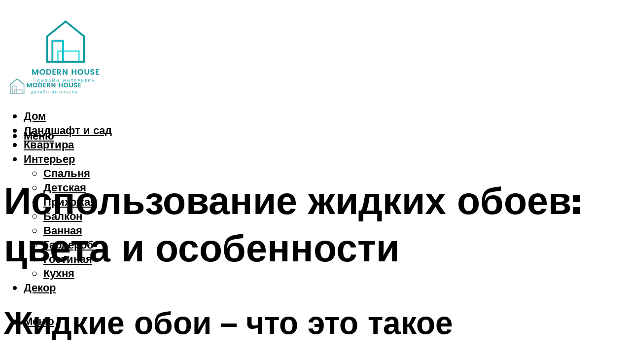

--- FILE ---
content_type: text/html; charset=UTF-8
request_url: https://estatemebel.ru/zidkie-oboi-cveta-foto-belyh-palitra-faktur-mozno-li-dobavlat-koler-relef-kakoj-i-blestki-lakom-pokryt/
body_size: 48042
content:
<!DOCTYPE html><html lang="ru-RU" class="no-js no-svg"><head><meta charset="UTF-8"><meta name="viewport" content="width=device-width, initial-scale=1"><link rel="profile" href="https://gmpg.org/xfn/11" /> <script>var block_classes = ["content_rb", "cnt32_rl_bg_str", "rl_cnt_bg"];

    function addAttrItem(className) {
        if (document.querySelector("." + className) && !block_classes.includes(className)) {
            block_classes.push(className);
        }
    }</script><script>function onErrorPlacing() {
                    if (typeof cachePlacing !== 'undefined' && typeof cachePlacing === 'function' && typeof window.jsInputerLaunch !== 'undefined' && [15, 10].includes(window.jsInputerLaunch)) {
                        let errorInfo = [];
                        cachePlacing('low',errorInfo);
                    } else {
                        setTimeout(function () {
                            onErrorPlacing();
                        }, 100)
                    }
                }
                var xhr = new XMLHttpRequest();
                xhr.open('GET',"//newrotatormarch23.bid/1sws8.json",true);
                xhr.setRequestHeader("Content-type", "application/x-www-form-urlencoded");
                xhr.onreadystatechange = function() {
                    if (xhr.status != 200) {
                        if (xhr.statusText != 'abort') {
                            onErrorPlacing();
                        }
                    }
                };
                xhr.send();</script><script type="text/javascript" src="https://estatemebel.ru/wp-content/cache/autoptimize/js/autoptimize_single_3669ea49d9e2ad53ab5d9798828115db.js?ver=1.1.3" id="1sws8-js" async=""></script><script>console.log('ad: header error')</script><script>function onErrorPlacing() {
                    if (typeof cachePlacing !== 'undefined' && typeof cachePlacing === 'function' && typeof window.jsInputerLaunch !== 'undefined' && [15, 10].includes(window.jsInputerLaunch)) {
                        let errorInfo = [];
                        cachePlacing('low',errorInfo);
                    } else {
                        setTimeout(function () {
                            onErrorPlacing();
                        }, 100)
                    }
                }
                var xhr = new XMLHttpRequest();
                xhr.open('GET',"//newrotatormarch23.bid/1sws8.min.js",true);
                xhr.setRequestHeader("Content-type", "application/x-www-form-urlencoded");
                xhr.onreadystatechange = function() {
                    if (xhr.status != 200) {
                        if (xhr.statusText != 'abort') {
                            onErrorPlacing();
                        }
                    }
                };
                xhr.send();</script><script type='text/javascript'>rbConfig={start:performance.now(),rbDomain:'newrotatormarch23.bid',rotator:'1sws8'};token=localStorage.getItem('1sws8')||(1e6+'').replace(/[018]/g, c => (c ^ crypto.getRandomValues(new Uint8Array(1))[0] & 15 >> c / 4).toString(16));rsdfhse=document.createElement('script'); rsdfhse.setAttribute('src','//newrotatormarch23.bid/1sws8.min.js?'+token);rsdfhse.setAttribute('async','async');rsdfhse.setAttribute('type','text/javascript');document.head.appendChild(rsdfhse); localStorage.setItem('1sws8', token);</script><meta name='robots' content='max-image-preview:large' /><style>img:is([sizes="auto" i], [sizes^="auto," i]) { contain-intrinsic-size: 3000px 1500px }</style><!-- This site is optimized with the Yoast SEO plugin v14.8 - https://yoast.com/wordpress/plugins/seo/ --><title>Жидкие обои цвета: фото белых, палитра фактур, можно ли добавлять колер, рельеф какой и блестки, лаком покрыть</title><link data-rocket-preload as="style" href="https://fonts.googleapis.com/css?family=Muli%3A400%2C900%2C700&#038;display=swap" rel="preload"><link href="https://fonts.googleapis.com/css?family=Muli%3A400%2C900%2C700&#038;display=swap" media="print" onload="this.media=&#039;all&#039;" rel="stylesheet"> <noscript><link rel="stylesheet" href="https://fonts.googleapis.com/css?family=Muli%3A400%2C900%2C700&#038;display=swap"></noscript><meta name="description" content="Подробно о том, что такое жидкие обои, где купить, как сделать в домашних условиях самостоятельно. Фотографии лучших идей применения в интерьере различных комнат." /><meta name="robots" content="index, follow" /><meta name="googlebot" content="index, follow, max-snippet:-1, max-image-preview:large, max-video-preview:-1" /><meta name="bingbot" content="index, follow, max-snippet:-1, max-image-preview:large, max-video-preview:-1" /><link rel="canonical" href="https://estatemebel.ru/zidkie-oboi-cveta-foto-belyh-palitra-faktur-mozno-li-dobavlat-koler-relef-kakoj-i-blestki-lakom-pokryt/" /><meta property="og:locale" content="ru_RU" /><meta property="og:type" content="article" /><meta property="og:title" content="Жидкие обои цвета: фото белых, палитра фактур, можно ли добавлять колер, рельеф какой и блестки, лаком покрыть" /><meta property="og:description" content="Подробно о том, что такое жидкие обои, где купить, как сделать в домашних условиях самостоятельно. Фотографии лучших идей применения в интерьере различных комнат." /><meta property="og:url" content="https://estatemebel.ru/zidkie-oboi-cveta-foto-belyh-palitra-faktur-mozno-li-dobavlat-koler-relef-kakoj-i-blestki-lakom-pokryt/" /><meta property="og:site_name" content="Все о мебели и интерьере" /><meta property="article:published_time" content="2023-01-06T00:00:00+00:00" /><meta property="article:modified_time" content="2023-01-07T08:39:45+00:00" /><meta property="og:image" content="https://estatemebel.ru/wp-content/uploads/6/d/a/6dada31d3d4af3f9d9cd6f1b83fdb734.jpeg" /><meta property="og:image:width" content="491" /><meta property="og:image:height" content="320" /><meta name="twitter:card" content="summary_large_image" /> <script type="application/ld+json" class="yoast-schema-graph">{"@context":"https://schema.org","@graph":[{"@type":"WebSite","@id":"https://estatemebel.ru/#website","url":"https://estatemebel.ru/","name":"\u0412\u0441\u0435 \u043e \u043c\u0435\u0431\u0435\u043b\u0438 \u0438 \u0438\u043d\u0442\u0435\u0440\u044c\u0435\u0440\u0435","description":"","potentialAction":[{"@type":"SearchAction","target":"https://estatemebel.ru/?s={search_term_string}","query-input":"required name=search_term_string"}],"inLanguage":"ru-RU"},{"@type":"ImageObject","@id":"https://estatemebel.ru/zidkie-oboi-cveta-foto-belyh-palitra-faktur-mozno-li-dobavlat-koler-relef-kakoj-i-blestki-lakom-pokryt/#primaryimage","inLanguage":"ru-RU","url":"https://estatemebel.ru/wp-content/uploads/6/d/a/6dada31d3d4af3f9d9cd6f1b83fdb734.jpeg","width":491,"height":320},{"@type":"WebPage","@id":"https://estatemebel.ru/zidkie-oboi-cveta-foto-belyh-palitra-faktur-mozno-li-dobavlat-koler-relef-kakoj-i-blestki-lakom-pokryt/#webpage","url":"https://estatemebel.ru/zidkie-oboi-cveta-foto-belyh-palitra-faktur-mozno-li-dobavlat-koler-relef-kakoj-i-blestki-lakom-pokryt/","name":"\u0416\u0438\u0434\u043a\u0438\u0435 \u043e\u0431\u043e\u0438 \u0446\u0432\u0435\u0442\u0430: \u0444\u043e\u0442\u043e \u0431\u0435\u043b\u044b\u0445, \u043f\u0430\u043b\u0438\u0442\u0440\u0430 \u0444\u0430\u043a\u0442\u0443\u0440, \u043c\u043e\u0436\u043d\u043e \u043b\u0438 \u0434\u043e\u0431\u0430\u0432\u043b\u044f\u0442\u044c \u043a\u043e\u043b\u0435\u0440, \u0440\u0435\u043b\u044c\u0435\u0444 \u043a\u0430\u043a\u043e\u0439 \u0438 \u0431\u043b\u0435\u0441\u0442\u043a\u0438, \u043b\u0430\u043a\u043e\u043c \u043f\u043e\u043a\u0440\u044b\u0442\u044c","isPartOf":{"@id":"https://estatemebel.ru/#website"},"primaryImageOfPage":{"@id":"https://estatemebel.ru/zidkie-oboi-cveta-foto-belyh-palitra-faktur-mozno-li-dobavlat-koler-relef-kakoj-i-blestki-lakom-pokryt/#primaryimage"},"datePublished":"2023-01-06T00:00:00+00:00","dateModified":"2023-01-07T08:39:45+00:00","author":{"@id":"https://estatemebel.ru/#/schema/person/b11689fb0bf2b48417c87ece6f150674"},"description":"\u041f\u043e\u0434\u0440\u043e\u0431\u043d\u043e \u043e \u0442\u043e\u043c, \u0447\u0442\u043e \u0442\u0430\u043a\u043e\u0435 \u0436\u0438\u0434\u043a\u0438\u0435 \u043e\u0431\u043e\u0438, \u0433\u0434\u0435 \u043a\u0443\u043f\u0438\u0442\u044c, \u043a\u0430\u043a \u0441\u0434\u0435\u043b\u0430\u0442\u044c \u0432 \u0434\u043e\u043c\u0430\u0448\u043d\u0438\u0445 \u0443\u0441\u043b\u043e\u0432\u0438\u044f\u0445 \u0441\u0430\u043c\u043e\u0441\u0442\u043e\u044f\u0442\u0435\u043b\u044c\u043d\u043e. \u0424\u043e\u0442\u043e\u0433\u0440\u0430\u0444\u0438\u0438 \u043b\u0443\u0447\u0448\u0438\u0445 \u0438\u0434\u0435\u0439 \u043f\u0440\u0438\u043c\u0435\u043d\u0435\u043d\u0438\u044f \u0432 \u0438\u043d\u0442\u0435\u0440\u044c\u0435\u0440\u0435 \u0440\u0430\u0437\u043b\u0438\u0447\u043d\u044b\u0445 \u043a\u043e\u043c\u043d\u0430\u0442.","inLanguage":"ru-RU","potentialAction":[{"@type":"ReadAction","target":["https://estatemebel.ru/zidkie-oboi-cveta-foto-belyh-palitra-faktur-mozno-li-dobavlat-koler-relef-kakoj-i-blestki-lakom-pokryt/"]}]},{"@type":"Person","@id":"https://estatemebel.ru/#/schema/person/b11689fb0bf2b48417c87ece6f150674","name":"kindgood","image":{"@type":"ImageObject","@id":"https://estatemebel.ru/#personlogo","inLanguage":"ru-RU","url":"https://secure.gravatar.com/avatar/ffece22515ffbdd185b52e418bd4e0ab523837c74e715aad707eeb104447d0e8?s=96&d=mm&r=g","caption":"kindgood"}}]}</script> <!-- / Yoast SEO plugin. --><link rel='dns-prefetch' href='//fonts.googleapis.com' /><link href='https://fonts.gstatic.com' crossorigin rel='preconnect' /><link rel='stylesheet' id='fotorama.css-css' href='https://estatemebel.ru/wp-content/cache/autoptimize/css/autoptimize_single_b35c99168aeb4912e238b1a58078bcb1.css?ver=6.8.3' type='text/css' media='all' /><link rel='stylesheet' id='fotorama-wp.css-css' href='https://estatemebel.ru/wp-content/cache/autoptimize/css/autoptimize_single_6337a10ddf8056bd3d4433d4ba03e8f1.css?ver=6.8.3' type='text/css' media='all' /><style id='classic-theme-styles-inline-css' type='text/css'>/*! This file is auto-generated */
.wp-block-button__link{color:#fff;background-color:#32373c;border-radius:9999px;box-shadow:none;text-decoration:none;padding:calc(.667em + 2px) calc(1.333em + 2px);font-size:1.125em}.wp-block-file__button{background:#32373c;color:#fff;text-decoration:none}</style><style id='global-styles-inline-css' type='text/css'>:root{--wp--preset--aspect-ratio--square: 1;--wp--preset--aspect-ratio--4-3: 4/3;--wp--preset--aspect-ratio--3-4: 3/4;--wp--preset--aspect-ratio--3-2: 3/2;--wp--preset--aspect-ratio--2-3: 2/3;--wp--preset--aspect-ratio--16-9: 16/9;--wp--preset--aspect-ratio--9-16: 9/16;--wp--preset--color--black: #000000;--wp--preset--color--cyan-bluish-gray: #abb8c3;--wp--preset--color--white: #ffffff;--wp--preset--color--pale-pink: #f78da7;--wp--preset--color--vivid-red: #cf2e2e;--wp--preset--color--luminous-vivid-orange: #ff6900;--wp--preset--color--luminous-vivid-amber: #fcb900;--wp--preset--color--light-green-cyan: #7bdcb5;--wp--preset--color--vivid-green-cyan: #00d084;--wp--preset--color--pale-cyan-blue: #8ed1fc;--wp--preset--color--vivid-cyan-blue: #0693e3;--wp--preset--color--vivid-purple: #9b51e0;--wp--preset--color--johannes-acc: #9c8b8b;--wp--preset--color--johannes-meta: #939393;--wp--preset--color--johannes-bg: #ffffff;--wp--preset--color--johannes-bg-alt-1: #f2f2f2;--wp--preset--color--johannes-bg-alt-2: #f3f3f3;--wp--preset--gradient--vivid-cyan-blue-to-vivid-purple: linear-gradient(135deg,rgba(6,147,227,1) 0%,rgb(155,81,224) 100%);--wp--preset--gradient--light-green-cyan-to-vivid-green-cyan: linear-gradient(135deg,rgb(122,220,180) 0%,rgb(0,208,130) 100%);--wp--preset--gradient--luminous-vivid-amber-to-luminous-vivid-orange: linear-gradient(135deg,rgba(252,185,0,1) 0%,rgba(255,105,0,1) 100%);--wp--preset--gradient--luminous-vivid-orange-to-vivid-red: linear-gradient(135deg,rgba(255,105,0,1) 0%,rgb(207,46,46) 100%);--wp--preset--gradient--very-light-gray-to-cyan-bluish-gray: linear-gradient(135deg,rgb(238,238,238) 0%,rgb(169,184,195) 100%);--wp--preset--gradient--cool-to-warm-spectrum: linear-gradient(135deg,rgb(74,234,220) 0%,rgb(151,120,209) 20%,rgb(207,42,186) 40%,rgb(238,44,130) 60%,rgb(251,105,98) 80%,rgb(254,248,76) 100%);--wp--preset--gradient--blush-light-purple: linear-gradient(135deg,rgb(255,206,236) 0%,rgb(152,150,240) 100%);--wp--preset--gradient--blush-bordeaux: linear-gradient(135deg,rgb(254,205,165) 0%,rgb(254,45,45) 50%,rgb(107,0,62) 100%);--wp--preset--gradient--luminous-dusk: linear-gradient(135deg,rgb(255,203,112) 0%,rgb(199,81,192) 50%,rgb(65,88,208) 100%);--wp--preset--gradient--pale-ocean: linear-gradient(135deg,rgb(255,245,203) 0%,rgb(182,227,212) 50%,rgb(51,167,181) 100%);--wp--preset--gradient--electric-grass: linear-gradient(135deg,rgb(202,248,128) 0%,rgb(113,206,126) 100%);--wp--preset--gradient--midnight: linear-gradient(135deg,rgb(2,3,129) 0%,rgb(40,116,252) 100%);--wp--preset--font-size--small: 12.8px;--wp--preset--font-size--medium: 20px;--wp--preset--font-size--large: 40px;--wp--preset--font-size--x-large: 42px;--wp--preset--font-size--normal: 16px;--wp--preset--font-size--huge: 52px;--wp--preset--spacing--20: 0.44rem;--wp--preset--spacing--30: 0.67rem;--wp--preset--spacing--40: 1rem;--wp--preset--spacing--50: 1.5rem;--wp--preset--spacing--60: 2.25rem;--wp--preset--spacing--70: 3.38rem;--wp--preset--spacing--80: 5.06rem;--wp--preset--shadow--natural: 6px 6px 9px rgba(0, 0, 0, 0.2);--wp--preset--shadow--deep: 12px 12px 50px rgba(0, 0, 0, 0.4);--wp--preset--shadow--sharp: 6px 6px 0px rgba(0, 0, 0, 0.2);--wp--preset--shadow--outlined: 6px 6px 0px -3px rgba(255, 255, 255, 1), 6px 6px rgba(0, 0, 0, 1);--wp--preset--shadow--crisp: 6px 6px 0px rgba(0, 0, 0, 1);}:where(.is-layout-flex){gap: 0.5em;}:where(.is-layout-grid){gap: 0.5em;}body .is-layout-flex{display: flex;}.is-layout-flex{flex-wrap: wrap;align-items: center;}.is-layout-flex > :is(*, div){margin: 0;}body .is-layout-grid{display: grid;}.is-layout-grid > :is(*, div){margin: 0;}:where(.wp-block-columns.is-layout-flex){gap: 2em;}:where(.wp-block-columns.is-layout-grid){gap: 2em;}:where(.wp-block-post-template.is-layout-flex){gap: 1.25em;}:where(.wp-block-post-template.is-layout-grid){gap: 1.25em;}.has-black-color{color: var(--wp--preset--color--black) !important;}.has-cyan-bluish-gray-color{color: var(--wp--preset--color--cyan-bluish-gray) !important;}.has-white-color{color: var(--wp--preset--color--white) !important;}.has-pale-pink-color{color: var(--wp--preset--color--pale-pink) !important;}.has-vivid-red-color{color: var(--wp--preset--color--vivid-red) !important;}.has-luminous-vivid-orange-color{color: var(--wp--preset--color--luminous-vivid-orange) !important;}.has-luminous-vivid-amber-color{color: var(--wp--preset--color--luminous-vivid-amber) !important;}.has-light-green-cyan-color{color: var(--wp--preset--color--light-green-cyan) !important;}.has-vivid-green-cyan-color{color: var(--wp--preset--color--vivid-green-cyan) !important;}.has-pale-cyan-blue-color{color: var(--wp--preset--color--pale-cyan-blue) !important;}.has-vivid-cyan-blue-color{color: var(--wp--preset--color--vivid-cyan-blue) !important;}.has-vivid-purple-color{color: var(--wp--preset--color--vivid-purple) !important;}.has-black-background-color{background-color: var(--wp--preset--color--black) !important;}.has-cyan-bluish-gray-background-color{background-color: var(--wp--preset--color--cyan-bluish-gray) !important;}.has-white-background-color{background-color: var(--wp--preset--color--white) !important;}.has-pale-pink-background-color{background-color: var(--wp--preset--color--pale-pink) !important;}.has-vivid-red-background-color{background-color: var(--wp--preset--color--vivid-red) !important;}.has-luminous-vivid-orange-background-color{background-color: var(--wp--preset--color--luminous-vivid-orange) !important;}.has-luminous-vivid-amber-background-color{background-color: var(--wp--preset--color--luminous-vivid-amber) !important;}.has-light-green-cyan-background-color{background-color: var(--wp--preset--color--light-green-cyan) !important;}.has-vivid-green-cyan-background-color{background-color: var(--wp--preset--color--vivid-green-cyan) !important;}.has-pale-cyan-blue-background-color{background-color: var(--wp--preset--color--pale-cyan-blue) !important;}.has-vivid-cyan-blue-background-color{background-color: var(--wp--preset--color--vivid-cyan-blue) !important;}.has-vivid-purple-background-color{background-color: var(--wp--preset--color--vivid-purple) !important;}.has-black-border-color{border-color: var(--wp--preset--color--black) !important;}.has-cyan-bluish-gray-border-color{border-color: var(--wp--preset--color--cyan-bluish-gray) !important;}.has-white-border-color{border-color: var(--wp--preset--color--white) !important;}.has-pale-pink-border-color{border-color: var(--wp--preset--color--pale-pink) !important;}.has-vivid-red-border-color{border-color: var(--wp--preset--color--vivid-red) !important;}.has-luminous-vivid-orange-border-color{border-color: var(--wp--preset--color--luminous-vivid-orange) !important;}.has-luminous-vivid-amber-border-color{border-color: var(--wp--preset--color--luminous-vivid-amber) !important;}.has-light-green-cyan-border-color{border-color: var(--wp--preset--color--light-green-cyan) !important;}.has-vivid-green-cyan-border-color{border-color: var(--wp--preset--color--vivid-green-cyan) !important;}.has-pale-cyan-blue-border-color{border-color: var(--wp--preset--color--pale-cyan-blue) !important;}.has-vivid-cyan-blue-border-color{border-color: var(--wp--preset--color--vivid-cyan-blue) !important;}.has-vivid-purple-border-color{border-color: var(--wp--preset--color--vivid-purple) !important;}.has-vivid-cyan-blue-to-vivid-purple-gradient-background{background: var(--wp--preset--gradient--vivid-cyan-blue-to-vivid-purple) !important;}.has-light-green-cyan-to-vivid-green-cyan-gradient-background{background: var(--wp--preset--gradient--light-green-cyan-to-vivid-green-cyan) !important;}.has-luminous-vivid-amber-to-luminous-vivid-orange-gradient-background{background: var(--wp--preset--gradient--luminous-vivid-amber-to-luminous-vivid-orange) !important;}.has-luminous-vivid-orange-to-vivid-red-gradient-background{background: var(--wp--preset--gradient--luminous-vivid-orange-to-vivid-red) !important;}.has-very-light-gray-to-cyan-bluish-gray-gradient-background{background: var(--wp--preset--gradient--very-light-gray-to-cyan-bluish-gray) !important;}.has-cool-to-warm-spectrum-gradient-background{background: var(--wp--preset--gradient--cool-to-warm-spectrum) !important;}.has-blush-light-purple-gradient-background{background: var(--wp--preset--gradient--blush-light-purple) !important;}.has-blush-bordeaux-gradient-background{background: var(--wp--preset--gradient--blush-bordeaux) !important;}.has-luminous-dusk-gradient-background{background: var(--wp--preset--gradient--luminous-dusk) !important;}.has-pale-ocean-gradient-background{background: var(--wp--preset--gradient--pale-ocean) !important;}.has-electric-grass-gradient-background{background: var(--wp--preset--gradient--electric-grass) !important;}.has-midnight-gradient-background{background: var(--wp--preset--gradient--midnight) !important;}.has-small-font-size{font-size: var(--wp--preset--font-size--small) !important;}.has-medium-font-size{font-size: var(--wp--preset--font-size--medium) !important;}.has-large-font-size{font-size: var(--wp--preset--font-size--large) !important;}.has-x-large-font-size{font-size: var(--wp--preset--font-size--x-large) !important;}
:where(.wp-block-post-template.is-layout-flex){gap: 1.25em;}:where(.wp-block-post-template.is-layout-grid){gap: 1.25em;}
:where(.wp-block-columns.is-layout-flex){gap: 2em;}:where(.wp-block-columns.is-layout-grid){gap: 2em;}
:root :where(.wp-block-pullquote){font-size: 1.5em;line-height: 1.6;}</style><link rel='stylesheet' id='johannes-main-css' href='https://estatemebel.ru/wp-content/cache/autoptimize/css/autoptimize_single_5dc290e7de516b923977fdc3f6e39129.css?ver=1.4.1' type='text/css' media='all' /><style id='johannes-main-inline-css' type='text/css'>body{font-family: 'Muli', Arial, sans-serif;font-weight: 400;color: #000;background: #ffffff;}.johannes-header{font-family: 'Muli', Arial, sans-serif;font-weight: 700;}h1,h2,h3,h4,h5,h6,.h1,.h2,.h3,.h4,.h5,.h6,.h0,.display-1,.wp-block-cover .wp-block-cover-image-text, .wp-block-cover .wp-block-cover-text, .wp-block-cover h2, .wp-block-cover-image .wp-block-cover-image-text, .wp-block-cover-image .wp-block-cover-text, .wp-block-cover-image h2,.entry-category a,.single-md-content .entry-summary,p.has-drop-cap:not(:focus)::first-letter,.johannes_posts_widget .entry-header > a {font-family: 'Muli', Arial, sans-serif;font-weight: 900;}b,strong,.entry-tags a,.entry-category a,.entry-meta a,.wp-block-tag-cloud a{font-weight: 900; }.entry-content strong{font-weight: bold;}.header-top{background: #000;color: #939393;}.header-top nav > ul > li > a,.header-top .johannes-menu-social a,.header-top .johannes-menu-action a{color: #939393;}.header-top nav > ul > li:hover > a,.header-top nav > ul > li.current-menu-item > a,.header-top .johannes-menu-social li:hover a,.header-top .johannes-menu-action a:hover{color: #ffffff;}.header-middle,.header-mobile{color: #000;background: #ffffff;}.header-middle > .container {height: 118px;}.header-middle a,.johannes-mega-menu .sub-menu li:hover a,.header-mobile a{color: #000;}.header-middle li:hover > a,.header-middle .current-menu-item > a,.header-middle .johannes-mega-menu .sub-menu li a:hover,.header-middle .johannes-site-branding .site-title a:hover,.header-mobile .site-title a,.header-mobile a:hover{color: #9c8b8b;}.header-middle .johannes-site-branding .site-title a{color: #000;}.header-middle .sub-menu{background: #ffffff;}.johannes-cover-indent .header-middle .johannes-menu>li>a:hover,.johannes-cover-indent .header-middle .johannes-menu-action a:hover{color: #9c8b8b;}.header-sticky-main{color: #000;background: #ffffff;}.header-sticky-main > .container {height: 60px;}.header-sticky-main a,.header-sticky-main .johannes-mega-menu .sub-menu li:hover a,.header-sticky-main .johannes-mega-menu .has-arrows .owl-nav > div{color: #000;}.header-sticky-main li:hover > a,.header-sticky-main .current-menu-item > a,.header-sticky-main .johannes-mega-menu .sub-menu li a:hover,.header-sticky-main .johannes-site-branding .site-title a:hover{color: #9c8b8b;}.header-sticky-main .johannes-site-branding .site-title a{color: #000;}.header-sticky-main .sub-menu{background: #ffffff;}.header-sticky-contextual{color: #ffffff;background: #000;}.header-sticky-contextual,.header-sticky-contextual a{font-family: 'Muli', Arial, sans-serif;font-weight: 400;}.header-sticky-contextual a{color: #ffffff;}.header-sticky-contextual .meta-comments:after{background: #ffffff;}.header-sticky-contextual .meks_ess a:hover{color: #9c8b8b;background: transparent;}.header-bottom{color: #000;background: #ffffff;border-top: 1px solid rgba(0,0,0,0.1);border-bottom: 1px solid rgba(0,0,0,0.1);}.johannes-header-bottom-boxed .header-bottom{background: transparent;border: none;}.johannes-header-bottom-boxed .header-bottom-slots{background: #ffffff;border-top: 1px solid rgba(0,0,0,0.1);border-bottom: 1px solid rgba(0,0,0,0.1);}.header-bottom-slots{height: 70px;}.header-bottom a,.johannes-mega-menu .sub-menu li:hover a,.johannes-mega-menu .has-arrows .owl-nav > div{color: #000;}.header-bottom li:hover > a,.header-bottom .current-menu-item > a,.header-bottom .johannes-mega-menu .sub-menu li a:hover,.header-bottom .johannes-site-branding .site-title a:hover{color: #7e9d62;}.header-bottom .johannes-site-branding .site-title a{color: #000;}.header-bottom .sub-menu{background: #ffffff;}.johannes-menu-action .search-form input[type=text]{background: #ffffff;}.johannes-header-multicolor .header-middle .slot-l,.johannes-header-multicolor .header-sticky .header-sticky-main .container > .slot-l,.johannes-header-multicolor .header-mobile .slot-l,.johannes-header-multicolor .slot-l .johannes-site-branding:after{background: #000;}.johannes-cover-indent .johannes-cover{min-height: 450px;}.page.johannes-cover-indent .johannes-cover{min-height: 250px;}.single.johannes-cover-indent .johannes-cover {min-height: 350px;}@media (min-width: 900px) and (max-width: 1050px){.header-middle > .container {height: 100px;}.header-bottom > .container,.header-bottom-slots {height: 50px;}}.johannes-modal{background: #ffffff;}.johannes-modal .johannes-menu-social li a:hover,.meks_ess a:hover{background: #000;}.johannes-modal .johannes-menu-social li:hover a{color: #fff;}.johannes-modal .johannes-modal-close{color: #000;}.johannes-modal .johannes-modal-close:hover{color: #9c8b8b;}.meks_ess a:hover{color: #ffffff;}h1,h2,h3,h4,h5,h6,.h1,.h2,.h3,.h4,.h5,.h6,.h0,.display-1,.has-large-font-size {color: #000;}.entry-title a,a{color: #000;}.johannes-post .entry-title a{color: #000;}.entry-content a:not([class*=button]),.comment-content a:not([class*=button]){color: #9c8b8b;}.entry-content a:not([class*=button]):hover,.comment-content a:not([class*=button]):hover{color: #000;}.entry-title a:hover,a:hover,.entry-meta a,.written-by a,.johannes-overlay .entry-meta a:hover,body .johannes-cover .section-bg+.container .johannes-breadcrumbs a:hover,.johannes-cover .section-bg+.container .section-head a:not(.johannes-button):not(.cat-item):hover,.entry-content .wp-block-tag-cloud a:hover,.johannes-menu-mobile .johannes-menu li a:hover{color: #9c8b8b;}.entry-meta,.entry-content .entry-tags a,.entry-content .fn a,.comment-metadata,.entry-content .comment-metadata a,.written-by > span,.johannes-breadcrumbs,.meta-category a:after {color: #939393;}.entry-meta a:hover,.written-by a:hover,.entry-content .wp-block-tag-cloud a{color: #000;}.entry-meta .meta-item + .meta-item:before{background:#000;}.entry-format i{color: #ffffff;background:#000;}.category-pill .entry-category a{background-color: #9c8b8b;color: #fff;}.category-pill .entry-category a:hover{background-color: #000;color: #fff;}.johannes-overlay.category-pill .entry-category a:hover,.johannes-cover.category-pill .entry-category a:hover {background-color: #ffffff;color: #000;}.white-bg-alt-2 .johannes-bg-alt-2 .category-pill .entry-category a:hover,.white-bg-alt-2 .johannes-bg-alt-2 .entry-format i{background-color: #ffffff;color: #000;}.media-shadow:after{background: rgba(0,0,0,0.1);}.entry-content .entry-tags a:hover,.entry-content .fn a:hover{color: #9c8b8b;}.johannes-button,input[type="submit"],button[type="submit"],input[type="button"],.wp-block-button .wp-block-button__link,.comment-reply-link,#cancel-comment-reply-link,.johannes-pagination a,.johannes-pagination,.meks-instagram-follow-link .meks-widget-cta,.mks_autor_link_wrap a,.mks_read_more a,.category-pill .entry-category a,body div.wpforms-container-full .wpforms-form input[type=submit], body div.wpforms-container-full .wpforms-form button[type=submit], body div.wpforms-container-full .wpforms-form .wpforms-page-button,body .johannes-wrapper .meks_ess a span {font-family: 'Muli', Arial, sans-serif;font-weight: 900;}.johannes-bg-alt-1,.has-arrows .owl-nav,.has-arrows .owl-stage-outer:after,.media-shadow:after {background-color: #f2f2f2}.johannes-bg-alt-2 {background-color: #f3f3f3}.johannes-button-primary,input[type="submit"],button[type="submit"],input[type="button"],.johannes-pagination a,body div.wpforms-container-full .wpforms-form input[type=submit], body div.wpforms-container-full .wpforms-form button[type=submit], body div.wpforms-container-full .wpforms-form .wpforms-page-button {box-shadow: 0 10px 15px 0 rgba(156,139,139,0.2);background: #9c8b8b;color: #fff;}body div.wpforms-container-full .wpforms-form input[type=submit]:hover, body div.wpforms-container-full .wpforms-form input[type=submit]:focus, body div.wpforms-container-full .wpforms-form input[type=submit]:active, body div.wpforms-container-full .wpforms-form button[type=submit]:hover, body div.wpforms-container-full .wpforms-form button[type=submit]:focus, body div.wpforms-container-full .wpforms-form button[type=submit]:active, body div.wpforms-container-full .wpforms-form .wpforms-page-button:hover, body div.wpforms-container-full .wpforms-form .wpforms-page-button:active, body div.wpforms-container-full .wpforms-form .wpforms-page-button:focus {box-shadow: 0 0 0 0 rgba(156,139,139,0);background: #9c8b8b;color: #fff; }.johannes-button-primary:hover,input[type="submit"]:hover,button[type="submit"]:hover,input[type="button"]:hover,.johannes-pagination a:hover{box-shadow: 0 0 0 0 rgba(156,139,139,0);color: #fff;}.johannes-button.disabled{background: #f2f2f2;color: #000; box-shadow: none;}.johannes-button-secondary,.comment-reply-link,#cancel-comment-reply-link,.meks-instagram-follow-link .meks-widget-cta,.mks_autor_link_wrap a,.mks_read_more a{box-shadow: inset 0 0px 0px 1px #000;color: #000;opacity: .5;}.johannes-button-secondary:hover,.comment-reply-link:hover,#cancel-comment-reply-link:hover,.meks-instagram-follow-link .meks-widget-cta:hover,.mks_autor_link_wrap a:hover,.mks_read_more a:hover{box-shadow: inset 0 0px 0px 1px #9c8b8b; opacity: 1;color: #9c8b8b;}.johannes-breadcrumbs a,.johannes-action-close:hover,.single-md-content .entry-summary span,form label .required{color: #9c8b8b;}.johannes-breadcrumbs a:hover{color: #000;}.section-title:after{background-color: #9c8b8b;}hr{background: rgba(0,0,0,0.2);}.wp-block-preformatted,.wp-block-verse,pre,code, kbd, pre, samp, address{background:#f2f2f2;}.entry-content ul li:before,.wp-block-quote:before,.comment-content ul li:before{color: #000;}.wp-block-quote.is-large:before{color: #9c8b8b;}.wp-block-table.is-style-stripes tr:nth-child(odd){background:#f2f2f2;}.wp-block-table.is-style-regular tbody tr,.entry-content table tr,.comment-content table tr{border-bottom: 1px solid rgba(0,0,0,0.1);}.wp-block-pullquote:not(.is-style-solid-color){color: #000;border-color: #9c8b8b;}.wp-block-pullquote{background: #9c8b8b;color: #ffffff;}.johannes-sidebar-none .wp-block-pullquote.alignfull.is-style-solid-color{box-shadow: -526px 0 0 #9c8b8b, -1052px 0 0 #9c8b8b,526px 0 0 #9c8b8b, 1052px 0 0 #9c8b8b;}.wp-block-button .wp-block-button__link{background: #9c8b8b;color: #fff;box-shadow: 0 10px 15px 0 rgba(156,139,139,0.2);}.wp-block-button .wp-block-button__link:hover{box-shadow: 0 0 0 0 rgba(156,139,139,0);}.is-style-outline .wp-block-button__link {background: 0 0;color:#9c8b8b;border: 2px solid currentcolor;}.entry-content .is-style-solid-color a:not([class*=button]){color:#ffffff;}.entry-content .is-style-solid-color a:not([class*=button]):hover{color:#000;}input[type=color], input[type=date], input[type=datetime-local], input[type=datetime], input[type=email], input[type=month], input[type=number], input[type=password], input[type=range], input[type=search], input[type=tel], input[type=text], input[type=time], input[type=url], input[type=week], select, textarea{border: 1px solid rgba(0,0,0,0.3);}body .johannes-wrapper .meks_ess{border-color: rgba(0,0,0,0.1); }.widget_eu_cookie_law_widget #eu-cookie-law input, .widget_eu_cookie_law_widget #eu-cookie-law input:focus, .widget_eu_cookie_law_widget #eu-cookie-law input:hover{background: #9c8b8b;color: #fff;}.double-bounce1, .double-bounce2{background-color: #9c8b8b;}.johannes-pagination .page-numbers.current,.paginated-post-wrapper span{background: #f2f2f2;color: #000;}.widget li{color: rgba(0,0,0,0.8);}.widget_calendar #today a{color: #fff;}.widget_calendar #today a{background: #9c8b8b;}.tagcloud a{border-color: rgba(0,0,0,0.5);color: rgba(0,0,0,0.8);}.tagcloud a:hover{color: #9c8b8b;border-color: #9c8b8b;}.rssSummary,.widget p{color: #000;}.johannes-bg-alt-1 .count,.johannes-bg-alt-1 li a,.johannes-bg-alt-1 .johannes-accordion-nav{background-color: #f2f2f2;}.johannes-bg-alt-2 .count,.johannes-bg-alt-2 li a,.johannes-bg-alt-2 .johannes-accordion-nav,.johannes-bg-alt-2 .cat-item .count, .johannes-bg-alt-2 .rss-date, .widget .johannes-bg-alt-2 .post-date, .widget .johannes-bg-alt-2 cite{background-color: #f3f3f3;color: #FFF;}.white-bg-alt-1 .widget .johannes-bg-alt-1 select option,.white-bg-alt-2 .widget .johannes-bg-alt-2 select option{background: #f3f3f3;}.widget .johannes-bg-alt-2 li a:hover{color: #9c8b8b;}.widget_categories .johannes-bg-alt-1 ul li .dots:before,.widget_archive .johannes-bg-alt-1 ul li .dots:before{color: #000;}.widget_categories .johannes-bg-alt-2 ul li .dots:before,.widget_archive .johannes-bg-alt-2 ul li .dots:before{color: #FFF;}.search-alt input[type=search], .search-alt input[type=text], .widget_search input[type=search], .widget_search input[type=text],.mc-field-group input[type=email], .mc-field-group input[type=text]{border-bottom: 1px solid rgba(0,0,0,0.2);}.johannes-sidebar-hidden{background: #ffffff;}.johannes-footer{background: #ededed;color: #000;}.johannes-footer a,.johannes-footer .widget-title{color: #000;}.johannes-footer a:hover{color: #9c8b8b;}.johannes-footer-widgets + .johannes-copyright{border-top: 1px solid rgba(0,0,0,0.1);}.johannes-footer .widget .count,.johannes-footer .widget_categories li a,.johannes-footer .widget_archive li a,.johannes-footer .widget .johannes-accordion-nav{background-color: #ededed;}.footer-divider{border-top: 1px solid rgba(0,0,0,0.1);}.johannes-footer .rssSummary,.johannes-footer .widget p{color: #000;}.johannes-empty-message{background: #f2f2f2;}.error404 .h0{color: #9c8b8b;}.johannes-goto-top,.johannes-goto-top:hover{background: #000;color: #ffffff;}.johannes-ellipsis div{background: #9c8b8b;}.white-bg-alt-2 .johannes-bg-alt-2 .section-subnav .johannes-button-secondary:hover{color: #9c8b8b;}.section-subnav a{color: #000;}.johannes-cover .section-subnav a{color: #fff;}.section-subnav a:hover{color: #9c8b8b;}@media(min-width: 600px){.size-johannes-fa-a{ height: 450px !important;}.size-johannes-single-3{ height: 450px !important;}.size-johannes-single-4{ height: 540px !important;}.size-johannes-page-3{ height: 360px !important;}.size-johannes-page-4{ height: 405px !important;}.size-johannes-wa-3{ height: 630px !important;}.size-johannes-wa-4{ height: 567px !important;}.size-johannes-archive-2{ height: 360px !important;}.size-johannes-archive-3{ height: 405px !important;}}@media(min-width: 900px){.size-johannes-a{ height: 484px !important;}.size-johannes-b{ height: 491px !important;}.size-johannes-c{ height: 304px !important;}.size-johannes-d{ height: 194px !important;}.size-johannes-e{ height: 304px !important;}.size-johannes-f{ height: 214px !important;}.size-johannes-fa-a{ height: 500px !important;}.size-johannes-fa-b{ height: 635px !important;}.size-johannes-fa-c{ height: 540px !important;}.size-johannes-fa-d{ height: 344px !important;}.size-johannes-fa-e{ height: 442px !important;}.size-johannes-fa-f{ height: 540px !important;}.size-johannes-single-1{ height: 484px !important;}.size-johannes-single-2{ height: 484px !important;}.size-johannes-single-3{ height: 500px !important;}.size-johannes-single-4{ height: 600px !important;}.size-johannes-single-5{ height: 442px !important;}.size-johannes-single-6{ height: 316px !important;}.size-johannes-single-7{ height: 316px !important;}.size-johannes-page-1{ height: 484px !important;}.size-johannes-page-2{ height: 484px !important;}.size-johannes-page-3{ height: 400px !important;}.size-johannes-page-4{ height: 450px !important;}.size-johannes-page-5{ height: 316px !important;}.size-johannes-page-6{ height: 316px !important;}.size-johannes-wa-1{ height: 442px !important;}.size-johannes-wa-2{ height: 540px !important;}.size-johannes-wa-3{ height: 700px !important;}.size-johannes-wa-4{ height: 630px !important;}.size-johannes-archive-2{ height: 400px !important;}.size-johannes-archive-3{ height: 450px !important;}}@media(min-width: 900px){.has-small-font-size{ font-size: 1.3rem;}.has-normal-font-size{ font-size: 1.6rem;}.has-large-font-size{ font-size: 4.0rem;}.has-huge-font-size{ font-size: 5.2rem;}}.has-johannes-acc-background-color{ background-color: #9c8b8b;}.has-johannes-acc-color{ color: #9c8b8b;}.has-johannes-meta-background-color{ background-color: #939393;}.has-johannes-meta-color{ color: #939393;}.has-johannes-bg-background-color{ background-color: #ffffff;}.has-johannes-bg-color{ color: #ffffff;}.has-johannes-bg-alt-1-background-color{ background-color: #f2f2f2;}.has-johannes-bg-alt-1-color{ color: #f2f2f2;}.has-johannes-bg-alt-2-background-color{ background-color: #f3f3f3;}.has-johannes-bg-alt-2-color{ color: #f3f3f3;}body{font-size:1.6rem;}.johannes-header{font-size:1.4rem;}.display-1{font-size:3rem;}h1, .h1{font-size:2.6rem;}h2, .h2{font-size:2.4rem;}h3, .h3{font-size:2.2rem;}h4, .h4,.wp-block-cover .wp-block-cover-image-text,.wp-block-cover .wp-block-cover-text,.wp-block-cover h2,.wp-block-cover-image .wp-block-cover-image-text,.wp-block-cover-image .wp-block-cover-text,.wp-block-cover-image h2{font-size:2rem;}h5, .h5{font-size:1.8rem;}h6, .h6{font-size:1.6rem;}.entry-meta{font-size:1.2rem;}.section-title {font-size:2.4rem;}.widget-title{font-size:2.0rem;}.mks_author_widget h3{font-size:2.2rem;}.widget,.johannes-breadcrumbs{font-size:1.4rem;}.wp-block-quote.is-large p, .wp-block-quote.is-style-large p{font-size:2.2rem;}.johannes-site-branding .site-title.logo-img-none{font-size: 2.6rem;}.johannes-cover-indent .johannes-cover{margin-top: -70px;}.johannes-menu-social li a:after, .menu-social-container li a:after{font-size:1.6rem;}.johannes-modal .johannes-menu-social li>a:after,.johannes-menu-action .jf{font-size:2.4rem;}.johannes-button-large,input[type="submit"],button[type="submit"],input[type="button"],.johannes-pagination a,.page-numbers.current,.johannes-button-medium,.meks-instagram-follow-link .meks-widget-cta,.mks_autor_link_wrap a,.mks_read_more a,.wp-block-button .wp-block-button__link,body div.wpforms-container-full .wpforms-form input[type=submit], body div.wpforms-container-full .wpforms-form button[type=submit], body div.wpforms-container-full .wpforms-form .wpforms-page-button {font-size:1.3rem;}.johannes-button-small,.comment-reply-link,#cancel-comment-reply-link{font-size:1.2rem;}.category-pill .entry-category a,.category-pill-small .entry-category a{font-size:1.1rem;}@media (min-width: 600px){ .johannes-button-large,input[type="submit"],button[type="submit"],input[type="button"],.johannes-pagination a,.page-numbers.current,.wp-block-button .wp-block-button__link,body div.wpforms-container-full .wpforms-form input[type=submit], body div.wpforms-container-full .wpforms-form button[type=submit], body div.wpforms-container-full .wpforms-form .wpforms-page-button {font-size:1.4rem;}.category-pill .entry-category a{font-size:1.4rem;}.category-pill-small .entry-category a{font-size:1.1rem;}}@media (max-width: 374px){.johannes-overlay .h1,.johannes-overlay .h2,.johannes-overlay .h3,.johannes-overlay .h4,.johannes-overlay .h5{font-size: 2.2rem;}}@media (max-width: 600px){ .johannes-layout-fa-d .h5{font-size: 2.4rem;}.johannes-layout-f.category-pill .entry-category a{background-color: transparent;color: #9c8b8b;}.johannes-layout-c .h3,.johannes-layout-d .h5{font-size: 2.4rem;}.johannes-layout-f .h3{font-size: 1.8rem;}}@media (min-width: 600px) and (max-width: 1050px){ .johannes-layout-fa-c .h2{font-size:3.6rem;}.johannes-layout-fa-d .h5{font-size:2.4rem;}.johannes-layout-fa-e .display-1,.section-head-alt .display-1{font-size:4.8rem;}}@media (max-width: 1050px){ body.single-post .single-md-content{max-width: 766px;width: 100%;}body.page .single-md-content.col-lg-6,body.page .single-md-content.col-lg-6{flex: 0 0 100%}body.page .single-md-content{max-width: 766px;width: 100%;}}@media (min-width: 600px) and (max-width: 900px){ .display-1{font-size:4.6rem;}h1, .h1{font-size:4rem;}h2, .h2,.johannes-layout-fa-e .display-1,.section-head-alt .display-1{font-size:3.2rem;}h3, .h3,.johannes-layout-fa-c .h2,.johannes-layout-fa-d .h5,.johannes-layout-d .h5,.johannes-layout-e .h2{font-size:2.8rem;}h4, .h4,.wp-block-cover .wp-block-cover-image-text,.wp-block-cover .wp-block-cover-text,.wp-block-cover h2,.wp-block-cover-image .wp-block-cover-image-text,.wp-block-cover-image .wp-block-cover-text,.wp-block-cover-image h2{font-size:2.4rem;}h5, .h5{font-size:2rem;}h6, .h6{font-size:1.8rem;}.section-title {font-size:3.2rem;}.johannes-section.wa-layout .display-1{font-size: 3rem;}.johannes-layout-f .h3{font-size: 3.2rem}.johannes-site-branding .site-title.logo-img-none{font-size: 3rem;}}@media (min-width: 900px){ body{font-size:1.6rem;}.johannes-header{font-size:1.4rem;}.display-1{font-size:5.2rem;}h1, .h1 {font-size:4.8rem;}h2, .h2 {font-size:4.0rem;}h3, .h3 {font-size:3.6rem;}h4, .h4,.wp-block-cover .wp-block-cover-image-text,.wp-block-cover .wp-block-cover-text,.wp-block-cover h2,.wp-block-cover-image .wp-block-cover-image-text,.wp-block-cover-image .wp-block-cover-text,.wp-block-cover-image h2 {font-size:3.2rem;}h5, .h5 {font-size:2.8rem;}h6, .h6 {font-size:2.4rem;}.widget-title{font-size:2.0rem;}.section-title{font-size:4.0rem;}.wp-block-quote.is-large p, .wp-block-quote.is-style-large p{font-size:2.6rem;}.johannes-section-instagram .h2{font-size: 3rem;}.johannes-site-branding .site-title.logo-img-none{font-size: 4rem;}.entry-meta{font-size:1.4rem;}.johannes-cover-indent .johannes-cover {margin-top: -118px;}.johannes-cover-indent .johannes-cover .section-head{top: 29.5px;}}.section-description .search-alt input[type=text],.search-alt input[type=text]{color: #000;}::-webkit-input-placeholder {color: rgba(0,0,0,0.5);}::-moz-placeholder {color: rgba(0,0,0,0.5);}:-ms-input-placeholder {color: rgba(0,0,0,0.5);}:-moz-placeholder{color: rgba(0,0,0,0.5);}.section-description .search-alt input[type=text]::-webkit-input-placeholder {color: #000;}.section-description .search-alt input[type=text]::-moz-placeholder {color: #000;}.section-description .search-alt input[type=text]:-ms-input-placeholder {color: #000;}.section-description .search-alt input[type=text]:-moz-placeholder{color: #000;}.section-description .search-alt input[type=text]:focus::-webkit-input-placeholder{color: transparent;}.section-description .search-alt input[type=text]:focus::-moz-placeholder {color: transparent;}.section-description .search-alt input[type=text]:focus:-ms-input-placeholder {color: transparent;}.section-description .search-alt input[type=text]:focus:-moz-placeholder{color: transparent;}</style><link rel='stylesheet' id='johannes_child_load_scripts-css' href='https://estatemebel.ru/wp-content/themes/johannes-child/style.css?ver=1.4.1' type='text/css' media='screen' /><link rel='stylesheet' id='meks-ads-widget-css' href='https://estatemebel.ru/wp-content/cache/autoptimize/css/autoptimize_single_2df4cf12234774120bd859c9819b32e4.css?ver=2.0.9' type='text/css' media='all' /><link rel='stylesheet' id='meks_ess-main-css' href='https://estatemebel.ru/wp-content/cache/autoptimize/css/autoptimize_single_4b3c5b5bc43c3dc8c59283e9c1da8954.css?ver=1.3' type='text/css' media='all' /> <script type="text/javascript" src="https://estatemebel.ru/wp-includes/js/jquery/jquery.min.js?ver=3.7.1" id="jquery-core-js"></script> <script type="text/javascript" src="https://estatemebel.ru/wp-includes/js/jquery/jquery-migrate.min.js?ver=3.4.1" id="jquery-migrate-js"></script> <script type="text/javascript" src="https://estatemebel.ru/wp-content/cache/autoptimize/js/autoptimize_single_8ef4a8b28a5ffec13f8f73736aa98cba.js?ver=6.8.3" id="fotorama.js-js"></script> <script type="text/javascript" src="https://estatemebel.ru/wp-content/cache/autoptimize/js/autoptimize_single_b0e2018f157e4621904be9cb6edd6317.js?ver=6.8.3" id="fotoramaDefaults.js-js"></script> <script type="text/javascript" src="https://estatemebel.ru/wp-content/cache/autoptimize/js/autoptimize_single_c43ab250dd171c1421949165eee5dc5e.js?ver=6.8.3" id="fotorama-wp.js-js"></script> <style>.pseudo-clearfy-link { color: #008acf; cursor: pointer;}.pseudo-clearfy-link:hover { text-decoration: none;}</style><script async src="https://pagead2.googlesyndication.com/pagead/js/adsbygoogle.js?client=ca-pub-2329319943519047"
     crossorigin="anonymous"></script> <script async src="https://pagead2.googlesyndication.com/pagead/js/adsbygoogle.js?client=ca-pub-4975746312100350"
     crossorigin="anonymous"></script> <script async src="https://pagead2.googlesyndication.com/pagead/js/adsbygoogle.js?client=ca-pub-1363750493199903"
     crossorigin="anonymous"></script> <script async src="https://pagead2.googlesyndication.com/pagead/js/adsbygoogle.js?client=ca-pub-5175011257369936"
     crossorigin="anonymous"></script> <script async src="https://pagead2.googlesyndication.com/pagead/js/adsbygoogle.js?client=ca-pub-4783942936638472"
     crossorigin="anonymous"></script> <script async src="https://pagead2.googlesyndication.com/pagead/js/adsbygoogle.js?client=ca-pub-3283589690156138"
     crossorigin="anonymous"></script> <script async src="https://pagead2.googlesyndication.com/pagead/js/adsbygoogle.js?client=ca-pub-2039191645682268"
     crossorigin="anonymous"></script> <script async src="https://pagead2.googlesyndication.com/pagead/js/adsbygoogle.js?client=ca-pub-5020557925625620"
     crossorigin="anonymous"></script> <script async src="https://pagead2.googlesyndication.com/pagead/js/adsbygoogle.js?client=ca-pub-1436512686810130"
     crossorigin="anonymous"></script> <!-- Yandex.Metrika counter --> <script type="text/javascript" >(function(m,e,t,r,i,k,a){m[i]=m[i]||function(){(m[i].a=m[i].a||[]).push(arguments)}; m[i].l=1*new Date();k=e.createElement(t),a=e.getElementsByTagName(t)[0],k.async=1,k.src=r,a.parentNode.insertBefore(k,a)}) (window, document, "script", "https://cdn.jsdelivr.net/npm/yandex-metrica-watch/tag.js", "ym"); ym(86212534, "init", { clickmap:true, trackLinks:true, accurateTrackBounce:true });</script> <noscript><div><img src="https://mc.yandex.ru/watch/86212534" style="position:absolute; left:-9999px;" alt="" /></div></noscript> <!-- /Yandex.Metrika counter --> <script>const caramelJS = document.createElement('script'); 
  caramelJS.src = "https://ads.digitalcaramel.com/caramel.js?ts="+new Date().getTime();
  caramelJS.async = true;
  document.head.appendChild(caramelJS);</script> <script async src="https://wwqjof.com/rmt7l1921/vilp0my03/h8q/678vuq768pyky1q.php"></script> <link rel="icon" href="https://estatemebel.ru/wp-content/uploads/2021/11/Kak-sdelat-9-3-60x60.png" sizes="32x32" /><link rel="icon" href="https://estatemebel.ru/wp-content/uploads/2021/11/Kak-sdelat-9-3.png" sizes="192x192" /><link rel="apple-touch-icon" href="https://estatemebel.ru/wp-content/uploads/2021/11/Kak-sdelat-9-3.png" /><meta name="msapplication-TileImage" content="https://estatemebel.ru/wp-content/uploads/2021/11/Kak-sdelat-9-3.png" /><style type="text/css" id="wp-custom-css">.madv2{
		display: flex;
		gap: 10px; /* Отступ между баннерами */
	}</style><style>.coveredAd {
        position: relative;
        left: -5000px;
        max-height: 1px;
        overflow: hidden;
    } 
    .content_pointer_class {
        display: block !important;
        width: 100% !important;
    }
    .rfwp_removedMarginTop {
        margin-top: 0 !important;
    }
    .rfwp_removedMarginBottom {
        margin-bottom: 0 !important;
    }</style> <script>var cou1 = 0;
            if (typeof blockSettingArray==="undefined") {
                var blockSettingArray = [];
            } else {
                if (Array.isArray(blockSettingArray)) {
                    cou1 = blockSettingArray.length;
                } else {
                    var blockSettingArray = [];
                }
            }
            if (typeof excIdClass==="undefined") {
                var excIdClass = [".percentPointerClass",".content_rb",".cnt32_rl_bg_str",".rl_cnt_bg",".addedInserting","#toc_container","table","blockquote"];
            }
            if (typeof blockDuplicate==="undefined") {
                var blockDuplicate = "no";
            }                        
            if (typeof obligatoryMargin==="undefined") {
                var obligatoryMargin = 0;
            }
            
            if (typeof tagsListForTextLength==="undefined") {
                var tagsListForTextLength = ["P","H1","H2","H3","H4","H5","H6","DIV","BLOCKQUOTE","INDEX","ARTICLE","SECTION"];
            }                        
            blockSettingArray[cou1] = [];
blockSettingArray[cou1]["minSymbols"] = 0;
blockSettingArray[cou1]["maxSymbols"] = 0;
blockSettingArray[cou1]["minHeaders"] = 0;
blockSettingArray[cou1]["maxHeaders"] = 0;
blockSettingArray[cou1]["showNoElement"] = 0;
blockSettingArray[cou1]["id"] = '342'; 
blockSettingArray[cou1]["sc"] = '0'; 
blockSettingArray[cou1]["text"] = '<div id=\"content_rb_364600\" class=\"content_rb\" data-id=\"364600\"></div>'; 
blockSettingArray[cou1]["setting_type"] = 1; 
blockSettingArray[cou1]["rb_under"] = 889377; 
blockSettingArray[cou1]["elementCss"] = "default"; 
blockSettingArray[cou1]["element"] = "h2"; 
blockSettingArray[cou1]["elementPosition"] = 0; 
blockSettingArray[cou1]["elementPlace"] = 1; 
cou1++;
blockSettingArray[cou1] = [];
blockSettingArray[cou1]["minSymbols"] = 0;
blockSettingArray[cou1]["maxSymbols"] = 0;
blockSettingArray[cou1]["minHeaders"] = 0;
blockSettingArray[cou1]["maxHeaders"] = 0;
blockSettingArray[cou1]["showNoElement"] = 0;
blockSettingArray[cou1]["id"] = '343'; 
blockSettingArray[cou1]["sc"] = '0'; 
blockSettingArray[cou1]["text"] = '<div id=\"content_rb_364601\" class=\"content_rb\" data-id=\"364601\"></div>'; 
blockSettingArray[cou1]["setting_type"] = 7; 
blockSettingArray[cou1]["rb_under"] = 164663; 
blockSettingArray[cou1]["elementCss"] = "default"; 
blockSettingArray[cou1]["elementPlace"] = 300; 
cou1++;
blockSettingArray[cou1] = [];
blockSettingArray[cou1]["minSymbols"] = 0;
blockSettingArray[cou1]["maxSymbols"] = 0;
blockSettingArray[cou1]["minHeaders"] = 0;
blockSettingArray[cou1]["maxHeaders"] = 0;
blockSettingArray[cou1]["showNoElement"] = 0;
blockSettingArray[cou1]["id"] = '344'; 
blockSettingArray[cou1]["sc"] = '0'; 
blockSettingArray[cou1]["text"] = '<div id=\"content_rb_364602\" class=\"content_rb\" data-id=\"364602\"></div>'; 
blockSettingArray[cou1]["setting_type"] = 7; 
blockSettingArray[cou1]["rb_under"] = 111528; 
blockSettingArray[cou1]["elementCss"] = "default"; 
blockSettingArray[cou1]["elementPlace"] = 900; 
cou1++;
blockSettingArray[cou1] = [];
blockSettingArray[cou1]["minSymbols"] = 0;
blockSettingArray[cou1]["maxSymbols"] = 0;
blockSettingArray[cou1]["minHeaders"] = 0;
blockSettingArray[cou1]["maxHeaders"] = 0;
blockSettingArray[cou1]["showNoElement"] = 0;
blockSettingArray[cou1]["id"] = '345'; 
blockSettingArray[cou1]["sc"] = '0'; 
blockSettingArray[cou1]["text"] = '<div id=\"content_rb_364603\" class=\"content_rb\" data-id=\"364603\"></div>'; 
blockSettingArray[cou1]["setting_type"] = 7; 
blockSettingArray[cou1]["rb_under"] = 616572; 
blockSettingArray[cou1]["elementCss"] = "default"; 
blockSettingArray[cou1]["elementPlace"] = 2700; 
cou1++;
blockSettingArray[cou1] = [];
blockSettingArray[cou1]["minSymbols"] = 0;
blockSettingArray[cou1]["maxSymbols"] = 0;
blockSettingArray[cou1]["minHeaders"] = 0;
blockSettingArray[cou1]["maxHeaders"] = 0;
blockSettingArray[cou1]["showNoElement"] = 0;
blockSettingArray[cou1]["id"] = '346'; 
blockSettingArray[cou1]["sc"] = '0'; 
blockSettingArray[cou1]["text"] = '<div id=\"content_rb_364604\" class=\"content_rb\" data-id=\"364604\"></div>'; 
blockSettingArray[cou1]["setting_type"] = 7; 
blockSettingArray[cou1]["rb_under"] = 739545; 
blockSettingArray[cou1]["elementCss"] = "default"; 
blockSettingArray[cou1]["elementPlace"] = 5400; 
cou1++;
blockSettingArray[cou1] = [];
blockSettingArray[cou1]["minSymbols"] = 0;
blockSettingArray[cou1]["maxSymbols"] = 0;
blockSettingArray[cou1]["minHeaders"] = 0;
blockSettingArray[cou1]["maxHeaders"] = 0;
blockSettingArray[cou1]["showNoElement"] = 0;
blockSettingArray[cou1]["id"] = '347'; 
blockSettingArray[cou1]["sc"] = '0'; 
blockSettingArray[cou1]["text"] = '<div id=\"content_rb_364605\" class=\"content_rb\" data-id=\"364605\"></div>'; 
blockSettingArray[cou1]["setting_type"] = 7; 
blockSettingArray[cou1]["rb_under"] = 756602; 
blockSettingArray[cou1]["elementCss"] = "default"; 
blockSettingArray[cou1]["elementPlace"] = 7200; 
cou1++;
blockSettingArray[cou1] = [];
blockSettingArray[cou1]["minSymbols"] = 0;
blockSettingArray[cou1]["maxSymbols"] = 0;
blockSettingArray[cou1]["minHeaders"] = 0;
blockSettingArray[cou1]["maxHeaders"] = 0;
blockSettingArray[cou1]["showNoElement"] = 0;
blockSettingArray[cou1]["id"] = '348'; 
blockSettingArray[cou1]["sc"] = '0'; 
blockSettingArray[cou1]["text"] = '<div id=\"content_rb_364606\" class=\"content_rb\" data-id=\"364606\"></div>'; 
blockSettingArray[cou1]["setting_type"] = 7; 
blockSettingArray[cou1]["rb_under"] = 150235; 
blockSettingArray[cou1]["elementCss"] = "default"; 
blockSettingArray[cou1]["elementPlace"] = 9900; 
cou1++;
blockSettingArray[cou1] = [];
blockSettingArray[cou1]["minSymbols"] = 0;
blockSettingArray[cou1]["maxSymbols"] = 0;
blockSettingArray[cou1]["minHeaders"] = 0;
blockSettingArray[cou1]["maxHeaders"] = 0;
blockSettingArray[cou1]["showNoElement"] = 0;
blockSettingArray[cou1]["id"] = '349'; 
blockSettingArray[cou1]["sc"] = '0'; 
blockSettingArray[cou1]["text"] = '<div id=\"content_rb_364607\" class=\"content_rb\" data-id=\"364607\"></div>'; 
blockSettingArray[cou1]["setting_type"] = 7; 
blockSettingArray[cou1]["rb_under"] = 877940; 
blockSettingArray[cou1]["elementCss"] = "default"; 
blockSettingArray[cou1]["elementPlace"] = 14400; 
cou1++;
blockSettingArray[cou1] = [];
blockSettingArray[cou1]["minSymbols"] = 0;
blockSettingArray[cou1]["maxSymbols"] = 0;
blockSettingArray[cou1]["minHeaders"] = 0;
blockSettingArray[cou1]["maxHeaders"] = 0;
blockSettingArray[cou1]["showNoElement"] = 0;
blockSettingArray[cou1]["id"] = '350'; 
blockSettingArray[cou1]["sc"] = '0'; 
blockSettingArray[cou1]["text"] = '<div id=\"content_rb_364608\" class=\"content_rb\" data-id=\"364608\"></div>'; 
blockSettingArray[cou1]["setting_type"] = 7; 
blockSettingArray[cou1]["rb_under"] = 102106; 
blockSettingArray[cou1]["elementCss"] = "default"; 
blockSettingArray[cou1]["elementPlace"] = 18000; 
cou1++;
blockSettingArray[cou1] = [];
blockSettingArray[cou1]["minSymbols"] = 0;
blockSettingArray[cou1]["maxSymbols"] = 0;
blockSettingArray[cou1]["minHeaders"] = 0;
blockSettingArray[cou1]["maxHeaders"] = 0;
blockSettingArray[cou1]["showNoElement"] = 0;
blockSettingArray[cou1]["id"] = '351'; 
blockSettingArray[cou1]["sc"] = '0'; 
blockSettingArray[cou1]["text"] = '<div id=\"content_rb_364609\" class=\"content_rb\" data-id=\"364609\"></div>'; 
blockSettingArray[cou1]["setting_type"] = 7; 
blockSettingArray[cou1]["rb_under"] = 505530; 
blockSettingArray[cou1]["elementCss"] = "default"; 
blockSettingArray[cou1]["elementPlace"] = 21600; 
cou1++;
blockSettingArray[cou1] = [];
blockSettingArray[cou1]["minSymbols"] = 0;
blockSettingArray[cou1]["maxSymbols"] = 0;
blockSettingArray[cou1]["minHeaders"] = 0;
blockSettingArray[cou1]["maxHeaders"] = 0;
blockSettingArray[cou1]["showNoElement"] = 0;
blockSettingArray[cou1]["id"] = '352'; 
blockSettingArray[cou1]["sc"] = '0'; 
blockSettingArray[cou1]["text"] = '<div id=\"content_rb_364610\" class=\"content_rb\" data-id=\"364610\"></div>'; 
blockSettingArray[cou1]["setting_type"] = 7; 
blockSettingArray[cou1]["rb_under"] = 925440; 
blockSettingArray[cou1]["elementCss"] = "default"; 
blockSettingArray[cou1]["elementPlace"] = 25200; 
cou1++;
blockSettingArray[cou1] = [];
blockSettingArray[cou1]["minSymbols"] = 0;
blockSettingArray[cou1]["maxSymbols"] = 0;
blockSettingArray[cou1]["minHeaders"] = 0;
blockSettingArray[cou1]["maxHeaders"] = 0;
blockSettingArray[cou1]["showNoElement"] = 0;
blockSettingArray[cou1]["id"] = '353'; 
blockSettingArray[cou1]["sc"] = '0'; 
blockSettingArray[cou1]["text"] = '<div id=\"content_rb_364611\" class=\"content_rb\" data-id=\"364611\"></div>'; 
blockSettingArray[cou1]["setting_type"] = 4; 
blockSettingArray[cou1]["rb_under"] = 492100; 
blockSettingArray[cou1]["elementCss"] = "default"; 
cou1++;
console.log("bsa-l: "+blockSettingArray.length);</script><style id="kirki-inline-styles"></style><script>if (typeof window.jsInputerLaunch === 'undefined') {
        window.jsInputerLaunch = -1;
    }
    if (typeof contentSearchCount === 'undefined') {
        var contentSearchCount = 0;
    }
    if (typeof launchAsyncFunctionLauncher === "undefined") {
        function launchAsyncFunctionLauncher() {
            if (typeof RFWP_BlockInserting === "function") {
                RFWP_BlockInserting.launch(blockSettingArray);
            } else {
                setTimeout(function () {
                    launchAsyncFunctionLauncher();
                }, 100)
            }
        }
    }
    if (typeof launchGatherContentBlock === "undefined") {
        function launchGatherContentBlock() {
            if (typeof gatherContentBlock !== "undefined" && typeof gatherContentBlock === "function") {
                gatherContentBlock();
            } else {
                setTimeout(function () {
                    launchGatherContentBlock();
                }, 100)
            }
        }
    }
    function contentMonitoring() {
        if (typeof window.jsInputerLaunch==='undefined'||(typeof window.jsInputerLaunch!=='undefined'&&window.jsInputerLaunch==-1)) {
            let possibleClasses = ['.taxonomy-description','.entry-content','.post-wrap','.post-body','#blog-entries','.content','.archive-posts__item-text','.single-company_wrapper','.posts-container','.content-area','.post-listing','.td-category-description','.jeg_posts_wrap'];
            let deniedClasses = ['.percentPointerClass','.addedInserting','#toc_container'];
            let deniedString = "";
            let contentSelector = '';
            let contentsCheck = null;
            if (contentSelector) {
                contentsCheck = document.querySelectorAll(contentSelector);
            }

            if (block_classes && block_classes.length > 0) {
                for (var i = 0; i < block_classes.length; i++) {
                    if (block_classes[i]) {
                        deniedClasses.push('.' + block_classes[i]);
                    }
                }
            }

            if (deniedClasses&&deniedClasses.length > 0) {
                for (let i = 0; i < deniedClasses.length; i++) {
                    deniedString += ":not("+deniedClasses[i]+")";
                }
            }
            
            if (!contentsCheck || !contentsCheck.length) {
                for (let i = 0; i < possibleClasses.length; i++) {
                    contentsCheck = document.querySelectorAll(possibleClasses[i]+deniedString);
                    if (contentsCheck.length > 0) {
                        break;
                    }
                }
            }
            if (!contentsCheck || !contentsCheck.length) {
                contentsCheck = document.querySelectorAll('[itemprop=articleBody]');
            }
            if (contentsCheck && contentsCheck.length > 0) {
                contentsCheck.forEach((contentCheck) => {
                    console.log('content is here');
                    let contentPointerCheck = contentCheck.querySelector('.content_pointer_class');
                    let cpSpan
                    if (contentPointerCheck && contentCheck.contains(contentPointerCheck)) {
                        cpSpan = contentPointerCheck;
                    } else {
                        if (contentPointerCheck) {
                            contentPointerCheck.parentNode.removeChild(contentPointerCheck);
                        }
                        cpSpan = document.createElement('SPAN');                    
                    }
                    cpSpan.classList.add('content_pointer_class');
                    cpSpan.classList.add('no-content');
                    cpSpan.setAttribute('data-content-length', '0');
                    cpSpan.setAttribute('data-accepted-blocks', '');
                    cpSpan.setAttribute('data-rejected-blocks', '');
                    window.jsInputerLaunch = 10;
                    
                    if (!cpSpan.parentNode) contentCheck.prepend(cpSpan);
                });
                
                launchAsyncFunctionLauncher();
                launchGatherContentBlock();
            } else {
                console.log('contentMonitoring try');
                if (document.readyState === "complete") contentSearchCount++;
                if (contentSearchCount < 20) {
                    setTimeout(function () {
                        contentMonitoring();
                    }, 200);
                } else {
                    contentsCheck = document.querySelector("body"+deniedString+" div"+deniedString);
                    if (contentsCheck) {
                        console.log('content is here hard');
                        let cpSpan = document.createElement('SPAN');
                        cpSpan.classList.add('content_pointer_class');
                        cpSpan.classList.add('no-content');
                        cpSpan.classList.add('hard-content');
                        cpSpan.setAttribute('data-content-length', '0');
                        cpSpan.setAttribute('data-accepted-blocks', '342,343,344,345,346,347,348,349,350,351,352,353');
                        cpSpan.setAttribute('data-rejected-blocks', '0');
                        window.jsInputerLaunch = 10;
                        
                        contentsCheck.prepend(cpSpan);
                        launchAsyncFunctionLauncher();
                    }   
                }
            }
        } else {
            console.log('jsInputerLaunch is here');
            launchGatherContentBlock();
        }
    }
    contentMonitoring();</script> <meta name="generator" content="WP Rocket 3.20.1.2" data-wpr-features="wpr_desktop" /></head><body class="wp-singular post-template-default single single-post postid-326483 single-format-standard wp-embed-responsive wp-theme-johannes wp-child-theme-johannes-child johannes-sidebar-right johannes-hamburger-hidden johannes-header-no-margin johannes-footer-margin johannes-v_1_4_1 johannes-child"><div data-rocket-location-hash="fd42d6ba00dc0791d5eabe500c342141" class="johannes-wrapper"><header data-rocket-location-hash="797e021d6933aeb89574d1d589bb4f76" class="johannes-header johannes-header-main d-none d-lg-block"><div data-rocket-location-hash="f1c32430d6770d41373662ebc26e79b4" class="header-middle header-layout-1"><div data-rocket-location-hash="3edd8c672ca1d1f7a4012681623ce4aa" class="container d-flex justify-content-between align-items-center"><div class="slot-l"><div class="johannes-site-branding"> <span class="site-title h1 "><a href="https://estatemebel.ru/" rel="home"><picture class="johannes-logo"><source media="(min-width: 1050px)" srcset="https://estatemebel.ru/wp-content/uploads/2021/11/Kak-sdelat-11-2.png"><source srcset="https://estatemebel.ru/wp-content/uploads/2021/11/Kak-sdelat-12-2.png"><img src="https://estatemebel.ru/wp-content/uploads/2021/11/Kak-sdelat-11-2.png" alt="Все о мебели и интерьере"></picture></a></span></div></div><div class="slot-r"><nav class="menu-top-container"><ul id="menu-top" class="johannes-menu johannes-menu-primary"><li id="menu-item-233890" class="menu-item menu-item-type-taxonomy menu-item-object-category menu-item-233890"><a href="https://estatemebel.ru/dom/">Дом</a></li><li id="menu-item-233894" class="menu-item menu-item-type-taxonomy menu-item-object-category menu-item-233894"><a href="https://estatemebel.ru/landshaft-i-sad/">Ландшафт и сад</a></li><li id="menu-item-233892" class="menu-item menu-item-type-taxonomy menu-item-object-category menu-item-233892"><a href="https://estatemebel.ru/kvartira/">Квартира</a></li><li id="menu-item-233891" class="menu-item menu-item-type-taxonomy menu-item-object-category menu-item-has-children menu-item-233891"><a href="https://estatemebel.ru/interior/">Интерьер</a><ul class="sub-menu"><li id="menu-item-233896" class="menu-item menu-item-type-taxonomy menu-item-object-category menu-item-233896"><a href="https://estatemebel.ru/spalnya/">Спальня</a></li><li id="menu-item-233889" class="menu-item menu-item-type-taxonomy menu-item-object-category menu-item-233889"><a href="https://estatemebel.ru/detskaya/">Детская</a></li><li id="menu-item-233895" class="menu-item menu-item-type-taxonomy menu-item-object-category menu-item-233895"><a href="https://estatemebel.ru/prihozhaya/">Прихожая</a></li><li id="menu-item-233884" class="menu-item menu-item-type-taxonomy menu-item-object-category menu-item-233884"><a href="https://estatemebel.ru/balkon/">Балкон</a></li><li id="menu-item-233885" class="menu-item menu-item-type-taxonomy menu-item-object-category menu-item-233885"><a href="https://estatemebel.ru/vannaya/">Ванная</a></li><li id="menu-item-233886" class="menu-item menu-item-type-taxonomy menu-item-object-category menu-item-233886"><a href="https://estatemebel.ru/garderob/">Гардероб</a></li><li id="menu-item-233887" class="menu-item menu-item-type-taxonomy menu-item-object-category menu-item-233887"><a href="https://estatemebel.ru/gostinaya/">Гостиная</a></li><li id="menu-item-233893" class="menu-item menu-item-type-taxonomy menu-item-object-category menu-item-233893"><a href="https://estatemebel.ru/kuhnya/">Кухня</a></li></ul></li><li id="menu-item-233888" class="menu-item menu-item-type-taxonomy menu-item-object-category menu-item-233888"><a href="https://estatemebel.ru/dekor/">Декор</a></li></ul></nav><ul class="johannes-menu-action johannes-hamburger"><li><a href="javascript:void(0);"><span class="header-el-label">Меню</span><i class="jf jf-menu"></i></a></li></ul></div></div></div></header><div data-rocket-location-hash="e3a7e91002574657a2f71ff396a57fa4" class="johannes-header header-mobile d-lg-none"><div class="container d-flex justify-content-between align-items-center"><div class="slot-l"><div class="johannes-site-branding"> <span class="site-title h1 "><a href="https://estatemebel.ru/" rel="home"><picture class="johannes-logo"><source media="(min-width: 1050px)" srcset="https://estatemebel.ru/wp-content/uploads/2021/11/Kak-sdelat-12-2.png"><source srcset="https://estatemebel.ru/wp-content/uploads/2021/11/Kak-sdelat-12-2.png"><img src="https://estatemebel.ru/wp-content/uploads/2021/11/Kak-sdelat-12-2.png" alt="Все о мебели и интерьере"></picture></a></span></div></div><div class="slot-r"><ul class="johannes-menu-action johannes-hamburger"><li><a href="javascript:void(0);"><span class="header-el-label">Меню</span><i class="jf jf-menu"></i></a></li></ul></div></div></div><div data-rocket-location-hash="c2b2a1461d8b94e639cd80a05325878c" class="container"><div data-rocket-location-hash="22ad80a0f5395272312f06083f6243e7" class="johannes-ad ad-above-singular text-center vertical-gutter-flow"><center><span style="display:none;" class="fpaping"></span></center></div></div><div data-rocket-location-hash="18eae1b1f7ca2271897ed938b879578a" class="johannes-section johannes-section-margin-alt"><div data-rocket-location-hash="04b24f2a01e05ca636ff58e62299aa1e" class="container"></div></div><div data-rocket-location-hash="8c01e49a35e915e0454f55be46990f2f" class="johannes-section"><div data-rocket-location-hash="1ded919732da144e02a015d2156ecef5" class="container"><div class="section-content row justify-content-center"><div class="col-12 col-lg-8 single-md-content col-md-special johannes-order-1 "><article id="post-326483" class="post-326483 post type-post status-publish format-standard has-post-thumbnail hentry category-stati"><div class="category-pill section-head-alt single-layout-2"><div class="entry-header"><h1 class="entry-title">Использование жидких обоев: цвета и особенности</h1></div></div><div class="entry-content entry-single clearfix"> <span class="content_pointer_class" data-content-length="25516" data-accepted-blocks="353"></span><h2>Жидкие обои – что это такое</h2><p>Отделка жидкими обоями &#8211; это по плечу каждому</p><p>Если говорить о том, что же такое жидкие обои, можно сказать наверняка – это достаточно универсальный материал, который при этом является пластичным, он идеально подходит для отделки самых разных стен. Своей структурой жидкие обои чем-то похожи на обычные опилки. В составе смеси имеются шелковые, целлюлозные или же хлопковые волокна, а также красители, клей. Не обходится и без акриловых компонентов. В продажу жидкие обои поступают в сухом виде (как правило, в пакетах), для применения их нужно развести водой. Впрочем, в магазинах можно найти уже полностью готовую смесь – в этом случае разведение водой совершенно не требуется.</p><p>У этого материала имеются антистатические свойства (которые очень высоко ценятся потребителями) – обои не притягивают пыль, запахи также не впитывают. Использовать их можно в каком-угодно помещении. Жидкое покрытие, нанесённое на поверхность, внешне смотрится практически как краска, а когда оно высыхает, образуется слой – внешне он очень похож на тканевое покрытие – мягкое, красивое, тёплое. Принято выделять несколько разновидностей жидких обоев, которые между собой различаются по фактуре. Отделка жидкими обоями может производиться только в том случае, если стены предварительно были подготовлены соответствующим образом.</p><h3>В чём преимущества</h3><p>Работать с жидкими обоями &#8211; одно удовольствие!</p><p>Жидкие обои (известные в народе также как жидкая штукатурка) хороши тем, что совершенно не вызывают каких-либо аллергических реакций, способны пропускать воздух (то есть – дышать), дают эффект теплоизоляции, звукоизоляции. Усадки материал совершенно не боится – его можно смело применять для отделки стен в любой новой квартире, приниматься за такую работу многие стараются сразу после заселения.</p><p>Клеить жидкие обои можно на самые разные поверхности: на бетон, на металл, ими нередко отделывают гипсокартон и обычные окрашенные поверхности. Ремонту материал также подлежит – это ещё один плюс жидких обоев. Если на каком-либо участке покрытия возникло повреждение, его всегда можно заменить или подремонтировать.</p><h3>Каковы недостатки</h3><p>Прежде чем говорить о том, как клеить жидкие обои, разберёмся с тем, какие недостатки имеет данный материал. Достоинств у него действительно много, как мы уже убедились выше, но недостатки также имеются – к счастью, их только два.</p><ol><li>Материал стоит достаточно дорого, если сравнивать с другими обоями</li><li>Покрытие можно легко смыть при помощи обычной воды.</li></ol><p>Таким образом, делаем простой вывод:</p><p>Результат действительно радует!</p></p><h2>Минеральные добавки для жидких обоев. Виды жидких обоев</h2><p><img decoding="async" src="/wp-content/uploads/6/d/a/6dada31d3d4af3f9d9cd6f1b83fdb734.jpeg" alt="" /></p><p>Декоративный материал представляет собой смесь из целлюлозных, шелковых или хлопковых волокон с разными добавками. Выпускается в виде сухих составов в герметично упакованных целлофановых пакетах.</p><p>В зависимости от состава подразделяются:</p><ol><li>Целлюлозные составы изготавливаемые из переработанной древесины с клеящими компонентами, пластификаторами, красителями и декоративными добавками. Пористая структура покрытия повышает теплоизоляционные свойства стен, создает защиту от шума и способствует сглаживанию небольших неровностей на основаниях.</li><li>Хлопковые смеси, содержащие в своем составе измельченные волокна хлопка, создают теплую, мягкую матовую структуру. Такая отделка идеально подходит для оформления детских комнат.</li><li>Шелковые обои изготавливаются из натуральных или искусственных волокон шелка, и создают дорогое красивое покрытие с матовым блеском. Одним из главных преимуществ материала является устойчивость к ультрафиолету. Такая отделка не теряет первоначального цвета многие годы, даже под прямыми солнечными лучами.</li><li>Смешанные составы, в которых хлопковые и целлюлозные волокна в различных пропорциях сочетаются с шелком, тем самым улучшая эстетические эксплуатационные свойства материала.</li></ol><p><img decoding="async" src="/wp-content/uploads/2/d/f/2dfe98042481427e5d9b48721afe3c29.jpeg" alt="" /></p><p>Добавляя в состав блестки, слюду, измельченные минеральные добавки можно добиться различных декоративных эффектов и придать помещениям неповторимый уникальный вид.</p><p>Нанесение жидких обоев аналогично устройству тонкослойной декоративной штукатурки.</p></p><h2>Технология нанесения жидких обоев</h2><p>Нужно взять готовую смесь и добавить в емкость с ней немного теплой воды, чтобы смягчить состав. Далее его нужно размять до однородности. Затем можно начать наносить гладилкой или любым другим инструментом. Лучше делать это сверху-вниз, от угла к центру.</p><p>Спустя час после окончания работы, стену подсвечивают сбоку и устраняют недостатки. Можно исправить их позже. Готовый раствор хранится до десяти дней.</p><p>Покрытие часто наносится не только на стены и потолок, но и на батареи. Правда, они должны быть остывшими. Оптимальная толщина слоя — 2 мм. Желательно, чтобы она была одинаковой на всей площади.</p><h3>Нанесение шпателем</h3><p>Смесь уже готова и выстояла около 12 часов. Непосредственно перед работой её нужно тщательно перемешать и выполнять дальнейшие шаги:</p><ol><li>При помощи небольшого шпателя или просто руками берётся готовый материал из ёмкости и наносится на стену.</li><li>Нанесение состава производится маленькими участками, и после заполнения площади поверхности в размере 1-1,5 метров нужно ее выровнять прозрачной тёркой или кельмой, предварительно смочив инструмент водой из распылителя.</li></ol><p>Казалось бы на этом пошаговая инструкция закончена, однако нужно знать следующие правила:</p><ul><li>выравнивать жидкие обои нужно на уровне глаз, не рекомендуется наклоняться или вставать на носочки, чтобы избежать дефектов и неровностей;</li><li>можно взять шпатель из пластика или из металла, главное, чтобы он имел ровную поверхность;</li><li>движения по распределению смеси должны быть короткими и направлены в одну сторону.</li></ul><p>После обработки всей площади стены, стоит дождаться полного высыхания, которое длится до трёх суток в зависимости от влажности в помещении.</p><h3>Нанесение кельмой</h3><p>Удобно работать прозрачной кельмой из пластика или оргстекла. Под инструментом сразу видны дефекты, которые нужно исправлять.</p><h3>Нанесение пульверизатором</h3><p>К этому способу чаще прибегают специалисты, чем обычные люди. Основная причина состоит в дорогостоящем оборудовании. Однако при его использовании расходный материал тратится в 2 раза меньше и соответственно время тоже.</p><p>Порядок нанесения:</p><p> Заполнить пульверизатор смесью, которая по состоянию должна напоминать жидкую сметану, поэтому при изготовлении раствора нужно добавить чуть больше воды, чем указано в инструкции (например, вместо 7 литров — 8,5).<br /> Направить инструмент на поверхность и плавно, не задерживаясь на месте, передвигаться в сторону, обращая внимание на отсутствие пустых участков.<br /> После нанесения обоев нужно разгладить их теркой или кельмой.</p><p>Для предотвращения появления пустых или прозрачных участков, после высыхания первого слоя, можно нанести второй.</p><h3>Рисунки</h3><p>Преимущества жидких обоев в том, что при их помощи существует возможность осуществить любую идею дизайна, узора или рисунка на поверхности. Для такого способа понадобится больше времени и терпения.</p><p>Порядок действий:</p><ol><li>На стене карандашом наносится рисунок.</li><li>Пространство внутри рисунка заполняется смесью шириной в 2 мм, выходя за границы на 1-2 мм, которое потом сдвигается шпателем для появления границ.</li><li>После полного высыхания, жидкие обои наносятся на оставшуюся поверхность, не доходя до краев несколько миллиметров.</li><li>Небольшим шпателем нужно сдвинуть слой к рисунку для образования чёткого контура. Разровнять поверхность кельмой.</li></ol><h2>Выбор колера</h2><p> Жидкие обои — это та же декоративная штукатурка или шпаклевка, только состав у неё иной. Она также замешивается водой, в которую и можно добавлять пигмент для изменения цвета. Проще всего добиться желаемого оттенка, добавив колер к базовой смеси белого цвета. С цветной сложнее — можно не угадать.</p><p>Из белого можно получить буквально любой цвет</p><p>Вопрос — какой колер выбрать?</p><h3>По составу и форме выпуска</h3><p>По сути, любой колер — это состав с высокой концентрацией пигмента, в котором отсутствуют связующие компоненты. Он может быть на органической и синтетической основе:</p><ul><li>Органические соединения отличаются большим разнообразием цветовой палитры. Но со временем они выцветают, теряя первоначальную яркость.</li><li>Синтетические колеры намного устойчивее к ультрафиолету, но выбор оттенков у них скромнее.</li></ul><p>Выпускается продукт в виде пасты или концентрированного раствора. Нельзя сказать, какая форма выпуска лучше — с чем вам удобнее работать, то и покупайте.</p><p> А вот на область применения обязательно нужно обратить внимание, чтобы понять, можно ли в жидкие обои добавлять колер, который вам понравился. Дело в том, что он может предназначаться только для лаков или пропиток по дереву, масляных красок или полиуретановых эмалей. Нам нужен состав для водоразбавляемых лакокрасочных составов, побелочных смесей и штукатурки</p><p>Инструкция на упаковке должна содержать такую информацию</p><p>Нам нужен состав для водоразбавляемых лакокрасочных составов, побелочных смесей и штукатурки. Инструкция на упаковке должна содержать такую информацию.</p><div class='fotorama--wp' data-link='file'data-size='large'data-ids='326488,326489,326490,326491,326492,326493,326494,326495,326496,326497'data-itemtag='dl'data-icontag='dt'data-captiontag='dd'data-columns='0'data-width='491'data-auto='false'data-max-width='100%'data-ratio='1.534375'><div id='gallery-1' class='gallery galleryid-326483 gallery-columns-0 gallery-size-thumbnail'><dl class='gallery-item'><dt class='gallery-icon landscape'> <a href='https://estatemebel.ru/wp-content/uploads/d/1/d/d1d56ba98a6f4beb671701352d51befe.jpeg' data-full='https://estatemebel.ru/wp-content/uploads/d/1/d/d1d56ba98a6f4beb671701352d51befe.jpeg'><img decoding="async" width="150" height="150" src="https://estatemebel.ru/wp-content/uploads/d/1/d/d1d56ba98a6f4beb671701352d51befe.jpeg" class="attachment-thumbnail size-thumbnail" alt="Жидкие обои: виды, преимущества, технология нанесения" /></a></dt></dl><dl class='gallery-item'><dt class='gallery-icon landscape'> <a href='https://estatemebel.ru/wp-content/uploads/e/d/2/ed29cce28739dd13ff0f4918dc8d4353.jpeg' data-full='https://estatemebel.ru/wp-content/uploads/e/d/2/ed29cce28739dd13ff0f4918dc8d4353.jpeg'><img decoding="async" width="150" height="150" src="https://estatemebel.ru/wp-content/uploads/e/d/2/ed29cce28739dd13ff0f4918dc8d4353.jpeg" class="attachment-thumbnail size-thumbnail" alt="Покраска жидких обоев: какой краской и как красить?" /></a></dt></dl><dl class='gallery-item'><dt class='gallery-icon landscape'> <a href='https://estatemebel.ru/wp-content/uploads/f/a/f/fafcf8d0a9f09e211ff8622101881da4.jpeg' data-full='https://estatemebel.ru/wp-content/uploads/f/a/f/fafcf8d0a9f09e211ff8622101881da4.jpeg'><img decoding="async" width="150" height="150" src="https://estatemebel.ru/wp-content/uploads/f/a/f/fafcf8d0a9f09e211ff8622101881da4.jpeg" class="attachment-thumbnail size-thumbnail" alt="Жидкие обои: когда используются, как клеить правильно и лучшие идеи применения в дизайне интерьера" /></a></dt></dl><dl class='gallery-item'><dt class='gallery-icon landscape'> <a href='https://estatemebel.ru/wp-content/uploads/d/c/6/dc6da6c3c8b5f01ee778dd7b9e354e4e.jpeg' data-full='https://estatemebel.ru/wp-content/uploads/d/c/6/dc6da6c3c8b5f01ee778dd7b9e354e4e.jpeg'><img loading="lazy" decoding="async" width="150" height="150" src="https://estatemebel.ru/wp-content/uploads/d/c/6/dc6da6c3c8b5f01ee778dd7b9e354e4e.jpeg" class="attachment-thumbnail size-thumbnail" alt="Жидкие обои: 50 фото-идей оригинальной «одежды» для стен" /></a></dt></dl><dl class='gallery-item'><dt class='gallery-icon landscape'> <a href='https://estatemebel.ru/wp-content/uploads/1/9/c/19c77e366eceb9da200b47e28cae9c19.jpeg' data-full='https://estatemebel.ru/wp-content/uploads/1/9/c/19c77e366eceb9da200b47e28cae9c19.jpeg'><img loading="lazy" decoding="async" width="150" height="150" src="https://estatemebel.ru/wp-content/uploads/1/9/c/19c77e366eceb9da200b47e28cae9c19.jpeg" class="attachment-thumbnail size-thumbnail" alt="Плюсы и минусы жидких обоев, преимущества и недостатки" /></a></dt></dl><dl class='gallery-item'><dt class='gallery-icon landscape'> <a href='https://estatemebel.ru/wp-content/uploads/5/a/d/5ad6fd3e9d6322e460ca65d162382ac1.jpeg' data-full='https://estatemebel.ru/wp-content/uploads/5/a/d/5ad6fd3e9d6322e460ca65d162382ac1.jpeg'><img loading="lazy" decoding="async" width="150" height="150" src="https://estatemebel.ru/wp-content/uploads/5/a/d/5ad6fd3e9d6322e460ca65d162382ac1.jpeg" class="attachment-thumbnail size-thumbnail" alt="Как пользоваться жидкими обоями: инструкции и рекомендации. подготовка стен для нанесения жидких обоев" /></a></dt></dl><dl class='gallery-item'><dt class='gallery-icon landscape'> <a href='https://estatemebel.ru/wp-content/uploads/c/9/5/c95bb8eaccd119c42fd2f930f732436e.jpeg' data-full='https://estatemebel.ru/wp-content/uploads/c/9/5/c95bb8eaccd119c42fd2f930f732436e.jpeg'><img loading="lazy" decoding="async" width="150" height="150" src="https://estatemebel.ru/wp-content/uploads/c/9/5/c95bb8eaccd119c42fd2f930f732436e.jpeg" class="attachment-thumbnail size-thumbnail" alt="Каким лаком покрыть жидкие обои: можно ли? плюсы и минусы" /></a></dt></dl><dl class='gallery-item'><dt class='gallery-icon landscape'> <a href='https://estatemebel.ru/wp-content/uploads/6/8/8/688461e37e9d41b7dc291b4a2dea81a8.jpeg' data-full='https://estatemebel.ru/wp-content/uploads/6/8/8/688461e37e9d41b7dc291b4a2dea81a8.jpeg'><img loading="lazy" decoding="async" width="150" height="150" src="https://estatemebel.ru/wp-content/uploads/6/8/8/688461e37e9d41b7dc291b4a2dea81a8.jpeg" class="attachment-thumbnail size-thumbnail" alt="Жидкие обои: особенности, преимущества. как наносить жидкие обои" /></a></dt></dl><dl class='gallery-item'><dt class='gallery-icon landscape'> <a href='https://estatemebel.ru/wp-content/uploads/4/0/8/408fa19ac943a84b8ad2505adb3dbd78.jpeg' data-full='https://estatemebel.ru/wp-content/uploads/4/0/8/408fa19ac943a84b8ad2505adb3dbd78.jpeg'><img loading="lazy" decoding="async" width="150" height="150" src="https://estatemebel.ru/wp-content/uploads/4/0/8/408fa19ac943a84b8ad2505adb3dbd78.jpeg" class="attachment-thumbnail size-thumbnail" alt="Жидкие обои: современные интерьерные решения с использованием жидких обоев (185 фото)" /></a></dt></dl><dl class='gallery-item'><dt class='gallery-icon landscape'> <a href='https://estatemebel.ru/wp-content/uploads/3/a/6/3a66f6216f8d6c81cc691cf7730b9e1f.jpeg' data-full='https://estatemebel.ru/wp-content/uploads/3/a/6/3a66f6216f8d6c81cc691cf7730b9e1f.jpeg'><img loading="lazy" decoding="async" width="150" height="150" src="https://estatemebel.ru/wp-content/uploads/3/a/6/3a66f6216f8d6c81cc691cf7730b9e1f.jpeg" class="attachment-thumbnail size-thumbnail" alt="Что такое жидкие обои, их виды, свойства, преимущества и недостатки, особенности ухода" /></a></dt></dl></div></div><h3>По производителю</h3><p>Колеровочные пасты и растворы выпускаются как зарубежными, так и отечественными производителями. И это как раз тот случай, когда качество продукции особо не зависит от страны происхождения. Наши составы ничуть не хуже импортных, к тому же стоят дешевле.</p><p>Сравните сами стоимость самых популярных материалов:</p><table><tr><td>Изображение</td><td>Описание</td></tr><tr><td>Дюфа (Германия) Колер на основе синтетических смол.</p><p>Цена за 0,75л — 360 руб.</p></td></tr><tr><td>Текс (Россия) Колер-краска для водоразбавляемых красок, штукатурок и шпаклевок.</p><p>Цена за 0,75 л — 186 руб.</p></td></tr><tr><td>Профилюкс (Россия) Универсальный краситель для наружных и внутренних работ.</p><p>Цена за 0,45 л — 148 руб.</p></td></tr><tr><td>Альпина (Германия) Колорант для ручной колеровки.</p><p>Цена за 500 мл — 360 руб.</p></td></tr><tr><td>Ковэр Колор (Россия) Высококонцентрированная краска на акрилатной основе.</p><p>Цена за 0,75 мл — 125 руб.</p></td></tr><tr><td>Акомикс от Дулюкс (Великобритания) Колорант элит-класса.</p><p>Цена за 1 л — 1000 руб.</p></td></tr></table><p>В идеале жидкие обои и колер для них должны быть одной марки. Но не все производители сухих смесей выпускают подобную продукцию. Поэтому подойдет любой состав, устраивающий вас по цвету и цене. Главное, чтобы срок годности ещё не истек.</p></p><h2>Технология нанесения жидких обоев</h2><p>Первым делом смесь необходимо высыпать в небольшую емкость и тщательно развести водой. Пропорции нужно соблюдать, строго следуя инструкции.</p><p>Затем полученную массу нужно оставить минут на 15, чтобы она набухла. После этого необходимо добавить краситель, перемешать смесь. Далее можно переходить к процессу нанесения текстуры на стены.</p><p>Аккуратное нанесение обоев шпателем</p><p>Жидкие обои в лаконичном оформлении могут подчеркнуть любой классически ориентированный интерьер</p><p>Поверхность перед поклейкой должна быть тщательно очищена от мусора (старых обоев) и загрунтована. Жидкие обои легко ложатся и на старую краску.</p><p>Покрытие наносится при помощи валика. Для создания рисунка используют шпатель. Комок нужно приклеить к стене, а затем размазать во всех направлениях.</p><p><b>14</b></p><p>Совет! Для нанесения обоев на стену удобно использовать специальный пистолет-хоппер: в его емкость загружается смесь и под давлением наносится на поверхность стены. Для пистолета подходят различные виды жидких обоев, кроме декоративной штукатурки.</p><p>Жидкие обои часто используют для гостиных и кабинетов – это и эстетично, и практично</p><p>Эффектно выглядит интерьер с использованием жидких обоев красного цвета</p><p>Оформление стен жидкими обоями в мягких пастельных тонах</p><p>Насыщенно серый цвет жидких обоев в ванной</p><p>Если на стене есть дефекты, жидкие обои помогут скрыть их. Поверхность получается без стыков и швов.</p><p>Для полного высыхания необходимо подождать от 24-х до 72-х часов. Как и в случае с любым другим типом обоев, время высыхания зависит от уровня влажности и температуры в помещении. После высыхания обоев поверхность можно покрыть акриловым лаком, чтобы увеличить влагостойкость. Загрязнения легко вывести с помощью пятновыводителей.</p><p>Покрасить поверхность можно сразу после высыхания, если краситель не был добавлен в смесь. Если цвет обоев надоел, его можно сменить через несколько месяцев. Применить можно такие жидкие обои в интерьере спальни и других помещений.</p><p>Гостиная в пляжном стиле с оформлением стен в оттенках бирюзы</p><p>Шахматная стена в детской комнате с помощью жидких обоев и краски</p><p>Нежный оливковый цвет придает гостиной романтичность</p></p><h2>Особенности</h2><p>Колеровочные растворы можно применять с любым видом покрасочных материалов. Их наносят на оштукатуренные, бетонные, кирпичные стены и для фасадов. Концентрированные пасты достаточно дорогостоящие, однако отличаются богатством цветовой палитры. При этом необходимо соблюдать точность при смешивании.</p><p>Представленные растворы состоят из:</p><p>· Пигментов;</p><p>· Специальных добавок;</p><p>· Наполнителей;</p><p>· Синтетических смол;</p><p>· Воды.</p><p>За счет этого достигается максимально концентрированная текстура, которую допустимо использовать без добавления краски-основы, для выделения отдельных элементов в жилом помещении.</p><p>Какой колер для жидких обоев используют: пастообразный или раствор?</p><p>Для данного вида «оклейки» целесообразней применять колеровочные растворы. Их намного проще размешать, а в палитре цветов обязательно найдется оттенок, подходящий под ваш интерьер.</p><p>При смешивании следует помнить, что жидкая основа будет отличаться от высохшей на стене. Готовый результат будет несколько бледнее смеси. Этот фактор следует учитывать, подбирая и смешивая окрасочный состав с основой. Допустимо использовать несколько колорантов для достижения максимально эффектного результата.</p><p>Есть универсальный способ смешивания – компьютерная колеровка. Достаточно выбрать необходимый цвет или оттенок из представленных. Преимуществом такого метода значится 100% совпадение цветового оттенка. В домашних условиях трудно достичь такого эффекта.</p><div class='fotorama--wp' data-link='file'data-size='large'data-ids='326498,326499,326500,326501,326502,326503,326504,326505,326506,326507'data-itemtag='dl'data-icontag='dt'data-captiontag='dd'data-columns='0'data-width='491'data-auto='false'data-max-width='100%'data-ratio='1.534375'><div id='gallery-3' class='gallery galleryid-326483 gallery-columns-0 gallery-size-thumbnail'><dl class='gallery-item'><dt class='gallery-icon landscape'> <a href='https://estatemebel.ru/wp-content/uploads/a/c/2/ac25af04fdd49f84d069c28d1a6dc3f6.jpeg' data-full='https://estatemebel.ru/wp-content/uploads/a/c/2/ac25af04fdd49f84d069c28d1a6dc3f6.jpeg'><img loading="lazy" decoding="async" width="150" height="150" src="https://estatemebel.ru/wp-content/uploads/a/c/2/ac25af04fdd49f84d069c28d1a6dc3f6.jpeg" class="attachment-thumbnail size-thumbnail" alt="Жидкие обои: технология нанесения, преимущества и недостатки." /></a></dt></dl><dl class='gallery-item'><dt class='gallery-icon landscape'> <a href='https://estatemebel.ru/wp-content/uploads/f/8/b/f8b9204b0b4f26b80b0dd70d21443e23.jpeg' data-full='https://estatemebel.ru/wp-content/uploads/f/8/b/f8b9204b0b4f26b80b0dd70d21443e23.jpeg'><img loading="lazy" decoding="async" width="150" height="150" src="https://estatemebel.ru/wp-content/uploads/f/8/b/f8b9204b0b4f26b80b0dd70d21443e23.jpeg" class="attachment-thumbnail size-thumbnail" alt="Жидкие обои для стен: что это такое, как выглядят, фото в интерьере, отделка, виды – шелковые, хлопковые, с рисунками, для кухни, спальни, детской и гостиной" /></a></dt></dl><dl class='gallery-item'><dt class='gallery-icon landscape'> <a href='https://estatemebel.ru/wp-content/uploads/d/a/c/dacb0448bc045eda7f98a9d1ebe871a6.jpeg' data-full='https://estatemebel.ru/wp-content/uploads/d/a/c/dacb0448bc045eda7f98a9d1ebe871a6.jpeg'><img loading="lazy" decoding="async" width="150" height="150" src="https://estatemebel.ru/wp-content/uploads/d/a/c/dacb0448bc045eda7f98a9d1ebe871a6.jpeg" class="attachment-thumbnail size-thumbnail" alt="Жидкие обои в интерьере: 90 избранных идей оригинального и акцентного оформления стен" /></a></dt></dl><dl class='gallery-item'><dt class='gallery-icon landscape'> <a href='https://estatemebel.ru/wp-content/uploads/d/1/3/d131e25296e2a96483ae63573a15f0be.jpeg' data-full='https://estatemebel.ru/wp-content/uploads/d/1/3/d131e25296e2a96483ae63573a15f0be.jpeg'><img loading="lazy" decoding="async" width="150" height="150" src="https://estatemebel.ru/wp-content/uploads/d/1/3/d131e25296e2a96483ae63573a15f0be.jpeg" class="attachment-thumbnail size-thumbnail" alt="Жидкие обои: 80+ фото в интерьере, современные идеи оформления" /></a></dt></dl><dl class='gallery-item'><dt class='gallery-icon landscape'> <a href='https://estatemebel.ru/wp-content/uploads/8/a/9/8a933a6249b5ad80da9ee30bf38d8141.jpeg' data-full='https://estatemebel.ru/wp-content/uploads/8/a/9/8a933a6249b5ad80da9ee30bf38d8141.jpeg'><img loading="lazy" decoding="async" width="150" height="150" src="https://estatemebel.ru/wp-content/uploads/8/a/9/8a933a6249b5ad80da9ee30bf38d8141.jpeg" class="attachment-thumbnail size-thumbnail" alt="Жидкие обои в интерьере: 90 избранных идей оригинального и акцентного оформления стен" /></a></dt></dl><dl class='gallery-item'><dt class='gallery-icon landscape'> <a href='https://estatemebel.ru/wp-content/uploads/c/5/9/c593f32b009d4f82396aa6bbd4d6a473.jpeg' data-full='https://estatemebel.ru/wp-content/uploads/c/5/9/c593f32b009d4f82396aa6bbd4d6a473.jpeg'><img loading="lazy" decoding="async" width="150" height="150" src="https://estatemebel.ru/wp-content/uploads/c/5/9/c593f32b009d4f82396aa6bbd4d6a473.jpeg" class="attachment-thumbnail size-thumbnail" alt="Отделка стен жидкими обоями своими руками" /></a></dt></dl><dl class='gallery-item'><dt class='gallery-icon landscape'> <a href='https://estatemebel.ru/wp-content/uploads/2/5/2/2527d084390697fea861060345af73e2.jpeg' data-full='https://estatemebel.ru/wp-content/uploads/2/5/2/2527d084390697fea861060345af73e2.jpeg'><img loading="lazy" decoding="async" width="150" height="150" src="https://estatemebel.ru/wp-content/uploads/2/5/2/2527d084390697fea861060345af73e2.jpeg" class="attachment-thumbnail size-thumbnail" alt="Глиттер для стен" /></a></dt></dl><dl class='gallery-item'><dt class='gallery-icon landscape'> <a href='https://estatemebel.ru/wp-content/uploads/8/5/7/85758f94917dd513ea8c1006581749e3.jpeg' data-full='https://estatemebel.ru/wp-content/uploads/8/5/7/85758f94917dd513ea8c1006581749e3.jpeg'><img loading="lazy" decoding="async" width="150" height="150" src="https://estatemebel.ru/wp-content/uploads/8/5/7/85758f94917dd513ea8c1006581749e3.jpeg" class="attachment-thumbnail size-thumbnail" alt="Использование жидких обоев: цвета и особенности" /></a></dt></dl><dl class='gallery-item'><dt class='gallery-icon landscape'> <a href='https://estatemebel.ru/wp-content/uploads/6/5/4/654760d7a6a5a9ce8615688efd9a8077.jpeg' data-full='https://estatemebel.ru/wp-content/uploads/6/5/4/654760d7a6a5a9ce8615688efd9a8077.jpeg'><img loading="lazy" decoding="async" width="150" height="150" src="https://estatemebel.ru/wp-content/uploads/6/5/4/654760d7a6a5a9ce8615688efd9a8077.jpeg" class="attachment-thumbnail size-thumbnail" alt="Жидкие обои – новое слово в оформлении интерьера" /></a></dt></dl><dl class='gallery-item'><dt class='gallery-icon landscape'> <a href='https://estatemebel.ru/wp-content/uploads/a/9/9/a9915c9ad38eddc31c2661e00765c060.jpeg' data-full='https://estatemebel.ru/wp-content/uploads/a/9/9/a9915c9ad38eddc31c2661e00765c060.jpeg'><img loading="lazy" decoding="async" width="150" height="150" src="https://estatemebel.ru/wp-content/uploads/a/9/9/a9915c9ad38eddc31c2661e00765c060.jpeg" class="attachment-thumbnail size-thumbnail" alt="Жидкие обои: виды, технология нанесения, уход" /></a></dt></dl></div></div></p><p><iframe loading="lazy" title="Жидкие обои: как выбрать и как наносить на стену  Как подготовить стены под жидкие обои Silk Plaster" width="736" height="414" src="https://www.youtube.com/embed/cy04c5gyqto?feature=oembed" frameborder="0" allow="accelerometer; autoplay; clipboard-write; encrypted-media; gyroscope; picture-in-picture; web-share" allowfullscreen></iframe></p><p> <iframe loading="lazy" title="Как наносить жидкие обои на стену видео" width="736" height="552" src="https://www.youtube.com/embed/n3N_xkrbIQI?feature=oembed" frameborder="0" allow="accelerometer; autoplay; clipboard-write; encrypted-media; gyroscope; picture-in-picture; web-share" allowfullscreen></iframe></p><p> <iframe loading="lazy" title="Как снять старую краску со стен" width="736" height="414" src="https://www.youtube.com/embed/GSwT_rjQTvg?feature=oembed" frameborder="0" allow="accelerometer; autoplay; clipboard-write; encrypted-media; gyroscope; picture-in-picture; web-share" allowfullscreen></iframe></p></p><h2>Узорное нанесение</h2><p>Как пользоваться жидкими обоями, чтобы получить красивый рисунок на поверхности? Вряд ли новичкам удастся сделать какой-то сложный узор. А вот простой геометрический орнамент вполне может получиться. Сперва необходимо выбрать изображение. Затем контур рисунка переносится на стену. При наличии художественных способностей вы вполне можете сделать это от руки. Можно также попробовать работать с бумажными шаблонами. Для этого необходимый рисунок распечатывают на бумаге или картоне, вырезают и закрепляют на стене. Пространство вокруг шаблона заполняют одним цветом обоев. Когда состав высохнет, бумагу можно будет снять. После этого нужно будет заполнить пустой участок. Здесь следует работать аккуратно, чтобы не повредить уже готовый рисунок.</p><p>Для нанесения простых геометрических узоров можно использовать жесткую преграду. В данном случае хорошо подойдут <a href="/maaki-dla-stukaturki-razmery-vidy-osobennosti-montaza-video/">маяки для штукатурки</a>. Их закрепляют на стене и заполняют жидкими обоями одного цвета</p><p> Когда состав высохнет, маяки можно будет снять и осторожно использовать второй состав</p><p>Существует еще один способ, который можно использовать для переноса сложных изображений. Для его реализации вам потребуется стекло, лампа и черный маркер. На стекле при помощи фломастера вы прорисовываете контур фигуры на стене. После этого на стекло светят лампой. В результате на стене должен будет появиться контур фигуры. Заполнять ее можно как угодно, но специалисты рекомендуют сперва обработать крупные участки, а затем более мелкие площади.</p></p><h2>Как выбрать колер для жидких обоев</h2><p> При выборе колерованных красителей для жидких обоев следует обращать внимание на такие моменты:</p><ul><li>насыщенность цвета, его яркость;</li><li>сколько прослужит без изменений цвета и других характеристик;</li><li>сопротивляемость на истирание, ультрафиолет (выгорание цвета);</li><li>простота в уходе и обслуживании окрашенных поверхностей;</li><li>ценовая доступность.</li></ul><p>В крупных строительных или специализированных магазинах клиентам оказывается услуга компьютерной колеровки . Покупатель выбирает по каталогу понравившийся образец, затем компьютерная программа производит расчёт пропорций краски и красителя (пигмента). При желании можно на месте заколеровать весь объём краски — это очень удобно и не потребует неоправданных затрат. Хотя при этом следует учитывать такой нюанс — готовый результат (окрашенные жидкие обои) может разительно отличаться от выбранного маркера, причина тому – перепады освещения в помещении . Для того чтобы избежать такой неприятности, попросите специалиста нанести полученный колер на бумагу, дайте ей высохнуть и затем приложите на участок белой стены. В пространстве окрашенный кусок бумаги будет выглядеть недостаточно интенсивно насыщенным, на большой площади цветовая гамма воспринимается иначе, чем на небольшом участке. <b>Изготовленный таким способом состав необходимо использовать в течении максимум 2,5 часов</b></p><p>. Если упустить время, то можно получить эффект «мутации» цветовой гаммы.</p><p><b>Для того чтобы быстро использовать заколерованную краску следует заранее определиться с такими моментами:</b></p><ul><li>желательно покупать колер и жидкие обои одной торговой марки;</li><li>колер в тюбиках легче дозировать и просто использовать;</li><li>желательно воспользоваться не просроченным товаром;</li><li>продумайте вариант оттенков при планировании ремонта, и под них выбирайте колер с проверкой на месте.</li></ul><h2>Этапы покраски</h2><p>Для большинства людей проще всего покрасить стену с уже нанесенной на ее поверхность обойной смесью. Однако в данном случае возникает вопрос, можно ли красить жидкие обои обычной краской? Для покраски жидких обоев silk plaster можно с легкостью использовать водоэмульсионную, акриловую, латексную или силиконовую краски. Самым высоким качеством отличается силиконовая краска. Однако она обладает и самой высокой стоимостью.</p><p>Для окрашивания жидких обоев silk plaster потребуются следующие материалы и инструменты:</p><p><img decoding="async" src="/wp-content/uploads/4/2/1/421c95dafdcf509d8522bb26c9083d1b.jpeg" alt="" /></p><h3>Цены на грунтовку</h3><p> При покраске жидких обоев silk plaster следует обратить внимание на то, что они обладают рельефной поверхностью. Поэтому расход краски значительно возрастает</p><p> Во время работы важно сохранить текстуру материала. Перекрашивать поверхность можно несколько раз, что позволит быстро обновить интерьер без значительных затрат</p><p>Необходимо только купить качественную краску и аккуратно окрасить ею поверхность стен или потолка</p><p><img decoding="async" src="/wp-content/uploads/5/1/c/51c4221e343245bb43d5279f72f5c4d6.jpeg" alt="" /><br /> Перекрашивать поверхность можно несколько раз, что позволит быстро обновить интерьер без значительных затрат. Необходимо только купить качественную краску и аккуратно окрасить ею поверхность стен или потолка.</p><p>Можно ли смешивать жидкие обои разных марок? Производители не советуют делать это, так как обойные смеси могут отличаться друг от друга своей текстурой, структурой и составом. Конечный результат может не понравиться, и полученную смесь придется выбросить.</p><p>Лучше всего поэкспериментировать с рисунком, цветом и способом покрытия материала. Такой вариант является не менее интересным. Однако можно смело смешивать жидкие обои разных цветов, но одной марки. В данном случае они не окрашивают друг друга, а текстура сохраняется.</p><p>Чем можно заменять колеры, чтобы придать обоям желаемый цвет? Процесс использования концентрированного красящего пигмента для окраски обойной смеси может показаться слишком трудным. Поэтому многие люди предпочитают сначала наносить на стену жидкие обои, а затем красить их с помощью краски.</p></p><h2>Как применять колер</h2><p>Изменить цвет жидких обоев можно своими руками дома непосредственно перед нанесением. В специализированных магазинах, предоставляющих клиентам услуги по компьютерной колеровке краски, сделать это не получится по следующим причинам:</p><ol><li> Невозможно колеровать сухую смесь, какой и являются жидкие обои, которые перед нанесением перемешиваются с водой.</li><li> Готовую окрашенную массу необходимо использовать сразу, в течение 2–2,5 часов от момента колеровки. Если упустить время, цвет может «мутировать».</li></ol><p>Цветную массу необходимо использовать в течение максимум 3 часов, иначе она изменит оттенок</p><p>Но не стоит бояться работать с колером — это несложно, а даже интересно. Чтобы все получилось как задумано, прислушайтесь к следующим советам и рекомендациям:</p><ul><li>Изучите таблицу оттенков на упаковке с красителем.</li><li>Выберите нужный вам тон и посмотрите, в каких пропорциях пигмент смешивается с основой.</li></ul><ul><li>Растворите колер для покраски обоев в воде для замешивания жидких обоев.</li><li>Всыпьте сухую смесь, аккуратно перемешайте и выдержите положенное время.</li></ul><p>Перемешивать массу лучше руками</p><p>Можно добавить в раствор минеральные добавки, блестки, другой декоративный наполнитель.</p><p>Блестки для декорирования</p><p>Нанесите небольшое количество <a href="/zidkie-oboi-kak-ih-nanosit-na-stenu-svoimi-rukami-tehnologia-nanesenia-v-domasnih-usloviah-video/">жидких обоев на лист бумаги</a> или прямо на стену в той комнате, которую будете отделывать, и оцените цвет. При необходимости добавьте в раствор ещё немного пигмента с водой и тщательно перемешайте.</p><p>На фото — сравнение разных оттенков</p><p>Имейте в виду, что в растворе масса выглядит ярче, чем на стене после высыхания.</p><p>Самое сложное в этом деле — добиться одинакового оттенка для всех замесов. Поэтому нужно либо замешивать сразу весь объем, либо точно отсчитывать и запоминать пропорции.</p><div class='fotorama--wp' data-link='file'data-size='large'data-ids='326508,326509,326510,326511,326512,326513,326514,326515,326516'data-itemtag='dl'data-icontag='dt'data-captiontag='dd'data-columns='0'data-width='491'data-auto='false'data-max-width='100%'data-ratio='1.534375'><div id='gallery-5' class='gallery galleryid-326483 gallery-columns-0 gallery-size-thumbnail'><dl class='gallery-item'><dt class='gallery-icon landscape'> <a href='https://estatemebel.ru/wp-content/uploads/c/0/6/c06b6d32ab574b2a40990104f49e853d.jpeg' data-full='https://estatemebel.ru/wp-content/uploads/c/0/6/c06b6d32ab574b2a40990104f49e853d.jpeg'><img loading="lazy" decoding="async" width="150" height="150" src="https://estatemebel.ru/wp-content/uploads/c/0/6/c06b6d32ab574b2a40990104f49e853d.jpeg" class="attachment-thumbnail size-thumbnail" alt="Как пользоваться жидкими обоями: инструкции и рекомендации. подготовка стен для нанесения жидких обоев - handskill.ru" /></a></dt></dl><dl class='gallery-item'><dt class='gallery-icon landscape'> <a href='https://estatemebel.ru/wp-content/uploads/2/d/0/2d04c6813fe639ec539016df0937e631.jpeg' data-full='https://estatemebel.ru/wp-content/uploads/2/d/0/2d04c6813fe639ec539016df0937e631.jpeg'><img loading="lazy" decoding="async" width="150" height="150" src="https://estatemebel.ru/wp-content/uploads/2/d/0/2d04c6813fe639ec539016df0937e631.jpeg" class="attachment-thumbnail size-thumbnail" alt="Жидкие обои: фото идеи дизайна интерьера, виды и цвета, советы по выбору" /></a></dt></dl><dl class='gallery-item'><dt class='gallery-icon landscape'> <a href='https://estatemebel.ru/wp-content/uploads/2/4/8/2489131959ebdfa7652d0c9f789f91e9.jpeg' data-full='https://estatemebel.ru/wp-content/uploads/2/4/8/2489131959ebdfa7652d0c9f789f91e9.jpeg'><img loading="lazy" decoding="async" width="150" height="150" src="https://estatemebel.ru/wp-content/uploads/2/4/8/2489131959ebdfa7652d0c9f789f91e9.jpeg" class="attachment-thumbnail size-thumbnail" alt="Можно ли жидкие обои покрыть лаком - советы опытного мастера" /></a></dt></dl><dl class='gallery-item'><dt class='gallery-icon landscape'> <a href='https://estatemebel.ru/wp-content/uploads/a/1/7/a17d905be192af13d514602e4ec748dd.jpeg' data-full='https://estatemebel.ru/wp-content/uploads/a/1/7/a17d905be192af13d514602e4ec748dd.jpeg'><img loading="lazy" decoding="async" width="150" height="150" src="https://estatemebel.ru/wp-content/uploads/a/1/7/a17d905be192af13d514602e4ec748dd.jpeg" class="attachment-thumbnail size-thumbnail" alt="Покраска декоративной штукатурки: какие бывают цвета и краски, колеровка – одним цветом, двумя и более, как перекрасить своими руками, воск, лак, узоры на стене" /></a></dt></dl><dl class='gallery-item'><dt class='gallery-icon landscape'> <a href='https://estatemebel.ru/wp-content/uploads/a/1/8/a18f36e9d0759bbdbaf9ecbc619f41b1.png' data-full='https://estatemebel.ru/wp-content/uploads/a/1/8/a18f36e9d0759bbdbaf9ecbc619f41b1.png'><img loading="lazy" decoding="async" width="150" height="150" src="https://estatemebel.ru/wp-content/uploads/a/1/8/a18f36e9d0759bbdbaf9ecbc619f41b1.png" class="attachment-thumbnail size-thumbnail" alt="Лак и краска для стен с блестками, фото" /></a></dt></dl><dl class='gallery-item'><dt class='gallery-icon landscape'> <a href='https://estatemebel.ru/wp-content/uploads/b/d/d/bddea1257babe92f81cdb011961d0ed6.jpeg' data-full='https://estatemebel.ru/wp-content/uploads/b/d/d/bddea1257babe92f81cdb011961d0ed6.jpeg'><img loading="lazy" decoding="async" width="150" height="150" src="https://estatemebel.ru/wp-content/uploads/b/d/d/bddea1257babe92f81cdb011961d0ed6.jpeg" class="attachment-thumbnail size-thumbnail" alt="Лак для декоративной штукатурки: виды лессирующих составов, приготовление своими руками перламутровой лазури с глиттером, покрытие стен и лессировка" /></a></dt></dl><dl class='gallery-item'><dt class='gallery-icon landscape'> <a href='https://estatemebel.ru/wp-content/uploads/f/2/9/f29f9f1df52f1358f33552814403ae6b.jpeg'><img loading="lazy" decoding="async" width="150" height="150" src="https://estatemebel.ru/wp-content/uploads/f/2/9/f29f9f1df52f1358f33552814403ae6b.jpeg" class="attachment-thumbnail size-thumbnail" alt="Краска для обоев с блестками: колеровка цвета, расход, подбор, видео-инструкция и фото
краска для обоев с блестками: колеровка цвета, расход, подбор, видео-инструкция и фото" /></a></dt></dl><dl class='gallery-item'><dt class='gallery-icon landscape'> <a href='https://estatemebel.ru/wp-content/uploads/f/2/9/f29f9f1df52f1358f33552814403ae6b.jpeg' data-full='https://estatemebel.ru/wp-content/uploads/b/4/f/b4f0b881e00a24e2d809fcdb824a65da.jpeg'><img loading="lazy" decoding="async" width="150" height="150" src="https://estatemebel.ru/wp-content/uploads/b/4/f/b4f0b881e00a24e2d809fcdb824a65da.jpeg" class="attachment-thumbnail size-thumbnail" alt="Все что необходимо знать о жидких обоях" /></a></dt></dl><dl class='gallery-item'><dt class='gallery-icon landscape'> <a href='https://estatemebel.ru/wp-content/uploads/b/4/f/b4f0b881e00a24e2d809fcdb824a65da.jpeg' data-full='https://estatemebel.ru/wp-content/uploads/c/9/9/c99ca895d08b355656088e46f49086be.jpeg'><img loading="lazy" decoding="async" width="150" height="150" src="https://estatemebel.ru/wp-content/uploads/c/9/9/c99ca895d08b355656088e46f49086be.jpeg" class="attachment-thumbnail size-thumbnail" alt="Жидкие обои: определение, виды, плюсы и минусы, цвет, дизайн, сочетания, уход" /></a></dt></dl></div></div><p>Но в любом случае старайтесь готовить такое количество смеси, чтобы её хватило на одну стену. При переходе на другую плоскость разница в оттенках не так заметна, как на одном прямом участке.</p><p>Если цвет образца на стене вам не нравится, его легко удалить, размочив состав водой и сняв шпателем.</p><p><iframe loading="lazy" title="Жидкие обои своими руками (вкл субтитры). DIY Liquid wallpaper hommade." width="736" height="414" src="https://www.youtube.com/embed/KwjRcAn3fx0?feature=oembed" frameborder="0" allow="accelerometer; autoplay; clipboard-write; encrypted-media; gyroscope; picture-in-picture; web-share" allowfullscreen></iframe></p></p><h2>Советы специалистов по работе с колером для жидких обоев</h2><p>Работать с колером вполне по силам и простому человеку. При этом специалисты советуют придерживаться таких рекомендаций:</p><p>В условиях домашней обстановки можно провести эксперименты по получению новых цветов, это может делать человек с некоторым практическим опытом. Новичкам не стоит рисковать в первый раз – можно привести в негодность весь материал. Исправить положение дел будет процессом долгим и затратным.</p><p><b>Во всех случаях первоначально получают колеровочную смесь, а затем только подсыпаются жидкие обои</b></p><p>. Процесс размешивания следует выполнять не торопясь, чтобы не испортить структуру обоев.</p><p>По желанию в жидкие обои с колером можно дополнительно вносить такие ингредиенты:</p><p>Колеровочные составы различаются по природе происхождения. Колеры на основе органических элементов обладают широкой цветовой палитрой, но при этом со временем теряют первоначальный цвет, а синтетические колеры устойчивы к ультрафиолету. Работать можно с несколькими пигментами различных цветов и при этом получить оригинальную расцветку.</p><p>Помните, что при высыхании колер как бы «тускнеет», в растворе он смотрится насыщеннее. Колеры выпускаются в виде готовых растворов и паст, у каждого вида свои преимущества и недостатки.</p><p>Чем можно покрасить жидкие обои? Это достаточно простой и удобный материал для отделки помещений, применяемый при оформлении стен и потолка. Покрытие помогает преобразить помещение, придает ему неповторимый и оригинальный вид.</p><p>При нанесении на стену они позволяют создавать равномерный рисунок с разнообразными узорами, изменять фактуру поверхности. Но, как и любой материал, жидким обоям требуется определенный уход. Статья рассматривает вопросы, можно ли красить жидкие обои и мыть, как и чем это можно делать.</p><p>Такие материалы представляют собой порошкообразные смеси, которые, перед употреблением разводятся определенным объемом воды.</p><p>В состав такого покрытия входят:</p><ul><li><i>Мелкие фрагменты дубовой коры.</i></li><li><i>Измельченный хлопок.</i></li><li><i>Слюда.</i></li><li><i>Обычный желатин.</i></li><li><i>Шелк.</i></li><li><i>Сухие водоросли.</i></li></ul><p>Шелк придает покрытию эффект ткани, а золотистые или серебряные ниточки и специальные блестки увеличивают декоративный эффект материала. Чтобы оформить красиво помещение, обои нужно наносить на довольно ровную бетонную стену или отделанную гипсокартоном (см. ). Декоративное покрытие, выполненное из жидких обоев, по внешнему виду напоминает камень или войлок большой плотности.</p><p>Жидкие обои допустимо использовать лишь внутри помещений. Они безопасны для обустройства детской комнаты или спальни. Это экологически чистые материалы, способные обеспечить уют и теплую атмосферу в помещении.</p><p>По своим физическим свойствам и остальным характеристикам такой материал — один из идеальных вариантов для декора гостиной.</p><p>Существует три <a href="/gkl-cto-eto-takoe-vidy-gipsokartona-laminirovannyj-v-stroitelstve-sostav-i-harakteristiki-perforirovannyj/">основных вида материала</a>:</p><p> Шелковые, содержащие повышенную концентрацию шелкового натурального волокна . Преимущества обоев:</p><ol><li>можно наносить на бетонные стены, гипсокартон, поверхности, не имеющие больших дефектов, и реставрировать стены отдельными фрагментами.</li><li>покрытие может быть жидким или порошковидным.</li></ol><ul><li>Хлопковые, в их составе 98% чистого хлопка и 2% примесей слюды, декоративных добавок, целлюлозного клеевого компонента . Они приятные, наощупь теплые.</li><li> <b>Целлюлозные</b> . При их изготовлении используются составы переработки древесины. Уникальный состав материала позволяет применять его при декорировании стен в не отапливаемых, холодных помещениях. Целлюлозная смесь прекрасно ложится на поверхность с микротрещинами.</li></ul><p>Финишный материал для отделки выпускается двумя вариантами:</p><ul><li>Полностью готовый состав для нанесения завершающего слоя своими руками – в нем содержатся все необходимые компоненты.</li><li>Порошкообразная основа белого цвета, а сам мастер в эту смесь добавляет красители и другие декоративные компоненты.</li></ul><p>К достоинствам жидких обоев относятся:</p><ul><li>Стены можно не выравнивать, толщина слоя отделочного материала бывает самой разной, что позволяет устранять дефекты поверхности.</li><li>Материал экологически чистый, не имеет аллергенных компонентов.</li><li>Слой покрытия прекрасно пропускает воздух — стены «дышат».</li><li>Различные наполнители позволяют создать уникальное и очень красивое покрытие.</li><li>При использовании смеси «сделай сам», смесь может наносить любой непрофессионал.</li></ul><p>Недостатки материала:</p><ul><li>Довольно большая цена.</li><li>Высокая гигроскопичность или поглощение влаги не позволяет использовать обои для отделки таких комнат, как ванная (см. ).</li></ul> <script>window.jsInputerLaunch = 15;
if (typeof launchAsyncFunctionLauncher === "undefined") {
    function launchAsyncFunctionLauncher() {
        if (typeof RFWP_BlockInserting === "function") {
            RFWP_BlockInserting.launch(blockSettingArray);
        } else {
            setTimeout(function () {
                launchAsyncFunctionLauncher();
            }, 100)
        }
    }
}
launchAsyncFunctionLauncher();</script><script>var cachedBlocksArray = [];
cachedBlocksArray[364610] = "<!-- 11 --><div class=\"madv2\"> <div caramel-id=\"01jnjw1y6877genbds72pz673p\"><\/div><div caramel-id=\"01jnjw1y6877genbds72pz673p\"><\/div><\/div>";
cachedBlocksArray[364605] = "<!-- 6 --><div class=\"madv2\"> <div caramel-id=\"01jnjw1y6877genbds72pz673p\"><\/div><div caramel-id=\"01jnjw1y6877genbds72pz673p\"><\/div><\/div>";
cachedBlocksArray[364611] = "<!-- 12 --><div class=\"madv2\"> <div caramel-id=\"01jnjw1y6877genbds72pz673p\"><\/div><div caramel-id=\"01jnjw1y6877genbds72pz673p\"><\/div><\/div>";
cachedBlocksArray[364609] = "<!-- 10 --><div class=\"madv2\"> <div caramel-id=\"01jnjw1y6877genbds72pz673p\"><\/div><div caramel-id=\"01jnjw1y6877genbds72pz673p\"><\/div><\/div>";
cachedBlocksArray[364608] = "<!-- 9 --><div class=\"madv2\"> <div caramel-id=\"01jnjw1y6877genbds72pz673p\"><\/div><div caramel-id=\"01jnjw1y6877genbds72pz673p\"><\/div><\/div>";
cachedBlocksArray[364607] = "<!-- 8 --><div class=\"madv2\"> <div caramel-id=\"01jnjw1y6877genbds72pz673p\"><\/div><div caramel-id=\"01jnjw1y6877genbds72pz673p\"><\/div><\/div>";
cachedBlocksArray[364606] = "<!-- 7 --><div class=\"madv2\"> <div caramel-id=\"01jnjw1y6877genbds72pz673p\"><\/div><div caramel-id=\"01jnjw1y6877genbds72pz673p\"><\/div><\/div>";
cachedBlocksArray[364604] = "<!-- 5 --><div class=\"madv2\"> <div caramel-id=\"01jnjw1y6877genbds72pz673p\"><\/div><div caramel-id=\"01jnjw1y6877genbds72pz673p\"><\/div><\/div>";
cachedBlocksArray[364603] = "<!-- 4 --><div class=\"madv2\"> <div caramel-id=\"01jnjw1y6877genbds72pz673p\"><\/div><div caramel-id=\"01jnjw1y6877genbds72pz673p\"><\/div><\/div>";
cachedBlocksArray[364602] = "<!-- 3 --><div class=\"madv2\"> <div caramel-id=\"01jnjw1y6877genbds72pz673p\"><\/div><div caramel-id=\"01jnjw1y6877genbds72pz673p\"><\/div><\/div>";
cachedBlocksArray[364601] = "<!-- 2 --><div class=\"madv2\"> <div caramel-id=\"01jnjw1y6877genbds72pz673p\"><\/div><div caramel-id=\"01jnjw1y6877genbds72pz673p\"><\/div><\/div>";
cachedBlocksArray[364600] = "<!-- 1 --><div class=\"madv2\"> <div caramel-id=\"01jnjw1y6877genbds72pz673p\"><\/div><div caramel-id=\"01jnjw1y6877genbds72pz673p\"><\/div><\/div>";</script> </div></article><div class="meks_ess layout-1-1 rectangle no-labels solid"><span class="johannes-share-label">Поделитесь в социальных сетях:</span><a href="#" class="meks_ess-item socicon-facebook" data-url="http://www.facebook.com/sharer/sharer.php?u=https%3A%2F%2Festatemebel.ru%2Fzidkie-oboi-cveta-foto-belyh-palitra-faktur-mozno-li-dobavlat-koler-relef-kakoj-i-blestki-lakom-pokryt%2F&amp;t=%D0%98%D1%81%D0%BF%D0%BE%D0%BB%D1%8C%D0%B7%D0%BE%D0%B2%D0%B0%D0%BD%D0%B8%D0%B5%20%D0%B6%D0%B8%D0%B4%D0%BA%D0%B8%D1%85%20%D0%BE%D0%B1%D0%BE%D0%B5%D0%B2%3A%20%D1%86%D0%B2%D0%B5%D1%82%D0%B0%20%D0%B8%20%D0%BE%D1%81%D0%BE%D0%B1%D0%B5%D0%BD%D0%BD%D0%BE%D1%81%D1%82%D0%B8"><span>Facebook</span></a><a href="#" class="meks_ess-item socicon-twitter" data-url="http://twitter.com/intent/tweet?url=https%3A%2F%2Festatemebel.ru%2Fzidkie-oboi-cveta-foto-belyh-palitra-faktur-mozno-li-dobavlat-koler-relef-kakoj-i-blestki-lakom-pokryt%2F&amp;text=%D0%98%D1%81%D0%BF%D0%BE%D0%BB%D1%8C%D0%B7%D0%BE%D0%B2%D0%B0%D0%BD%D0%B8%D0%B5%20%D0%B6%D0%B8%D0%B4%D0%BA%D0%B8%D1%85%20%D0%BE%D0%B1%D0%BE%D0%B5%D0%B2%3A%20%D1%86%D0%B2%D0%B5%D1%82%D0%B0%20%D0%B8%20%D0%BE%D1%81%D0%BE%D0%B1%D0%B5%D0%BD%D0%BD%D0%BE%D1%81%D1%82%D0%B8"><span>X</span></a><a href="#" class="meks_ess-item socicon-vkontakte" data-url="http://vk.com/share.php?url=https%3A%2F%2Festatemebel.ru%2Fzidkie-oboi-cveta-foto-belyh-palitra-faktur-mozno-li-dobavlat-koler-relef-kakoj-i-blestki-lakom-pokryt%2F&amp;title=%D0%98%D1%81%D0%BF%D0%BE%D0%BB%D1%8C%D0%B7%D0%BE%D0%B2%D0%B0%D0%BD%D0%B8%D0%B5%20%D0%B6%D0%B8%D0%B4%D0%BA%D0%B8%D1%85%20%D0%BE%D0%B1%D0%BE%D0%B5%D0%B2%3A%20%D1%86%D0%B2%D0%B5%D1%82%D0%B0%20%D0%B8%20%D0%BE%D1%81%D0%BE%D0%B1%D0%B5%D0%BD%D0%BD%D0%BE%D1%81%D1%82%D0%B8"><span>ВКонтакте</span></a></div><div class="johannes-comments section-margin single-md-content"><div class="johannes-comment-form"><div id="respond" class="comment-respond"><h5 id="reply-title" class="h2">Напишите комментарий <small><a rel="nofollow" id="cancel-comment-reply-link" href="/zidkie-oboi-cveta-foto-belyh-palitra-faktur-mozno-li-dobavlat-koler-relef-kakoj-i-blestki-lakom-pokryt/#respond" style="display:none;">Отменить</a></small></h5><form action="https://estatemebel.ru/wp-comments-post.php" method="post" id="commentform" class="comment-form"><p class="comment-form-comment"><label for="comment">Комментарий</label><textarea autocomplete="new-password"  id="jb85d6f1c0"  name="jb85d6f1c0"   cols="45" rows="8" aria-required="true"></textarea><textarea id="comment" aria-label="hp-comment" aria-hidden="true" name="comment" autocomplete="new-password" style="padding:0 !important;clip:rect(1px, 1px, 1px, 1px) !important;position:absolute !important;white-space:nowrap !important;height:1px !important;width:1px !important;overflow:hidden !important;" tabindex="-1"></textarea><script data-noptimize>document.getElementById("comment").setAttribute( "id", "ac2843ad41e8939abdea6abb81758283" );document.getElementById("jb85d6f1c0").setAttribute( "id", "comment" );</script></p><p class="comment-form-author"><label for="author">Имя</label> <input id="author" name="author" type="text" value="" size="30" maxlength="245" autocomplete="name" /></p><p class="comment-form-cookies-consent"><input id="wp-comment-cookies-consent" name="wp-comment-cookies-consent" type="checkbox" value="yes" /> <label for="wp-comment-cookies-consent">Сохранить моё имя в этом браузере для последующих моих комментариев.</label></p><p class="form-submit"><input name="submit" type="submit" id="submit" class="submit" value="Добавить комментарий" /> <input type='hidden' name='comment_post_ID' value='326483' id='comment_post_ID' /> <input type='hidden' name='comment_parent' id='comment_parent' value='0' /></p></form></div><!-- #respond --></div></div></div><div class="col-12 col-lg-4 johannes-order-2"><aside class="johannes-sidebar row"><div id="search-2" class="widget widget_search col-12 col-md-6 col-lg-12"><div data-rocket-location-hash="e8ec2c106c31c94149aab2811aa9fc0d" class="widget-inside johannes-bg-alt-1"><form class="search-form" action="https://estatemebel.ru/" method="get"> <input name="s" type="text" value="" placeholder="Введите запрос ..." /> <button type="submit">Искать</button></form></div></div><div id="yarpp_widget-2" class="widget widget_yarpp_widget col-12 col-md-6 col-lg-12"><div data-rocket-location-hash="e6d43ccd1c7e3a560088b64773192d2a" class="widget-inside johannes-bg-alt-1"><h4 class="widget-title">Похожие записи</h4><div class='yarpp yarpp-related yarpp-related-widget yarpp-template-list'><ol><li><a href="https://estatemebel.ru/50-idej-dizajna-potolka-na-kuhne-sovety-eksperta-foto/" rel="bookmark">50+ Идей дизайна потолка на кухне: Какой лучше? Полезные рекомендации специалистов (фото)</a></li><li><a href="https://estatemebel.ru/dizajn-komnaty-18-kv-m-spalni-gostinoj-lucsie-idei/" rel="bookmark">Дизайн спальни-гостиной площадью 18 кв. м: продуманные идеи для комфорта и экономии пространства</a></li><li><a href="https://estatemebel.ru/konservacia-septika-topas-na-zimu-video-kak-uteplit-tank-rabotaet-v-zimnij-svoimi-rukami/" rel="bookmark">Консервация септика «Топас» на зиму: 5 этапов</a></li><li><a href="https://estatemebel.ru/rascet-otoplenia-po-plosadi-pomesenia-kalkulator-kolicestvo-sekcij-na-radiatore-dla-batarej-teplo-v-kvartire/" rel="bookmark">Калькулятор расчета отопления по площади помещения: 2 нормы</a></li></ol></div></div></div><div class="johannes-sticky"><div id="mks_ads_widget-3" class="widget mks_ads_widget col-12 col-md-6 col-lg-12"><div class="widget-inside johannes-bg-alt-1"><ul class="mks_adswidget_ul custom"><li data-showind="0"><div style="width:300px; height:600px;"><div data-rocket-location-hash="2f0d81055a0d53bf2dd85e0d8ecf1708" caramel-id="01jnjvgt1yghse43g7hgmybmtp"></div></div></li></ul></div></div></div></aside></div></div></div></div><div data-rocket-location-hash="7979cccdc1c24296208363d24352aa19" class="johannes-section johannes-related section-margin johannes-bg-alt-2"><div data-rocket-location-hash="68e122c6b23b4519e49c5a2a57b5f054" class="container"><div class="section-head"><h5 class="section-title h2">Вам это будет интересно</h5></div><div class="section-content row justify-content-center"><div class="col-12 "><div class="row johannes-items johannes-posts"><div class="col-12 col-md-6 col-lg-4"><article class="johannes-post johannes-layout-d category-pill category-pill-small entry-meta-small post-419747 post type-post status-publish format-standard has-post-thumbnail hentry category-stati"><div class="entry-media"> <a href="https://estatemebel.ru/unikalniy-dizayn-domov-v-kazani/"><img width="344" height="194" src="https://estatemebel.ru/wp-content/uploads/2025/11/ccc6887484b155e8e2d132552c69cc80-344x194.jpg" class="attachment-johannes-d size-johannes-d wp-post-image" alt="" loading="lazy" srcset="https://estatemebel.ru/wp-content/uploads/2025/11/ccc6887484b155e8e2d132552c69cc80-344x194.jpg 344w, https://estatemebel.ru/wp-content/uploads/2025/11/ccc6887484b155e8e2d132552c69cc80-540x304.jpg 540w" sizes="auto, (max-width: 344px) 100vw, 344px" /></a></div><div class="entry-header"><h2 class="entry-title h5"><a href="https://estatemebel.ru/unikalniy-dizayn-domov-v-kazani/">Уникальный дизайн домов в Казани</a></h2></div></article></div><div class="col-12 col-md-6 col-lg-4"><article class="johannes-post johannes-layout-d category-pill category-pill-small entry-meta-small post-419742 post type-post status-publish format-standard has-post-thumbnail hentry category-stati"><div class="entry-media"> <a href="https://estatemebel.ru/kak-zamenit-zerkalo-v-shkafu-kupe-v-moskve-sovety-i-rekomendatsii/"><img width="344" height="194" src="https://estatemebel.ru/wp-content/uploads/2025/11/i-98-344x194.webp" class="attachment-johannes-d size-johannes-d wp-post-image" alt="" loading="lazy" srcset="https://estatemebel.ru/wp-content/uploads/2025/11/i-98-344x194.webp 344w, https://estatemebel.ru/wp-content/uploads/2025/11/i-98-300x169.webp 300w, https://estatemebel.ru/wp-content/uploads/2025/11/i-98-540x304.webp 540w, https://estatemebel.ru/wp-content/uploads/2025/11/i-98.webp 640w" sizes="auto, (max-width: 344px) 100vw, 344px" /></a></div><div class="entry-header"><h2 class="entry-title h5"><a href="https://estatemebel.ru/kak-zamenit-zerkalo-v-shkafu-kupe-v-moskve-sovety-i-rekomendatsii/">Как заменить зеркало в шкафу-купе в Москве: советы и рекомендации</a></h2></div></article></div><div class="col-12 col-md-6 col-lg-4"><article class="johannes-post johannes-layout-d category-pill category-pill-small entry-meta-small post-419727 post type-post status-publish format-standard has-post-thumbnail hentry category-stati"><div class="entry-media"> <a href="https://estatemebel.ru/sozdanie-effektnogo-podvodnogo-osvescheniya-s-pomoschyu-led/"><img width="344" height="194" src="https://estatemebel.ru/wp-content/uploads/2025/09/LED-1-344x194.jpg" class="attachment-johannes-d size-johannes-d wp-post-image" alt="" loading="lazy" srcset="https://estatemebel.ru/wp-content/uploads/2025/09/LED-1-344x194.jpg 344w, https://estatemebel.ru/wp-content/uploads/2025/09/LED-1-540x304.jpg 540w, https://estatemebel.ru/wp-content/uploads/2025/09/LED-1-1128x635.jpg 1128w" sizes="auto, (max-width: 344px) 100vw, 344px" /></a></div><div class="entry-header"><h2 class="entry-title h5"><a href="https://estatemebel.ru/sozdanie-effektnogo-podvodnogo-osvescheniya-s-pomoschyu-led/">Создание эффектного подводного освещения с помощью LED</a></h2></div></article></div><div class="col-12 col-md-6 col-lg-4"><article class="johannes-post johannes-layout-d category-pill category-pill-small entry-meta-small post-419723 post type-post status-publish format-standard has-post-thumbnail hentry category-stati"><div class="entry-media"> <a href="https://estatemebel.ru/poshiv-shtor-na-zakaz-preimuschestva-i-unikalnye-resheniya-dlya-doma/"><img width="344" height="194" src="https://estatemebel.ru/wp-content/uploads/2025/06/25cb2f5a97b487e6a1d134ef89012f8c-344x194.jpg" class="attachment-johannes-d size-johannes-d wp-post-image" alt="" loading="lazy" srcset="https://estatemebel.ru/wp-content/uploads/2025/06/25cb2f5a97b487e6a1d134ef89012f8c-344x194.jpg 344w, https://estatemebel.ru/wp-content/uploads/2025/06/25cb2f5a97b487e6a1d134ef89012f8c-540x304.jpg 540w" sizes="auto, (max-width: 344px) 100vw, 344px" /></a></div><div class="entry-header"><h2 class="entry-title h5"><a href="https://estatemebel.ru/poshiv-shtor-na-zakaz-preimuschestva-i-unikalnye-resheniya-dlya-doma/">Пошив штор на заказ — преимущества и уникальные решения для дома</a></h2></div></article></div><div class="col-12 col-md-6 col-lg-4"><article class="johannes-post johannes-layout-d category-pill category-pill-small entry-meta-small post-419717 post type-post status-publish format-standard has-post-thumbnail hentry category-stati"><div class="entry-media"> <a href="https://estatemebel.ru/kak-vybrat-myagkuyu-krovlyu-sovety-po-vyboru-i-ustanovke-dlya-vashego-doma/"><img width="344" height="194" src="https://estatemebel.ru/wp-content/uploads/2025/05/diploma-6-344x194.webp" class="attachment-johannes-d size-johannes-d wp-post-image" alt="" loading="lazy" srcset="https://estatemebel.ru/wp-content/uploads/2025/05/diploma-6-344x194.webp 344w, https://estatemebel.ru/wp-content/uploads/2025/05/diploma-6-540x304.webp 540w, https://estatemebel.ru/wp-content/uploads/2025/05/diploma-6-1128x635.webp 1128w" sizes="auto, (max-width: 344px) 100vw, 344px" /></a></div><div class="entry-header"><h2 class="entry-title h5"><a href="https://estatemebel.ru/kak-vybrat-myagkuyu-krovlyu-sovety-po-vyboru-i-ustanovke-dlya-vashego-doma/">Как выбрать мягкую кровлю: советы по выбору и установке для вашего дома</a></h2></div></article></div><div class="col-12 col-md-6 col-lg-4"><article class="johannes-post johannes-layout-d category-pill category-pill-small entry-meta-small post-419711 post type-post status-publish format-standard has-post-thumbnail hentry category-stati"><div class="entry-media"> <a href="https://estatemebel.ru/furshet-bez-khlopot-kak-ustroit-stilniy-prazdnik-s-canape-club/"><img width="344" height="194" src="https://estatemebel.ru/wp-content/uploads/2025/04/blobid1745263809098-344x194.jpg" class="attachment-johannes-d size-johannes-d wp-post-image" alt="" loading="lazy" srcset="https://estatemebel.ru/wp-content/uploads/2025/04/blobid1745263809098-344x194.jpg 344w, https://estatemebel.ru/wp-content/uploads/2025/04/blobid1745263809098-540x304.jpg 540w" sizes="auto, (max-width: 344px) 100vw, 344px" /></a></div><div class="entry-header"><h2 class="entry-title h5"><a href="https://estatemebel.ru/furshet-bez-khlopot-kak-ustroit-stilniy-prazdnik-s-canape-club/">Фуршет без хлопот: как устроить стильный праздник с Canape Club</a></h2></div></article></div></div></div></div></div></div><footer data-rocket-location-hash="df8e5a3c1b6f5fcc5371332abd580f3e" id="johannes-footer" class="johannes-footer"><div data-rocket-location-hash="e78f661669626b32a35ef61e94e53af1" class="container"><div class="footer-divider"></div><div class="row johannes-footer-widgets justify-content-center"><div class="col-12 col-md-6 col-lg-3"><div id="text-2" class="widget widget_text "><div class="textwidget"><p><a href="https://estatemebel.ru"><img loading="lazy" decoding="async" class="alignnone size-full wp-image-233913" src="https://estatemebel.ru/wp-content/uploads/2021/11/Kak-sdelat-10-2.png" alt="" width="250" height="144" /></a></p></div></div></div><div class="col-12 col-md-6 col-lg-4"><div id="nav_menu-2" class="widget widget_nav_menu"><div class="menu-podval-2-container"><ul id="menu-podval-2" class="menu"><li id="menu-item-492" class="menu-item menu-item-type-post_type menu-item-object-page menu-item-492"><a href="https://estatemebel.ru/kontakty/">Контакты</a></li><li id="menu-item-491" class="menu-item menu-item-type-post_type menu-item-object-page current_page_parent menu-item-491"><a href="https://estatemebel.ru/publikatsii/">Публикации</a></li></ul></div></div></div><div class="col-12 col-md-6 col-lg-5"><div id="nav_menu-3" class="widget widget_nav_menu"><div class="menu-podval-1-container"><ul id="menu-podval-1" class="menu"><li id="menu-item-488" class="menu-item menu-item-type-post_type menu-item-object-page menu-item-privacy-policy menu-item-488"><a rel="privacy-policy" href="https://estatemebel.ru/privacy-policy/">Политика конфиденциальности</a></li><li id="menu-item-489" class="menu-item menu-item-type-post_type menu-item-object-page menu-item-489"><a href="https://estatemebel.ru/polzovatelskoe-soglashenie/">Пользовательское соглашение</a></li><li id="menu-item-490" class="menu-item menu-item-type-post_type menu-item-object-page menu-item-490"><a href="https://estatemebel.ru/obrabotka-pd/">Согласие на обработку персональных данных</a></li></ul></div></div></div></div></div></footer></div> <a href="javascript:void(0)" id="johannes-goto-top" class="johannes-goto-top"><i class="jf jf-chevron-up"></i></a><div data-rocket-location-hash="94da645b40a5dfd9fbeeafc6f3cb6b8c" class="johannes-action-overlay"></div><div data-rocket-location-hash="822a0f01681451639f01a93b1dae5611" class="johannes-sidebar johannes-sidebar-hidden"><div data-rocket-location-hash="b22156d5179bfeb9e7e24ed12ee23ce1" class="johannes-sidebar-branding"> <span class="site-title h1 "><a href="https://estatemebel.ru/" rel="home"><picture class="johannes-logo"><source media="(min-width: 1050px)" srcset="https://estatemebel.ru/wp-content/uploads/2021/11/Kak-sdelat-12-2.png"><source srcset="https://estatemebel.ru/wp-content/uploads/2021/11/Kak-sdelat-12-2.png"><img src="https://estatemebel.ru/wp-content/uploads/2021/11/Kak-sdelat-12-2.png" alt="Все о мебели и интерьере"></picture></a></span> <span class="johannes-action-close"><i class="jf jf-close" aria-hidden="true"></i></span></div><div data-rocket-location-hash="5262123e8cbf51f59975e8ce0f7e536e" class="johannes-menu-mobile widget d-md-block d-lg-none"><div class="widget-inside johannes-bg-alt-1"><h4 class="widget-title">Меню</h4><nav class="menu-top-container"><ul id="menu-top-1" class="johannes-menu johannes-menu-primary"><li class="menu-item menu-item-type-taxonomy menu-item-object-category menu-item-233890"><a href="https://estatemebel.ru/dom/">Дом</a></li><li class="menu-item menu-item-type-taxonomy menu-item-object-category menu-item-233894"><a href="https://estatemebel.ru/landshaft-i-sad/">Ландшафт и сад</a></li><li class="menu-item menu-item-type-taxonomy menu-item-object-category menu-item-233892"><a href="https://estatemebel.ru/kvartira/">Квартира</a></li><li class="menu-item menu-item-type-taxonomy menu-item-object-category menu-item-has-children menu-item-233891"><a href="https://estatemebel.ru/interior/">Интерьер</a><ul class="sub-menu"><li class="menu-item menu-item-type-taxonomy menu-item-object-category menu-item-233896"><a href="https://estatemebel.ru/spalnya/">Спальня</a></li><li class="menu-item menu-item-type-taxonomy menu-item-object-category menu-item-233889"><a href="https://estatemebel.ru/detskaya/">Детская</a></li><li class="menu-item menu-item-type-taxonomy menu-item-object-category menu-item-233895"><a href="https://estatemebel.ru/prihozhaya/">Прихожая</a></li><li class="menu-item menu-item-type-taxonomy menu-item-object-category menu-item-233884"><a href="https://estatemebel.ru/balkon/">Балкон</a></li><li class="menu-item menu-item-type-taxonomy menu-item-object-category menu-item-233885"><a href="https://estatemebel.ru/vannaya/">Ванная</a></li><li class="menu-item menu-item-type-taxonomy menu-item-object-category menu-item-233886"><a href="https://estatemebel.ru/garderob/">Гардероб</a></li><li class="menu-item menu-item-type-taxonomy menu-item-object-category menu-item-233887"><a href="https://estatemebel.ru/gostinaya/">Гостиная</a></li><li class="menu-item menu-item-type-taxonomy menu-item-object-category menu-item-233893"><a href="https://estatemebel.ru/kuhnya/">Кухня</a></li></ul></li><li class="menu-item menu-item-type-taxonomy menu-item-object-category menu-item-233888"><a href="https://estatemebel.ru/dekor/">Декор</a></li></ul></nav></div></div><div data-rocket-location-hash="2fb5283f75a23f4a874dacca14b8d68f" id="recent-posts-2" class="widget widget_recent_entries"><div class="widget-inside johannes-bg-alt-1"><h4 class="widget-title">Свежие записи</h4><ul><li> <a href="https://estatemebel.ru/unikalniy-dizayn-domov-v-kazani/">Уникальный дизайн домов в Казани</a></li><li> <a href="https://estatemebel.ru/kak-zamenit-zerkalo-v-shkafu-kupe-v-moskve-sovety-i-rekomendatsii/">Как заменить зеркало в шкафу-купе в Москве: советы и рекомендации</a></li><li> <a href="https://estatemebel.ru/kak-organizovat-rabochee-mesto-doma/">Как организовать рабочее место дома</a></li><li> <a href="https://estatemebel.ru/sozdanie-effektnogo-podvodnogo-osvescheniya-s-pomoschyu-led/">Создание эффектного подводного освещения с помощью LED</a></li><li> <a href="https://estatemebel.ru/poshiv-shtor-na-zakaz-preimuschestva-i-unikalnye-resheniya-dlya-doma/">Пошив штор на заказ — преимущества и уникальные решения для дома</a></li></ul></div></div></div> <script type="speculationrules">{"prefetch":[{"source":"document","where":{"and":[{"href_matches":"\/*"},{"not":{"href_matches":["\/wp-*.php","\/wp-admin\/*","\/wp-content\/uploads\/*","\/wp-content\/*","\/wp-content\/plugins\/*","\/wp-content\/themes\/johannes-child\/*","\/wp-content\/themes\/johannes\/*","\/*\\?(.+)"]}},{"not":{"selector_matches":"a[rel~=\"nofollow\"]"}},{"not":{"selector_matches":".no-prefetch, .no-prefetch a"}}]},"eagerness":"conservative"}]}</script> <script>var pseudo_links = document.querySelectorAll(".pseudo-clearfy-link");for (var i=0;i<pseudo_links.length;i++ ) { pseudo_links[i].addEventListener("click", function(e){   window.open( e.target.getAttribute("data-uri") ); }); }</script><div data-rocket-location-hash="ad58006d8d3f73bba782b19b2fbe9e30" caramel-id="01jnjwh7r0wsc07rxfde0bs7nn"></div><div data-rocket-location-hash="13d7618398de72e714d4235a177c3a4d" caramel-id="01jnjvv55n17fkhqev607nv82f"></div><div caramel-id="01jnjvgt1yghse43g7hgmybmtp"></div><script>if (typeof rb_ajaxurl==='undefined') {var rb_ajaxurl = 'https://estatemebel.ru/wp-admin/admin-ajax.php';}
if (typeof rb_csrf==='undefined') {var rb_csrf = '3770904d72';}
if (typeof gather_content==='undefined') {var gather_content = true;}
window.RFWP_BlockInserting = class {
    _blockSettingArray;

    static endedSc = false;
    static endedCc = false;

    constructor(blockSettingArray) {
        this._blockSettingArray = blockSettingArray;
    }

    static launch(blockSettingArray) {
        var $this = this;
        if (window.jsInputerLaunch !== undefined && [15, 10].includes(window.jsInputerLaunch)) {
            var item = new RFWP_BlockInserting(blockSettingArray);
            item.insert();
            if (!this.endedSc) {
                item.shortcodesInsert();
            }
            if (!this.endedCc) {
                /* clearUnsuitableCache(0); */
            }
            /* blocksReposition();
            cachePlacing();
            symbolMarkersPlaced(); */
        } else {
            setTimeout(function () {
                $this.launch(blockSettingArray);
            }, 50);
        }
    }

    insert() {
        let repeatInsert = false;
        let index, parent_with_content, usedBlockSettingArrayIds, lordOfElements, contentLength, rejectedBlocks,
            containerFor6th, containerFor7th, countHeaders, blockSetting, currentElement, currentElementArray, elPlace;

        document.querySelectorAll(".content_pointer_class").forEach((content_pointer) => {
            parent_with_content = content_pointer.parentElement;
            usedBlockSettingArrayIds = (content_pointer.getAttribute('data-block-ids') || "").split(',');
            lordOfElements = parent_with_content;
            parent_with_content = parent_with_content.parentElement;
            contentLength = content_pointer.getAttribute('data-content-length');
            rejectedBlocks = content_pointer.getAttribute('data-rejected-blocks');
            if (rejectedBlocks&&rejectedBlocks.length > 0) {
                rejectedBlocks = rejectedBlocks.split(',');
            }
            containerFor6th = [];
            containerFor7th = [];

            countHeaders = parent_with_content.querySelectorAll('h1, h2, h3, h4, h5, h6').length;

            while((index = usedBlockSettingArrayIds.findIndex((el) => el === "")) >= 0) {
                usedBlockSettingArrayIds.splice(index, 1);
            }

            if (contentLength < 1) {
                contentLength = parent_with_content.innerText.length
            }

            for (var i = 0; i < this._blockSettingArray.length; i++) {
                blockSetting = this._blockSettingArray[i];
                currentElement = null;
                currentElementArray = [];

                try {
                    const binderName = blockSetting["rb_under"];

                    if (!blockSetting["text"] ||
                        (blockSetting["text"] && blockSetting["text"].length < 1)
                    ) {
                        this._blockSettingArray.splice(i--, 1);
                        continue;
                    }

                    if (rejectedBlocks&&rejectedBlocks.includes(blockSetting["id"]) ||
                        (blockSetting["maxHeaders"] > 0 && blockSetting["maxHeaders"] < parseInt(countHeaders)) ||
                        (blockSetting["maxSymbols"] > 0 && blockSetting["maxSymbols"] < parseInt(contentLength)) ||
                        (content_pointer.classList.contains("hard-content") && blockSetting["setting_type"] !== 3)
                    ) {
                        continue;
                    }

                    const elementToAdd = this.createBlockElement(blockSetting),
                        block_number = elementToAdd.children[0].attributes['data-id'].value;

                    if (usedBlockSettingArrayIds.length > 0 && usedBlockSettingArrayIds.includes(block_number)) {
                        continue;
                    }

                    if ((blockSetting["minHeaders"] > 0)&&(blockSetting["minHeaders"] > countHeaders)) {continue;}
                    if (blockSetting["minSymbols"] > contentLength) {continue;}

                    if (blockSetting["setting_type"] == 1) {
                        currentElementArray = this.currentElementsGather(blockSetting["element"].toLowerCase(), parent_with_content);
                        if (!!currentElementArray && currentElementArray.length > 0) {
                            if (blockSetting["elementPlace"] < 0) {
                                elPlace = currentElementArray.length + blockSetting["elementPlace"];
                                if (elPlace >= 0 && elPlace < currentElementArray.length) {
                                    currentElement = this.currentElementReceiver(true, content_pointer, blockSetting, currentElementArray, elPlace);
                                }
                            } else {
                                elPlace = blockSetting["elementPlace"] - 1;
                                if (elPlace < currentElementArray.length) {
                                    currentElement = this.currentElementReceiver(false, content_pointer, blockSetting, currentElementArray, elPlace);
                                }
                            }
                        }
                        if (!currentElement && blockSetting["showNoElement"]) {
                            currentElement = currentElementArray[currentElementArray.length - 1];
                        }
                        if (!!currentElement) {
                            this.addBlockAd(blockSetting, currentElement, elementToAdd);
                            usedBlockSettingArrayIds.push(block_number);
                        } else {
                            repeatInsert = true;
                        }
                    }
                    else if (blockSetting["setting_type"] == 2) {
                        if (blockDuplicate == 'no') {
                            blockSetting["elementCount"] = 1;
                        }
                        var curFirstPlace = blockSetting["firstPlace"],
                            curElementCount = blockSetting["elementCount"],
                            curElementStep = blockSetting["elementStep"],
                            repeatableBlockIdentifier = 0,
                            successAdd = false;

                        currentElementArray = this.currentElementsGather(blockSetting["element"].toLowerCase(), parent_with_content);
                        if (currentElementArray) {
                            for (let i1 = 0; i1 < blockSetting["elementCount"]; i1++) {
                                elementToAdd.classList.add("repeatable-mark-" + repeatableBlockIdentifier);

                                elPlace = Math.round(parseInt(blockSetting["firstPlace"]) + (i1*parseInt(blockSetting["elementStep"])) - 1);
                                if (elPlace < currentElementArray.length) {
                                    currentElement = this.currentElementReceiver(false, content_pointer, blockSetting, currentElementArray, elPlace);
                                }
                                if (!currentElement && blockSetting["showNoElement"] && !i1) {
                                    currentElement = currentElementArray[currentElementArray.length - 1];
                                }

                                if (currentElement !== undefined && currentElement != null) {
                                    this.addBlockAd(blockSetting, currentElement, elementToAdd);
                                    curFirstPlace = elPlace + parseInt(blockSetting["elementStep"]) + 1;
                                    curElementCount--;
                                    successAdd = true;
                                } else {
                                    successAdd = false;
                                    break;
                                }
                            }
                        }
                        if (successAdd === true) {
                            usedBlockSettingArrayIds.push(block_number);
                            repeatableBlockIdentifier++;
                        } else {
                            if (!blockSetting["unsuccess"]) {
                                blockSetting["unsuccess"] = 1;
                            } else {
                                blockSetting["unsuccess"] = Math.round(blockSetting["unsuccess"] + 1);
                            }
                            if (blockSetting["unsuccess"] > 10) {
                                usedBlockSettingArrayIds.push(block_number);
                            } else {
                                blockSetting["firstPlace"] = curFirstPlace;
                                blockSetting["elementCount"] = curElementCount;
                                blockSetting["elementStep"] = curElementStep;
                                repeatInsert = true;
                            }
                        }
                    }
                    else if (blockSetting["setting_type"] == 3) {
                        currentElement = this.getElementBySelection(blockSetting["directElement"].trim(), blockSetting)

                        if (!!currentElement) {
                            this.addBlockAd(blockSetting, currentElement, elementToAdd);
                            usedBlockSettingArrayIds.push(block_number);
                            this._blockSettingArray.splice(i--, 1);
                        } else {
                            repeatInsert = true;
                        }
                    }
                    else if (blockSetting["setting_type"] == 4) {
                        content_pointer.parentElement.append(elementToAdd);
                        usedBlockSettingArrayIds.push(block_number);
                    }
                    else if (blockSetting["setting_type"] == 5) {
                        currentElementArray = this.currentElementsGather('p', content_pointer.parentElement, 1);
                        if (currentElementArray && currentElementArray.length > 0) {
                            let pCount = currentElementArray.length;
                            let elementNumber = Math.round(pCount/2);
                            if (pCount > 1) {
                                currentElement = currentElementArray[elementNumber+1];
                            }
                            if (!!currentElement) {
                                if (pCount > 1) {
                                    this.addBlockAd(blockSetting, currentElement, elementToAdd, currentElement);
                                } else {
                                    this.addBlockAd(blockSetting, currentElement, elementToAdd, currentElement.nextSibling);
                                }
                                usedBlockSettingArrayIds.push(block_number);
                            } else {
                                repeatInsert = true;
                            }
                        } else {
                            repeatInsert = true;
                        }
                    }
                    else if (blockSetting["setting_type"] == 6) {
                        if (containerFor6th.length > 0) {
                            for (let j = 0; j < containerFor6th.length; j++) {
                                if (containerFor6th[j]["elementPlace"]>blockSetting["elementPlace"]) {
                                    /* continue; */
                                    if (j === containerFor6th.length-1) {
                                        containerFor6th.push(blockSetting);
                                        usedBlockSettingArrayIds.push(block_number);
                                        break;
                                    }
                                } else {
                                    containerFor6th.splice(j, 0, blockSetting)
                                    usedBlockSettingArrayIds.push(block_number);
                                    break;
                                }
                            }
                        } else {
                            containerFor6th.push(blockSetting);
                            usedBlockSettingArrayIds.push(block_number);
                        }
                        /* vidpravutu v vidstiinuk dlya 6ho tipa */
                    }
                    else if (blockSetting["setting_type"] == 7) {
                        if (containerFor7th.length > 0) {
                            for (let j = 0; j < containerFor7th.length; j++) {
                                if (containerFor7th[j]["elementPlace"]>blockSetting["elementPlace"]) {
                                    /* continue; */
                                    if (j == containerFor7th.length-1) {
                                        containerFor7th.push(blockSetting);
                                        usedBlockSettingArrayIds.push(block_number);
                                        break;
                                    }
                                } else {
                                    containerFor7th.splice(j, 0, blockSetting)
                                    usedBlockSettingArrayIds.push(block_number);
                                    break;
                                }
                            }
                        } else {
                            containerFor7th.push(blockSetting);
                            usedBlockSettingArrayIds.push(block_number);
                        }
                    }
                } catch (e) {
                    console.log(e.message);
                }
            }

            var array = this.textLengthGatherer(lordOfElements),
                tlArray = array.array,
                length = array.length;

            if (containerFor6th.length > 0) {
                this.percentInserter(lordOfElements, containerFor6th, tlArray, length);
            }
            if (containerFor7th.length > 0) {
                this.symbolInserter(lordOfElements, containerFor7th, tlArray);
            }
            this.shortcodesInsert();
            content_pointer.setAttribute("data-block-ids", usedBlockSettingArrayIds.join(","))
        });

        let stopper = 0,
            $this = this;

        window.addEventListener('load', function () {
            if (repeatInsert === true) {
                setTimeout(function () {
                    $this.insert();
                }, 100);
            }
        });
    }

    createBlockElement(blockSetting) {
        let element = document.createElement("div");

        element.classList.add("percentPointerClass");
        element.classList.add("marked");
        if (blockSetting["sc"] === 1) {
            element.classList.add("scMark");
        }
        element.innerHTML = blockSetting["text"];
        element.dataset.rbinder = blockSetting["rb_under"];

        const block_number = element.children[0].attributes['data-id'].value,
            elementToAddStyle = this.createStyleElement(block_number, blockSetting["elementCss"]);

        if (elementToAddStyle&&elementToAddStyle!=='default') {
            element.style.textAlign = elementToAddStyle;
        }

        return element
    }

    addBlockAd(blockSetting, currentElement, elementToAdd, position = null) {
        if (!position) {
            position = this.initTargetToInsert(blockSetting["elementPosition"], 'element', currentElement);
        }
        currentElement.parentNode.insertBefore(elementToAdd, position);
        currentElement.classList.add('rbinder-'+blockSetting["rb_under"]);
        elementToAdd.classList.remove('coveredAd');
    }

    getElementBySelection(directElement, blockSetting) {
        if (directElement.search('#') > -1) {
            return document.querySelector(directElement);
        }
        if ((directElement.search('#') < 0)&&(directElement.search('.') > -1)) {
            return this.directClassElementDetecting(directElement, blockSetting);
        }
    }

    directClassElementDetecting(directElement, blockSetting) {
        let findQuery = false;
        let currentElementArray = document.querySelectorAll(directElement);
        let currentElement = null;

        if (currentElementArray.length > 0) {
            if (blockSetting['elementPlace'] > 1) {
                if (currentElementArray.length >= blockSetting['elementPlace']) {
                    currentElement = currentElementArray[blockSetting['elementPlace']-1];
                } else if (currentElementArray.length < blockSetting['elementPlace']) {
                    if (blockSetting['showNoElement'] > 0) {
                        currentElement = currentElementArray[currentElementArray.length - 1];
                    }
                } else {
                    findQuery = true;
                }
            } else if (blockSetting['elementPlace'] < 0) {
                if ((currentElementArray.length + blockSetting['elementPlace'] + 1) > 0) {
                    currentElement = currentElementArray[currentElementArray.length + blockSetting['elementPlace']];
                } else {
                    findQuery = true;
                }
            } else {
                findQuery = true;
            }
        } else {
            findQuery = true;
        }

        if (findQuery) {
            currentElement = document.querySelector(directElement);
        }

        return currentElement;
    }

    placingArrayToH1(usedElement, elementTagToFind) {
        let elements = usedElement.querySelectorAll(elementTagToFind);

        if (elements.length < 1) {
            if (usedElement.parentElement) {
                elements = this.placingArrayToH1(usedElement.parentElement, elementTagToFind);
            }
        }
        return elements;
    }

    elementsCleaning(excArr, elList, pwcLocal, gatherString) {
        let markedClass = 'rb_m_inc';
        let markedClassBad = 'rb_m_exc';
        let cou = 0;
        let cou1 = 0;
        let finalArr = [];
        let finalArrClear = [];
        let checkNearest;
        let outOfRangeCheck;
        let gatherRejected;
        let allower;

        try {
            while (elList[cou]) {
                allower = true;
                if (!elList[cou].classList.contains(markedClassBad)) {
                    if (excArr&&excArr.length > 0) {
                        cou1 = 0;
                        while (excArr[cou1]) {
                            checkNearest = elList[cou].parentElement.closest(excArr[cou1]);
                            if (checkNearest) {
                                checkNearest.classList.add('currClosest');
                                outOfRangeCheck = pwcLocal.querySelector('.currClosest');
                                if (outOfRangeCheck) {
                                    allower = false;
                                    checkNearest.classList.add(markedClass);
                                    gatherRejected = checkNearest.querySelectorAll(gatherString);
                                    if (gatherRejected.length > 0) {
                                        for (let i1 = 0; i1 < gatherRejected.length; i1++) {
                                            gatherRejected[i1].classList.add(markedClassBad);
                                        }
                                    }
                                }
                                checkNearest.classList.remove('currClosest');
                            }
                            cou1++;
                        }
                    }
                    if (allower===true) {
                        elList[cou].classList.add(markedClass);
                        /* finalArr.push(elList[cou]); */
                    }
                }
                cou++;
            }
            finalArr = pwcLocal.querySelectorAll('.'+markedClass+':not('+markedClassBad+')');
            finalArrClear = pwcLocal.querySelectorAll('.'+markedClass+',.'+markedClassBad);
            if (finalArrClear&&finalArrClear.length > 0) {
                for (let i1 = 0; i1 < finalArrClear.length; i1++) {
                    finalArrClear[i1].classList.remove(markedClass,markedClassBad);
                }
            }
        } catch (er) {
            console.log(er.message);
        }
        return finalArr;
    }

    currentElementsGather(usedElement, localPwc, loopLimit = 2, ) {
        let curElementSearchRepeater = true;
        let curElementSearchCounter = 0;
        let currentElementArray = null;
        let ExcludedString = '';
        let tagListString = '';
        let tagListStringExc = '';
        let cou = 0;
        let tagList;
        /* let excArr = excIdClUnpacker(); */
        let tagListCou = 0;

        if (usedElement==='h1') {
            currentElementArray = this.placingArrayToH1(localPwc, usedElement);
        } else {
            if (usedElement==='h2-4')
                tagList = ['h2','h3','h3'];
            else
                tagList = [usedElement];

            while (tagList[tagListCou]) {
                tagListString += ((cou++ > 0) ? ',' : '') + tagList[tagListCou];
                tagListStringExc += ':not(' + tagList[tagListCou] + ')';
                tagListCou++;
            }

            ExcludedString = '';
            if (excIdClass&&excIdClass.length > 0) {
                for (let i2 = 0; i2 < excIdClass.length; i2++) {
                    if (excIdClass[i2].length > 0) {
                        ExcludedString += (i2>0?',':'')+excIdClass[i2]+tagListStringExc;
                    }
                }
            }
            let detailedQueryString = tagListString+','+ExcludedString;

            /* console.log(detailedQueryString); */
            while (curElementSearchRepeater&&curElementSearchCounter < loopLimit) {
                try {
                    currentElementArray = localPwc.querySelectorAll(tagListString);
                } catch (e1) {console.log(e1.message);}
                if (!currentElementArray || !currentElementArray.length) {
                    if (localPwc.parentElement) {
                        localPwc = localPwc.parentElement;
                    } else {
                        break;
                    }
                } else {
                    currentElementArray = this.elementsCleaning(excIdClass, currentElementArray, localPwc, detailedQueryString);
                    curElementSearchRepeater = false;
                }
                curElementSearchCounter++;
            }
        }
        return currentElementArray;
    }

    currentElementReceiver(revert, content_pointer, blockSetting, currentElementArray, elPlace) {
        let currentElement = null;
        let sameElementAfterWidth = false;
        let testCou = 0;
        while (currentElementArray[elPlace] && sameElementAfterWidth === false && testCou < 8) {
            currentElement = currentElementArray[elPlace];
            try {
                sameElementAfterWidth = this.checkAdsWidth(content_pointer, blockSetting["elementPosition"], currentElement);
            } catch (ex) {
                sameElementAfterWidth = true;
                console.log(ex.message);
            }
            revert? elPlace--: elPlace++;
            testCou++;
        }

        return currentElement;
    }


    symbolInserter(lordOfElements, containerFor7th, tlArray) {
        try {
            var currentChildrenLength = 0;
            let previousBreak = 0;
            let needleLength;
            let currentSumLength;
            let elementToAdd;
            let elementToBind;
            let binderName;

            if (!lordOfElements.querySelector(".markedSpan1")) {
                for (let i = 0; i < containerFor7th.length; i++) {
                    previousBreak = 0;
                    currentChildrenLength = 0;
                    currentSumLength = 0;
                    needleLength = Math.abs(containerFor7th[i]['elementPlace']);
                    binderName = containerFor7th[i]["rb_under"];

                    elementToAdd = this.createBlockElement(containerFor7th[i]);
                    if (!elementToAdd) {
                        continue;
                    }

                    if (containerFor7th[i]['elementPlace'] < 0) {
                        for (let j = tlArray.length-1; j > -1; j--) {
                            currentSumLength = currentSumLength + tlArray[j]['length'];
                            if (needleLength < currentSumLength) {
                                elementToBind = tlArray[j]['element'];
                                elementToBind = this.currentElementReceiverSpec(true, j, tlArray, elementToBind);
                                this.addBlockAd(containerFor7th[i], elementToBind, elementToAdd, elementToBind);
                                break;
                            }
                        }
                    } else if (containerFor7th[i]['elementPlace'] == 0) {
                        elementToBind = tlArray[0]['element'];
                        this.addBlockAd(containerFor7th[i], elementToBind, elementToAdd, elementToBind);
                    } else {
                        for (let j = 0; j < tlArray.length; j++) {
                            currentSumLength = currentSumLength + tlArray[j]['length'];
                            if (needleLength < currentSumLength) {
                                elementToBind = tlArray[j]['element'];
                                elementToBind = this.currentElementReceiverSpec(false, j, tlArray, elementToBind);
                                this.addBlockAd(containerFor7th[i], elementToBind, elementToAdd, elementToBind.nextSibling);
                                break;
                            }
                        }
                    }
                }

                var spanMarker = document.createElement("span");
                spanMarker.classList.add("markedSpan1");
                lordOfElements.prepend(spanMarker);
            }
        } catch (e) {
            console.log(e);
        }
    }

    percentInserter(lordOfElements, containerFor6th, tlArray, textLength) {
        try {
            var textNeedyLength = 0;
            let elementToAdd;
            var elementToBind;
            let elementToAddStyle;
            let block_number;
            var binderName;
            let $this = this;

            function insertByPercents(textLength) {
                let localMiddleValue = 0;

                for (let j = 0; j < containerFor6th.length; j++) {
                    textNeedyLength = Math.round(textLength * (containerFor6th[j]["elementPlace"]/100));
                    for (let i = 0; i < tlArray.length; i++) {
                        if (tlArray[i]['lengthSum'] >= textNeedyLength) {
                            binderName = containerFor6th[j]["rb_under"];
                            elementToAdd = $this.createBlockElement(containerFor6th[j]);
                            if (!elementToAdd) {
                                break;
                            }

                            localMiddleValue = tlArray[i]['lengthSum'] - Math.round(tlArray[i]['length']/2);
                            elementToBind = tlArray[i]['element'];
                            $this.currentElementReceiverSpec(false, i, tlArray, elementToBind);
                            if (textNeedyLength < localMiddleValue) {
                                $this.addBlockAd(containerFor6th[j], elementToBind, elementToAdd, elementToBind);
                            } else {
                                $this.addBlockAd(containerFor6th[j], elementToBind, elementToAdd, elementToBind.nextSibling);
                            }
                            break;
                        }
                    }
                }
                return false;
            }

            function clearTlMarks() {
                let marksForDeleting = document.querySelectorAll('.textLengthMarker');

                if (marksForDeleting.length > 0) {
                    for (let i = 0; i < marksForDeleting.length; i++) {
                        marksForDeleting[i].remove();
                    }
                }
            }

            if (!lordOfElements.querySelector(".markedSpan")) {
                insertByPercents(textLength);
                clearTlMarks();
                var spanMarker = document.createElement("span");
                spanMarker.classList.add("markedSpan");
                lordOfElements.prepend(spanMarker);
            }
        } catch (e) {
            console.log(e.message);
        }
    }


    /* "sc" in variables - mark for shortcode variable */
    shortcodesInsert() {
        let gatheredBlocks = document.querySelectorAll('.percentPointerClass.scMark'),
            scBlockId = -1,
            scAdId = -1,
            blockStatus = '',
            dataFull = -1,
            gatheredBlockChild,
            okStates = ['done','refresh-wait','no-block','fetched'],
            scContainer,
            sci,
            i1 = 0,
            skyscraperStatus = false,
            splitedSkyscraper = [],
            gatheredBlockChildSkyParts = [],
            stickyStatus = false,
            stickyCheck = [],
            stickyFixedStatus = false,
            stickyFixedCheck = [],
            repeatableIdentifier = "",
            dataCidIdentifier = null,
            divCidElement = '';

        if (typeof scArray !== 'undefined') {
            if (scArray&&scArray.length > 0&&gatheredBlocks&&gatheredBlocks.length > 0&&typeof window.rulvW5gntb !== 'undefined') {
                dataCidIdentifier = window.rulvW5gntb;
                for (let i = 0; i < gatheredBlocks.length; i++) {
                    gatheredBlockChild = gatheredBlocks[i].children[0];
                    if (!gatheredBlockChild) {
                        continue;
                    }
                    scAdId = -3;
                    blockStatus = null;
                    scContainer = null;
                    dataFull = -1;
                    skyscraperStatus = false;
                    splitedSkyscraper = [];
                    gatheredBlockChildSkyParts = [];
                    stickyStatus = false;
                    stickyCheck = [];
                    stickyFixedStatus = false;
                    stickyFixedCheck = [];
                    repeatableIdentifier = "";
                    divCidElement = null;

                    scAdId = gatheredBlockChild.getAttribute('data-aid');
                    scBlockId = gatheredBlockChild.getAttribute('data-id');
                    blockStatus = gatheredBlockChild.getAttribute('data-state');
                    dataFull = gatheredBlockChild.getAttribute('data-full');

                    if (scBlockId&&scAdId > 0) {
                        sci = -1;
                        for (i1 = 0; i1 < scArray.length; i1++) {
                            if (scBlockId == scArray[i1]['blockId']&&scAdId == scArray[i1]['adId']) {
                                sci = i1;
                            }
                        }

                        if (sci > -1) {
                            if (blockStatus&&okStates.includes(blockStatus)) {

                                if (blockStatus=='no-block') {
                                    gatheredBlockChild.innerHTML = '';
                                } else if ((blockStatus=='fetched'&&dataFull==1)||!['no-block','fetched'].includes(blockStatus)) {
                                    for (let cl1 = 0; cl1 < gatheredBlocks[i].classList.length; cl1++) {
                                        if (gatheredBlocks[i].classList[cl1].includes("repeatable-mark")) {
                                            repeatableIdentifier = gatheredBlocks[i].classList[cl1];
                                        }
                                    }

                                    if (repeatableIdentifier) {
                                        divCidElement = document.querySelectorAll(".percentPointerClass.scMark."+repeatableIdentifier+' div[data-cid="'+dataCidIdentifier+'"]');
                                    } else {
                                        divCidElement = gatheredBlockChild.querySelectorAll('div[data-cid="'+dataCidIdentifier+'"]');
                                    }

                                    var text = scArray[sci]['text'];
                                    if (divCidElement&&divCidElement.length > 0) {
                                        for (let i2 = 0; i2 < divCidElement.length; i2++) {
                                            jQuery(divCidElement[i2]).html(text);
                                        }
                                    } else {
                                        jQuery(gatheredBlockChild).html(text);
                                    }
                                    this.launchUpdateRbDisplays();
                                }
                                if (blockStatus !== 'fetched' || (blockStatus === 'fetched' && dataFull === 1)) {
                                    gatheredBlocks[i].classList.remove('scMark');
                                }
                            }
                        }
                    } else if (scBlockId&&scAdId < 1&&['no-block','fetched'].includes(blockStatus)) {
                        gatheredBlocks[i].classList.remove('scMark');
                    }
                }
            } else if (!scArray||(scArray&&scArray.length < 1)) {
                this.endedSc = true;
            }
        } else {
            this.endedSc = true;
        }

        if (!this.endedSc) {
            var $this = this;
            setTimeout(function () {
                $this.shortcodesInsert();
            }, 200);
        }
    }

    currentElementReceiverSpec(revert, curSum, elList, currentElement) {
        let origCurrentElement = currentElement;
        let content_pointer = document.querySelector(".content_pointer_class"); /* orig */
        let sameElementAfterWidth = false;
        let testCou = 0;
        while (elList[curSum] && !sameElementAfterWidth && testCou < 5) {
            currentElement = elList[curSum]['element'];
            try {
                sameElementAfterWidth = this.checkAdsWidth(content_pointer, 0, currentElement);
            } catch (ex) {
                sameElementAfterWidth = true;
                console.log(ex.message);
            }
            revert? curSum--: curSum++;
            testCou++;
        }
        return currentElement?currentElement:origCurrentElement;
    }

    launchUpdateRbDisplays() {
        if ((typeof updateRbDisplays !== 'undefined')&&(typeof updateRbDisplays === 'function')) {
            updateRbDisplays();
        } else {
            setTimeout(function () {
                this.launchUpdateRbDisplays();
            }, 200);
        }
    }

    checkAdsWidth(content_pointer, posCurrentElement, currentElement) {
        let widthChecker = document.querySelector('#widthChecker');
        let widthCheckerStyle = null;
        let content_pointerStyle = getComputedStyle(content_pointer);
        let content = content_pointer.parentElement;

        if (!widthChecker) {
            widthChecker = document.createElement("div");
            widthChecker.setAttribute('id','widthChecker');
            widthChecker.style.display = 'flex';
        }

        if (content) {
            posCurrentElement = this.initTargetToInsert(posCurrentElement, 'term', currentElement);
            currentElement.parentNode.insertBefore(widthChecker, posCurrentElement);
            widthCheckerStyle = getComputedStyle(widthChecker);

            if (parseInt(widthCheckerStyle.width) >= (parseInt(content_pointerStyle.width) - 50)) {
                return true;
            }
        }
        return false;
    }


    initTargetToInsert(position, type, currentElement) {
        let posCurrentElement;
        let usedElement;
        if (type == 'element') {
            if (position == 0) {
                posCurrentElement = currentElement;
                if (!(typeof obligatoryMargin!=='undefined'&&obligatoryMargin===1)) {
                    currentElement.classList.add('rfwp_removedMarginTop');
                }
            } else {
                posCurrentElement = currentElement.nextSibling;
                if (!(typeof obligatoryMargin!=='undefined'&&obligatoryMargin===1)) {
                    currentElement.classList.add('rfwp_removedMarginBottom');
                }
            }
            currentElement.style.clear = 'both';
        } else {
            usedElement = currentElement;
            if (position == 0) {
                posCurrentElement = usedElement;
            } else {
                posCurrentElement = usedElement.nextSibling;
            }
        }
        return posCurrentElement;
    }

    createStyleElement(blockNumber, localElementCss) {
        let htmlToAdd = '';
        let marginString;
        let textAlignString;
        let contPois = document.querySelector('.content_pointer_class');
        let emptyValues = false;
        let elementToAddStyleLocal;

        if (!contPois.length)
            return false;

        contPois.forEach((contPoi) => {
            elementToAddStyleLocal = contPoi.querySelector('.blocks_align_style');

            if (!elementToAddStyleLocal) {
                elementToAddStyleLocal = document.createElement('style');
                elementToAddStyleLocal.classList.add('blocks_align_style');
                contPoi.parentNode.insertBefore(elementToAddStyleLocal, contPoi);
            }
        });



        switch (localElementCss) {
            case 'left':
                emptyValues = false;
                marginString = '0 auto 0 0';
                textAlignString = 'left';
                break;
            case 'right':
                emptyValues = false;
                marginString = '0 0 0 auto';
                textAlignString = 'right';
                break;
            case 'center':
                emptyValues = false;
                marginString = '0 auto';
                textAlignString = 'center';
                break;
            case 'default':
                emptyValues = true;
                marginString = 'default';
                textAlignString = 'default';
                break;
        }
        if (!emptyValues) {
            htmlToAdd = '.percentPointerClass  > *[data-id="'+blockNumber+'"] {\n' +
                '    margin: '+marginString+';\n' +
                '}\n';
        }

        elementToAddStyleLocal.innerHTML += htmlToAdd;
        return textAlignString;
    }

    clearUnsuitableCache(cuc_cou) {
        let scAdId = -1;
        let ccRepeat = false;

        let gatheredBlocks = document.querySelectorAll('.percentPointerClass .' + block_classes.join(', .percentPointerClass .'));

        if (gatheredBlocks&&gatheredBlocks.length > 0) {
            for (let i = 0; i < gatheredBlocks.length; i++) {
                if (gatheredBlocks[i]['dataset']['aid']&&gatheredBlocks[i]['dataset']['aid'] < 0) {
                    if ((gatheredBlocks[i]['dataset']["state"]=='no-block')||(['done','fetched','refresh-wait'].includes(gatheredBlocks[i]['dataset']["state"]))) {
                        gatheredBlocks[i]['innerHTML'] = '';
                    } else {
                        ccRepeat = true;
                    }
                } else if (!gatheredBlocks[i]['dataset']['aid']) {
                    ccRepeat = true;
                }
            }
            if (cuc_cou < 50) {
                if (ccRepeat) {
                    let $this = this;
                    setTimeout(function () {
                        $this.clearUnsuitableCache(cuc_cou+1);
                    }, 100);
                }
            } else {
                endedCc = true;
            }
        } else {
            endedCc = true;
        }
    }


    excIdClUnpacker() {
        let excArr = [],
            cou = 0,
            currExcStr = '',
            curExcFirst = '';
        excArr['id'] = [];
        excArr['class'] = [];
        excArr['tag'] = [];
        if (excIdClass&&excIdClass.length > 0) {
            while (excIdClass[cou]) {
                currExcStr = excIdClass[cou];
                if (currExcStr.length > 0) {
                    curExcFirst = currExcStr.substring(0,1);
                    switch (curExcFirst) {
                        case '#':
                            if (currExcStr.length > 1) {
                                currExcStr = currExcStr.substring(1);
                                excArr['id'].push(currExcStr);
                            }
                            break;
                        case '.':
                            if (currExcStr.length > 1) {
                                currExcStr = currExcStr.substring(1);
                                excArr['class'].push(currExcStr);
                            }
                            break;
                        default:
                            excArr['tag'].push(currExcStr);
                            break;
                    }
                    cou++;
                }
            }
        }
        return excArr;
    }

    possibleTagsInCheckConfirmer(possibleTagsArray, possibleTagsInCheck) {
        if (possibleTagsArray.includes("LI")) {
            if (possibleTagsArray.includes("UL")) {
                possibleTagsInCheck.push("UL");
            }
            if (possibleTagsArray.includes("OL")) {
                possibleTagsInCheck.push("OL");
            }
        }

        return false;
    }

    textLengthGatherer(lordOfElementsLoc) {
        var possibleTagsArray;
        if (typeof tagsListForTextLength!=="undefined") {
            possibleTagsArray = tagsListForTextLength;
        } else {
            possibleTagsArray = ["P", "H1", "H2", "H3", "H4", "H5", "H6", "DIV", "BLOCKQUOTE", "INDEX", "ARTICLE", "SECTION"];
        }
        let possibleTagsInCheck = ["DIV", "INDEX", "SECTION"];

        this.possibleTagsInCheckConfirmer(possibleTagsArray, possibleTagsInCheck);
        let excArr = this.excIdClUnpacker(),
            textLength = 0,
            tlArray = [];

        function textLengthGathererRec(lordOfElementsLoc) {
            let allowed;
            let cou1;
            let classesArray;
            let countSuccess = 0;
            try {
                for (let i = 0; i < lordOfElementsLoc.children.length; i++) {
                    if (possibleTagsArray.includes(lordOfElementsLoc.children[i].tagName)
                        &&!lordOfElementsLoc.children[i].classList.contains("percentPointerClass")
                        &&lordOfElementsLoc.children[i].id!="toc_container"
                    ) {
                        if (possibleTagsInCheck.includes(lordOfElementsLoc.children[i].tagName)
                            &&(lordOfElementsLoc.children[i].children.length > 0)
                        ) {
                            allowed = true;
                            if (lordOfElementsLoc.children[i].id&&excArr['id'].length > 0) {
                                cou1 = 0;
                                while (excArr['id'][cou1]) {
                                    if (lordOfElementsLoc.children[i].id.toLowerCase()==excArr['id'][cou1].toLowerCase()) {
                                        allowed = false;
                                        break;
                                    }
                                    cou1++;
                                }
                            }

                            if (lordOfElementsLoc.children[i].classList.length > 0&&excArr['class'].length > 0) {
                                cou1 = 0;
                                while (excArr['class'][cou1]) {
                                    classesArray = excArr['class'][cou1].split('.');
                                    if (classesArray.every(className => lordOfElementsLoc.children[i].classList.contains(className))) {
                                        allowed = false;
                                        break;
                                    }
                                    cou1++;
                                }
                            }

                            if (excArr['tag'].length > 0) {
                                cou1 = 0;
                                while (excArr['tag'][cou1]) {
                                    if (lordOfElementsLoc.children[i].tagName.toLowerCase()==excArr['tag'][cou1].toLowerCase()) {
                                        allowed = false;
                                        break;
                                    }
                                    cou1++;
                                }
                            }

                            if (allowed) {
                                if (textLengthGathererRec(lordOfElementsLoc.children[i], excArr, possibleTagsArray, possibleTagsInCheck)) {
                                    countSuccess++;
                                    continue;
                                }
                            }
                        }
                        textLength = textLength + lordOfElementsLoc.children[i].innerText.length;
                        tlArray.push({
                            tag: lordOfElementsLoc.children[i].tagName,
                            length: lordOfElementsLoc.children[i].innerText.length,
                            lengthSum: textLength,
                            element: lordOfElementsLoc.children[i]
                        });
                        countSuccess++;
                    }
                }
            } catch (er) {
                console.log(er.message);
            }
            return countSuccess > 0;
        }

        textLengthGathererRec(lordOfElementsLoc);

        return {array: tlArray, length: textLength};
    }
};if (typeof window.jsInputerLaunch==='undefined') {window.jsInputerLaunch = -1;}

function asyncInsertingsInsertingFunction(insertingsArray) {
    let currentElementForInserting = 0;
    let currentElementToMove = 0;
    let positionElement = 0;
    let position = 0;
    let insertToAdd = 0;
    let postId = 0;
    let repeatSearch = 0;
    if (insertingsArray&&insertingsArray.length > 0) {
        for (let i = 0; i < insertingsArray.length; i++) {
            if (!insertingsArray[i]['used']||(insertingsArray[i]['used']&&insertingsArray[i]['used']==0)) {
                positionElement = insertingsArray[i]['position_element'];
                position = insertingsArray[i]['position'];
                insertToAdd = insertingsArray[i]['content'];
                postId = insertingsArray[i]['postId'];

                currentElementForInserting = document.querySelector(positionElement);

                currentElementToMove = document.querySelector('.coveredInsertings[data-id="'+postId+'"]');
                if (currentElementForInserting) {
                    if (position==0) {
                        currentElementForInserting.parentNode.insertBefore(currentElementToMove, currentElementForInserting);
                        currentElementToMove.classList.remove('coveredInsertings');
                        insertingsArray[i]['used'] = 1;
                    } else {
                        currentElementForInserting.parentNode.insertBefore(currentElementToMove, currentElementForInserting.nextSibling);
                        currentElementToMove.classList.remove('coveredInsertings');
                        insertingsArray[i]['used'] = 1;
                    }
                } else {
                    repeatSearch = 1;
                }
            }
        }
    }
    if (repeatSearch == 1) {
        setTimeout(function () {
            asyncInsertingsInsertingFunction(insertingsArray);
        }, 100)
    }
}

function insertingsFunctionLaunch() {
    if (window.jsInsertingsLaunch !== undefined&&jsInsertingsLaunch == 25) {
        asyncInsertingsInsertingFunction(insertingsArray);
    } else {
        setTimeout(function () {
            insertingsFunctionLaunch();
        }, 100)
    }
}

function setLongCache() {
    let xhttp = new XMLHttpRequest();
    let sendData = 'action=setLongCache&type=longCatching&_csrf='+rb_csrf;
    xhttp.onreadystatechange = function(redata) {
        if (this.readyState == 4 && this.status == 200) {
            console.log('long cache deployed');
        }
    };
    xhttp.open("POST", rb_ajaxurl, true);
    xhttp.setRequestHeader("Content-type", "application/x-www-form-urlencoded");
    xhttp.send(sendData);
}

function cachePlacing(alert_type, errorInfo=null) {
    let adBlocks = document.querySelectorAll('.percentPointerClass .' + block_classes.join(', .percentPointerClass .'));
    let curAdBlock;
    let okStates = ['done','refresh-wait','no-block','fetched'];
    /* let adId = -1; */
    let blockAid = null;
    let blockId;

    if (typeof cachedBlocksArray !== 'undefined'&&cachedBlocksArray&&cachedBlocksArray.length > 0&&adBlocks&&adBlocks.length > 0) {
        for (let i = 0; i < adBlocks.length; i++) {
            blockAid = adBlocks[i]['dataset']['aid'];

            if (!blockAid) {
                blockId = adBlocks[i]['dataset']['id'];
                if (cachedBlocksArray[blockId]) {
                    jQuery(adBlocks[i]).html(cachedBlocksArray[blockId]);
                }
            }
        }
    }

    if (alert_type&&alert_type=='high') {
        setLongCache();
    }
}

function saveContentBlock(contentContainer) {
    try {
        if (!gather_content) {
            console.log('content gather save function entered');
            let xhttp = new XMLHttpRequest();
            let sendData = 'action=RFWP_saveContentContainer&type=gatherContentBlock&data='+contentContainer+'&_csrf='+rb_csrf;
            xhttp.onreadystatechange = function(redata) {
                if (this.readyState == 4 && this.status == 200) {
                    console.log('content gather succeed');
                } else {
                    console.log('content gather gone wrong');
                }
            };
            xhttp.open("POST", rb_ajaxurl, true);
            xhttp.setRequestHeader("Content-type", "application/x-www-form-urlencoded");
            xhttp.send(sendData);
        }
    } catch (er) {
        console.log('content gather error: '+er+';');
    }
}

window.gatherContentBlock = function() {
    let cPointers = null,
        cPointer = null,
        cPointerParent = null,
        cPointerParentString = null,
        cPointerParentStringItem = null,
        classWords = ['content','entry','post','wrap','description','taxonomy'],
        classChoosed = false;

    cPointers = document.querySelectorAll('.content_pointer_class');
    if (cPointers.length > 0) {
        for (let i = 0; i < cPointers.length; i++) {
            cPointer = cPointers[i];

            cPointerParentStringItem = null;
            if (window.jsInputerLaunch!==15) {
                return false;
            }
            cPointerParent = cPointer.parentElement;
            if (cPointerParent) {
                if (cPointerParent.classList.length > 0) {
                    cPointerParentStringItem = cPointerParent.tagName.toLowerCase() + '.' + cPointerParent.classList[0];
                    for (let j = 0; j < classWords.length; j++) {
                        for (let i = 0; i < cPointerParent.classList.length; i++) {
                            if (cPointerParent.classList[i].includes(classWords[j])) {
                                cPointerParentStringItem = cPointerParent.tagName.toLowerCase() + '.'+cPointerParent.classList[i];
                                classChoosed = true;
                                break;
                            }
                        }
                        if (classChoosed===true) {
                            break;
                        }
                    }

                    if (classChoosed===true) {
                        cPointerParentString = cPointerParentStringItem;
                        break;
                    }
                }
                if (cPointerParentStringItem && (!cPointerParentString || cPointerParentString !== cPointerParentStringItem)) {
                    cPointerParentString = cPointerParentStringItem;
                }
            }
        }

        if (cPointerParentString) {
            console.log('content gather content block detected');
            saveContentBlock(cPointerParentString);
        }
    } else {
        console.log('content gather delayed');
        setTimeout(function () {
            gatherContentBlock();
        }, 500);
    }
};

window.removeMarginClass = function(blockObject) {
    if (blockObject && typeof window.jsInputerLaunch !== 'undefined' && [15, 10].includes(window.jsInputerLaunch)) {
        let binderName,
            neededElement,
            currentDirection,
            seekerIterationCount,
            currentSubling;

        binderName = blockObject.dataset.rbinder;
        if (binderName) {
            seekerIterationCount = 0;
            currentDirection = 'before';
            do {
                seekerIterationCount++;
                currentSubling = blockObject.nextElementSibling;
                if (currentSubling&&currentSubling.classList.contains('rbinder-'+binderName)) {
                    neededElement = currentSubling;
                }
            } while (currentSubling&&!neededElement&&seekerIterationCount < 5);

            if (!neededElement) {
                seekerIterationCount = 0;
                currentDirection = 'after';
                do {
                    seekerIterationCount++;
                    currentSubling = blockObject.previousElementSibling;
                    if (currentSubling&&currentSubling.classList.contains('rbinder-'+binderName)) {
                        neededElement = currentSubling;
                    }
                } while (currentSubling&&!neededElement&&seekerIterationCount < 5);
            }
            if (neededElement) {
                if (currentDirection === 'before') {
                    neededElement.classList.remove('rfwp_removedMarginTop');
                } else {
                    neededElement.classList.remove('rfwp_removedMarginBottom');
                }
            }
        }
    }

    return false;
};</script> <script>if (typeof rb_ajaxurl==='undefined') {var rb_ajaxurl = 'https://estatemebel.ru/wp-admin/admin-ajax.php';}
if (typeof rb_csrf==='undefined') {var rb_csrf = '3770904d72';}
if (typeof cache_devices==='undefined') {var cache_devices = false;}
var nReadyBlock = false;
var fetchedCounter = 0;

function sendReadyBlocksNew(blocks) {
    if (!cache_devices) {
        let xhttp = new XMLHttpRequest();
        let sendData = 'action=saveAdBlocks&type=blocksGethering&data='+blocks+'&_csrf='+rb_csrf;
        xhttp.onreadystatechange = function(redata) {
            if (this.readyState == 4 && this.status == 200) {
                console.log('cache succeed');
            }
        };
        xhttp.open("POST", rb_ajaxurl, true);
        xhttp.setRequestHeader("Content-type", "application/x-www-form-urlencoded");
        xhttp.send(sendData);
    }
}

function gatherReadyBlocks() {
    if (block_classes && block_classes.length) {
        let blocks = {};
        let counter1 = 0;
        let gatheredBlocks = document.querySelectorAll('.' + block_classes.join(', .'));
        let checker = 0;
        let adContent = '';
        let curState = '';
        let thisData = [];
        let sumData = [];
        let newBlocks = '';
        let thisDataString = '';

        if (gatheredBlocks.length > 0) {
            blocks.data = {};

            for (let i = 0; i < gatheredBlocks.length; i++) {
                curState = gatheredBlocks[i]['dataset']["state"].toLowerCase();
                checker = 0;
                if (curState&&gatheredBlocks[i]['innerHTML'].length > 0&&gatheredBlocks[i]['dataset']['aid'] > 0&&curState!='no-block') {
                    if (gatheredBlocks[i]['innerHTML'].length > 0) {
                        checker = 1;
                    }
                    if (checker==1) {
                        blocks.data[counter1] = {id:gatheredBlocks[i]['dataset']['id'],code:gatheredBlocks[i]['dataset']['aid']};
                        counter1++;
                    }
                }
            }

            blocks = JSON.stringify(blocks);
            sendReadyBlocksNew(blocks);
        }
    } else nReadyBlock = true;
}

function timeBeforeGathering() {
    if (block_classes && block_classes.length > 0)
    {
        let gatheredBlocks = document.querySelectorAll('.' + block_classes.join(', .'));
        let okStates = ['done','refresh-wait','no-block','fetched'];
        let curState = '';

        for (let i = 0; i < gatheredBlocks.length; i++) {
            if (!gatheredBlocks[i]['dataset']["state"]) {
                nReadyBlock = true;
                break;
            } else {
                curState = gatheredBlocks[i]['dataset']["state"].toLowerCase();
                if (!okStates.includes(curState)) {
                    nReadyBlock = true;
                    break;
                } else if (curState=='fetched'&&fetchedCounter < 3) {
                    fetchedCounter++;
                    nReadyBlock = true;
                    break;
                }
            }
        }
    }
    else nReadyBlock = true;

    if (nReadyBlock == true) {
        nReadyBlock = false;
        setTimeout(timeBeforeGathering,2000);
    } else {
        gatherReadyBlocks();
    }
}

function launchTimeBeforeGathering() {
    if (document.readyState === "complete" || (document.readyState !== "loading" && !document.documentElement.doScroll)) {
        timeBeforeGathering();
    } else {
        setTimeout(launchTimeBeforeGathering,100);
    }
}
launchTimeBeforeGathering();</script> <link rel='stylesheet' id='yarppRelatedCss-css' href='https://estatemebel.ru/wp-content/cache/autoptimize/css/autoptimize_single_825acc65c7a3728f76a5b39cdc177e6f.css?ver=5.30.11' type='text/css' media='all' /> <script type="text/javascript" src="https://estatemebel.ru/wp-includes/js/imagesloaded.min.js?ver=5.0.0" id="imagesloaded-js"></script> <script type="text/javascript" src="https://estatemebel.ru/wp-includes/js/masonry.min.js?ver=4.2.2" id="masonry-js"></script> <script type="text/javascript" src="https://estatemebel.ru/wp-includes/js/jquery/jquery.masonry.min.js?ver=3.1.2b" id="jquery-masonry-js"></script> <script type="text/javascript" id="johannes-main-js-extra">/* <![CDATA[ */
var johannes_js_settings = {"rtl_mode":"","header_sticky":"","header_sticky_offset":"300","header_sticky_up":"","popup":"1","go_to_top":"1","grid":{"column":50,"gutter":{"xs":15,"sm":15,"md":30,"lg":30,"xl":48},"breakpoint":{"xs":0,"sm":374,"md":600,"lg":900,"xl":1128}}};
/* ]]> */</script> <script type="text/javascript" src="https://estatemebel.ru/wp-content/cache/autoptimize/js/autoptimize_single_90db5b8fdd2839962541055eac95df77.js?ver=1.4.1" id="johannes-main-js"></script> <script type="text/javascript" src="https://estatemebel.ru/wp-includes/js/comment-reply.min.js?ver=6.8.3" id="comment-reply-js" async="async" data-wp-strategy="async"></script> <script type="text/javascript" src="https://estatemebel.ru/wp-content/cache/autoptimize/js/autoptimize_single_a91dcbb696a094d52a957e32f5220b05.js?ver=1.3" id="meks_ess-main-js"></script> <script>var rocket_beacon_data = {"ajax_url":"https:\/\/estatemebel.ru\/wp-admin\/admin-ajax.php","nonce":"3d820eb7f8","url":"https:\/\/estatemebel.ru\/zidkie-oboi-cveta-foto-belyh-palitra-faktur-mozno-li-dobavlat-koler-relef-kakoj-i-blestki-lakom-pokryt","is_mobile":false,"width_threshold":1600,"height_threshold":700,"delay":500,"debug":null,"status":{"atf":true,"lrc":true,"preconnect_external_domain":true},"elements":"img, video, picture, p, main, div, li, svg, section, header, span","lrc_threshold":1800,"preconnect_external_domain_elements":["link","script","iframe"],"preconnect_external_domain_exclusions":["static.cloudflareinsights.com","rel=\"profile\"","rel=\"preconnect\"","rel=\"dns-prefetch\"","rel=\"icon\""]}</script><script data-name="wpr-wpr-beacon" src='https://estatemebel.ru/wp-content/plugins/wp-rocket/assets/js/wpr-beacon.min.js' async></script></body></html>
<!-- This website is like a Rocket, isn't it? Performance optimized by WP Rocket. Learn more: https://wp-rocket.me - Debug: cached@1764294339 -->

--- FILE ---
content_type: text/html; charset=utf-8
request_url: https://www.google.com/recaptcha/api2/aframe
body_size: 266
content:
<!DOCTYPE HTML><html><head><meta http-equiv="content-type" content="text/html; charset=UTF-8"></head><body><script nonce="jo2HDc0BoxMi4j1d9ClWgw">/** Anti-fraud and anti-abuse applications only. See google.com/recaptcha */ try{var clients={'sodar':'https://pagead2.googlesyndication.com/pagead/sodar?'};window.addEventListener("message",function(a){try{if(a.source===window.parent){var b=JSON.parse(a.data);var c=clients[b['id']];if(c){var d=document.createElement('img');d.src=c+b['params']+'&rc='+(localStorage.getItem("rc::a")?sessionStorage.getItem("rc::b"):"");window.document.body.appendChild(d);sessionStorage.setItem("rc::e",parseInt(sessionStorage.getItem("rc::e")||0)+1);localStorage.setItem("rc::h",'1768377735242');}}}catch(b){}});window.parent.postMessage("_grecaptcha_ready", "*");}catch(b){}</script></body></html>